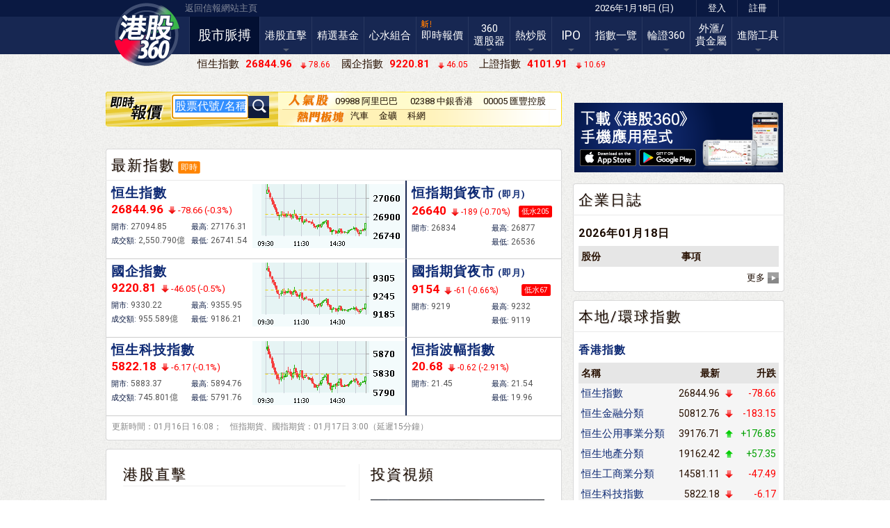

--- FILE ---
content_type: text/html; charset=UTF-8
request_url: https://stock360.hkej.com/
body_size: 22122
content:

<!DOCTYPE html PUBLIC "-//W3C//DTD XHTML 1.0 Transitional//EN" "https://www.w3.org/TR/xhtml1/DTD/xhtml1-transitional.dtd">
<html xmlns="https://www.w3.org/1999/xhtml" ng-app="hkejStock360">
<head>

<!-- Google Tag Manager -->
<script>(function(w,d,s,l,i){w[l]=w[l]||[];w[l].push({'gtm.start':
new Date().getTime(),event:'gtm.js'});var f=d.getElementsByTagName(s)[0],
j=d.createElement(s),dl=l!='dataLayer'?'&l='+l:'';j.async=true;j.src=
'https://www.googletagmanager.com/gtm.js?id='+i+dl;f.parentNode.insertBefore(j,f);
})(window,document,'script','dataLayer','GTM-MDCXM5H');</script>
<!-- End Google Tag Manager -->


<!-- Google tag (gtag.js) -->
<script async src="https://www.googletagmanager.com/gtag/js?id=G-7353J2WJ9W"></script>
<script>
  window.dataLayer = window.dataLayer || [];
  function gtag(){dataLayer.push(arguments);}
  gtag('js', new Date());

  gtag('config', 'G-7353J2WJ9W');
</script>


<meta http-equiv="Content-Type" content="text/html; charset=utf-8" />
<meta http-equiv="X-UA-Compatible" content="IE=8, IE=9, IE=10, IE=edge" />
<meta property="fb:app_id" content="221383308051789"/>
<title>股市脈搏 - 港股360</title>
<meta name="description" content="港股360(stock360.hkej.com)提供全天候港股、窩輪、外匯資訊及分析。"/><link rel="canonical" href="https://stock360.hkej.com/"><meta name="keywords" content="免費即時股票報價,免費即時港股報價,免費報價,即時報價,即時港股報價,即時港股行情,信報,信報財經新聞,港股360,港股行情,香港股票,投資組合,即時投資組合,即時圖表,互動圖表,技術圖表,股票報價港股,新股上市,ipo,證券,投資組合,股票,財經,財經網,金融,股市資訊,金融資訊,財經資訊,技術分析,經濟,港股,大盤,行情,窩輪,認股證,牛熊證,期指,股權,H股,A股,etf,國企股,恆生指數,創業板,港股新聞,財經新聞,研究報告,大行報告,圖表分析,技術分析,走勢,活躍股票,異動股,分類表現,行業分類,股息,公布業績,派息公佈,財經日誌,港股直通車,聯交所,投資,金價,外匯,基金,匯率,經濟數據,藍籌股,大市,公布業績,派息公布,本地指數,環球指數,紅籌指數,創業板,概念股,香港財經股票,國企,紅籌,藍籌,收回價,回收價,認購証,認股權證,認沽證,認沽証,認購證,牛證,熊證,行使價,槓桿,槓杆比率,杠桿,杠桿比率,實際杠桿,溢價,對沖值,換股比率,引伸波幅,成交量,成交額,街貨量,資金流向,行使價,到期日,衍生工具,結構性產品,備兌認股證,相關資產,正股,陰陽燭,板塊,免费即时股票报价,免费即时港股报价,免费报价,即时报价,即时港股报价,即时港股行情,信报,信报财经新闻,港股360,港股行情,香港股票,投资组合,即时投资组合,即时图表,互动图表,技术图表,股票报价港股,新股上市,ipo,證券,投资组合,股票,财经,财经网,金融,股市资讯,金融资讯,财经资讯,技术分析,经济,港股,大盘,行情,窝轮,认股證,牛熊證,期指,股权,H股,A股,etf,国企股,恒生指数,创业板,港股新闻,财经新闻,研究报告,大行报告,图表分析,技术分析,走势,活跃股票,异动股,分类表现,行业分类,股息,公布业绩,派息公佈,财经日誌,港股直通车,联交所,投资,金价,外汇,基金,汇率,经济数据,蓝筹股,大市,公布业绩,派息公布,本地指数,环球指数,红筹指数,创业板,概念股,香港财经股票,国企,红筹,蓝筹,收回价,回收价,认购证,认股权證,认沽證,认沽证,认购證,牛證,熊證,行使价,槓桿,槓杆比率,杠桿,杠桿比率,实际杠桿,溢价,对冲值,换股比率,引伸波幅,成交量,成交额,街货量,资金流向,行使价,到期日,衍生工具,结构性产品,备兑认股證,相关资产,正股,阴阳烛,板块,stock,price,real time,free quote,stock,quote,shares,hk stock quote,real time stock chart,interactive chart,technical analysis,dividends,security,equity,CBBC,warrant,options,hang seng index,technical analysis,industries,commentary, recommendations,research reports,economic data,futures,hong kong market,finance,investment,business,a share,h share,commodity,forex,economic data,financial news,gold price,company events,portfolio,fund,exchange rate,fx,fx rate, economics news"/>
<link href="/assets/css/common/cssreset-min.css?20230208" rel="stylesheet" type="text/css" />
<link href="/assets/css/common/common_v40.css?20230208" rel="stylesheet" type="text/css" />
<link href="/assets/css/hkejstock/marketData.css?20230208" rel="stylesheet" type="text/css" />
<link href="/assets/css/hkejstock/indexboxinews.css?20230208" rel="stylesheet" type="text/css" />
<link href="/assets/css/hkejstock/mfChartOverlay.css?20230208" rel="stylesheet" type="text/css" /
<link href="/plugin/runningText/css/smoothDivScroll.css?20230208" rel="Stylesheet" type="text/css" />
<link href="/plugin/colorbox/colorbox.css?20230208" rel="stylesheet" type="text/css">
<link href="/plugin/dropdown/jquery.dropdown.css?20230208" rel="stylesheet" type="text/css">
<link href="/assets/css/hkejstock/plus.css" rel="stylesheet" type="text/css" />

<!--  JavaScript Force HTTPS/HTTP  -->
<script type="text/javascript">
// if (location.protocol != 'https:')
// {
//  location.href = 'https:' + window.location.href.substring(window.location.protocol.length);
// }
</script>
<!--  JavaScript Force HTTPS/HTTP  -->
<script>var clicky_site_ids = clicky_site_ids || []; clicky_site_ids.push(101167956);</script>
<script async src="//static.getclicky.com/js"></script>
<script type="text/javascript" src="/assets/js/jquery-1.10.2.min.js?20220111"></script>
<script type="text/javascript" src="/assets/js/angular.min.js?20220111"></script>
<script type="text/javascript" src="/assets/js/marketdata.js?20220111"></script>
<!--The two files below are for datepicker and calendar.The .js is 68kb and the css is 20kb.-->
<script type="text/javascript" src="/assets/js/jqueryUI/jquery-ui-1.10.3.custom.min.js?20220111"></script>
<link rel="stylesheet" href="/plugin/css/smoothness/jquery-ui-1.10.3.custom.min.css?20230208">
<script type="text/javascript" src="/plugin/tooltipster/js/jquery.tooltipster.min.js?20220111"></script>
<link rel="stylesheet" href="/plugin/tooltipster/css/tooltipster.css?20230208">
<!--
<script type="text/javascript" src="/assets/js/jqueryUI/jquery.ui.core.min.js"></script>
<script type="text/javascript" src="/assets/js/jqueryUI/jquery.ui.widget.min.js"></script>-->
<link rel="stylesheet" type="text/css" href="/plugin/slider/css/sliderkit-core.css?20230208" media="screen, projection" />
<link rel="stylesheet" type="text/css" href="/plugin/slider/css/homeTabs.css?20230208" media="screen, projection" />
<!--[if IE 6]><link rel="stylesheet" type="text/css" href="/plugin/slider/css/sliderkit-demos-ie6.css" /><![endif]-->
<!--[if IE 7]><link rel="stylesheet" type="text/css" href="/plugin/slider/css/sliderkit-demos-ie7.css" /><![endif]-->
<!--[if IE 8]><link rel="stylesheet" type="text/css" href="/plugin/slider/css/sliderkit-demos-ie8.css" /><![endif]-->
<LINK REL="shortcut icon" HREF="/assets/images/favicon.ico">
<link rel="apple-touch-icon" href="https://static.hkej.com/stock360/images/bookmark-icon.png"/>
<link rel="apple-touch-icon-precomposed" href="https://static.hkej.com/stock360/images/bookmark-icon.png"/>
<script type="text/javascript" src="/plugin/slider/js/external/jquery.easing.1.3.min.js?20220111"></script>
<script type="text/javascript" src="/plugin/slider/js/sliderkit/jquery.sliderkit.1.9.2.pack.js?20220111"></script> 
<script type="text/javascript" src="/plugin/datepicker/jquery.ui.datepicker-zh-TW.js?20220111"></script>
<link href="/assets/css/hkejstock/thickbox.css?20230208" rel="stylesheet" type="text/css" />
<script type="text/javascript" src="/assets/js/jqueryExt/jquery.thickbox.js?20220111"></script>
<script type="text/javascript" src="/assets/js/equalHeight.js?20220111"></script>
<script type="text/javascript" src="/plugin/colorbox/jquery.colorbox-min.js"></script>
<link rel="stylesheet" href="https://maxcdn.bootstrapcdn.com/font-awesome/4.4.0/css/font-awesome.min.css">
<link href="/assets/css/hkejstock/signal_fq.css?20230208" rel="stylesheet" type="text/css" />


<script type="text/javascript">
var chartServerDomain = 'http://hkej.dbpower.com.hk';
var mainSiteUrl = 'https://www.hkej.com/';
</script>

<!--
<script>
function getTime(){
  var randomnumber = Math.floor(Math.random() * 9999999);
  $.get('/Session/KeepSession?'+randomnumber);
}
   
var tmpInterval = setInterval("getTime();",);
</script>
-->

<script>
	$(document).ready(function() {
		$('.tooltip').tooltipster();
		$('.indexList div').mouseover(function(){
			switch_tabs($(this));
		});
		switch_tabs($('.defaulttab'));
	});
 
function switch_tabs(obj)
{
	$('.indexDetail').hide();
	$('.indexList div').removeClass("selected");
	var id = obj.attr("rel");
 
	$('#'+id).show();
	obj.addClass("selected");
}

  (function() {
    var useSSL = 'https:' == document.location.protocol;
    //var src = (useSSL ? 'https:' : 'http:') + '//www.googletagservices.com/tag/js/gpt.js?20220111';
    var src = (useSSL ? 'https:' : 'http:') + '//securepubads.g.doubleclick.net/tag/js/gpt.js?20220111';
    //document.write('<scr' + 'ipt src="' + src + '"></scr' + 'ipt>');
		document.write('<script type="text/javascript" src="' + src + '"><\/script>');
  })();

var hkejApp = angular.module('hkejStock360',[]);

</script>
<script type="text/javascript">googletag.defineSlot('/79812692/HKEJ_Stock360Index_TopBanner', [[728, 90], [970, 90], [970, 160], [970, 250]], 'div-gpt-ad-1385631675913-0').addService(googletag.pubads()).setCollapseEmptyDiv(true,true);googletag.defineSlot('/79812692/HKEJ_Stock360Index_LargeRectangle1', [[300, 250], [300, 600]], 'div-gpt-ad-1385631404398-0').addService(googletag.pubads()).setCollapseEmptyDiv(true,true);googletag.defineSlot('/79812692/HKEJ_Stock360Index_LargeRectangle2', [[2, 1], [300, 250]], 'div-gpt-ad-1385631484126-0').addService(googletag.pubads()).setCollapseEmptyDiv(true,true);googletag.defineSlot('/79812692/HKEJ_Stock360Index_PopUp', [640, 480], 'div-gpt-ad-1385631552925-0').addService(googletag.pubads()).setCollapseEmptyDiv(true,true);googletag.defineSlot('/79812692/HKEJ_Stock360Index_Skinner', [1300, 1024], 'div-gpt-ad-1385631626151-0').addService(googletag.pubads()).setCollapseEmptyDiv(true,true);googletag.defineSlot('/79812692/HKEJ_Stock360Index_Skinner_Time', [2, 3], 'div-gpt-ad-1387870020601-0').addService(googletag.pubads()).setCollapseEmptyDiv(true,true);googletag.defineSlot('/79812692/HKEJ_Stock360Index_InBanner', [656, 80], 'div-gpt-ad-1395309510225-0').addService(googletag.pubads()).setCollapseEmptyDiv(true,true);googletag.defineSlot('/79812692/HKEJ_Stock360Index_QuoteBanner1', [[656, 50], [656, 80], [656, 90]], 'div-gpt-ad-1764898765432-0').addService(googletag.pubads()).setCollapseEmptyDiv(true,true);googletag.pubads().enableSingleRequest();googletag.enableServices();</script>


</head>
<body>
<!-- Google Tag Manager (noscript) -->
<noscript><iframe src="https://www.googletagmanager.com/ns.html?id=GTM-MDCXM5H"
height="0" width="0" style="display:none;visibility:hidden"></iframe></noscript>
<!-- End Google Tag Manager (noscript) -->
<div id="fb-root"></div>
<script>
    window.fbAsyncInit = function() {
        FB.init({
            appId: '221383308051789',
            cookie: true, // enable cookies to allow the server to access the session
            xfbml: true, // parse social plugins on this page
            version: 'v2.7' // use version 2.7
        });
    };

    (function(d, s, id) {
        var js, fjs = d.getElementsByTagName(s)[0];
        if (d.getElementById(id))
            return;
        js = d.createElement(s);
        js.id = id;
        js.src = "//connect.facebook.net/en_GB/sdk.js";
        fjs.parentNode.insertBefore(js, fjs);
    }(document, 'script', 'facebook-jssdk'));
</script>
<style>.overlay-bg{display: none; position: fixed; z-index:99999; top: 0; left: 0; height:100%; width: 100%; background-color: rgba(0,  0,  0,  0.7);background: rgba(0,  0,  0,  0.7);color: rgba(0,  0,  0,  0.7);}.overlay-content{width: 680px; position: relative; margin-top: -260px; margin-right: auto; margin-bottom: 0; margin-left: auto; height: 520px; top: 50%; background-color: #FFF;}.ad-content{position:relative; width:640px; height:480px; margin-bottom:0px; margin-top:0px; margin-left:20px; margin-right:20px; }.ad-framecontent{position:relative; width:680px; height:500px; float:left;}</style><div id="ad_popup" class="overlay-bg"><div id="ad_popup_closebar" style="display: block; height: 34px; width: 100%; background-color: rgb(230, 230, 230); z-index: 1000008; top: 0px; left: 0px; position: fixed; cursor: pointer; font-size:15px"><div style="float:left; font-size:20px; color:#545454; margin-left:15px;line-height: 170%; cursor:pointer;">You are currently at: <a href="https://www.hkej.com" style="font-weight:bold; color:#606060;line-height: 170%;">stock360.hkej.com</a></div><div class="overlayclose" title="關閉 Close" id="btnClose" style="background-image: url('[data-uri]'); background-size:36px; font-size: 20px; line-height: 40px; color: #FFF; width:34px; height:34px; float: right;"></div><div style="margin-right:15px; float:right; font-size:20px; color:#606060;line-height: 170%; cursor:pointer;">Skip This Ads</div></div><div class="overlay-content" ><div class="ad-framecontent"><div class="ad-content" style="margin-top:20px"><div id='div-gpt-ad-1385631552925-0' style="display:none"><script type='text/javascript'>googletag.display('div-gpt-ad-1385631552925-0');</script></div></div></div></div></div><div id="ad_skinner" style="display: none;position: absolute;top: 0px;z-index: -1;"><!-- Skinner AD --><div id="div-gpt-ad-1385631626151-0"><script type='text/javascript'>googletag.display('div-gpt-ad-1385631626151-0');</script></div><!-- Skinner AD --><script type="text/javascript">
function dismiss_skinner_Ad() {
			$('#ad_skinner').css('display','none');  
			$('body').css('background-image','url(/assets/css/images/UI/bg-main.jpg)').css('background-repeat','repeat').css('background-color','#f9f9f9').css("z-index", "").css("position", "").css('background-position','');
			$('.mdMHead').css('width','100%').css('min-width','992px');
			$('.container').css('background-image','');
			  
		};
		function AdBgPosition() {
			var showads = $('#ad_skinner').width()-$('.mdMHead').width();
			showads = showads/2;
			var Maindivposition = $('.mdMHead').offset();
			var AdBgPositionleft = Maindivposition.left;  
			AdBgPositionleft =AdBgPositionleft-showads;
			AdBgPositionleft = AdBgPositionleft+'px';
			$('#ad_skinner').css('left',AdBgPositionleft);  
			
		};
  
		$(document).ready(function() {
			
			var stock360Chromeuser = /Chrome/.test(navigator.userAgent) && /Google Inc/.test(navigator.vendor);
  		if (stock360Chromeuser) $('#rtWrapper').css('-webkit-transform','translateZ(0)');	

			if($('#ad_skinner ins').length){ 
				$('#ad_skinner').css('display','block');
				$('body').css('background-image','url(/assets/css/images/UI/skinner_body_bg.jpg)').css('background-repeat','repeat-y').css('background-color','transparent').css("z-index", "1").css("position", "relative").css('background-position','center');;
				$('.mdMHead').css('width','980px').css('min-width','980px');
 			  $('.container').css('background-image','url(/assets/css/images/UI/skinner_body_bg.jpg)') .css('background-position','center') .css('background-repeat','repeat-y');
				$('.mdMHead .container').css('background-image','');
        $('.mdFooter .container').css('background-image','');
				AdBgPosition(); 
				$(window).resize(function() {
					AdBgPosition();
				
				}); 
			};
		});
//var dismiss = setTimeout(dismiss_skinner_Ad, 10000);
</script>
<!-- HKEJ_Skinner_AD_Timeout_TAB --><div id='div-gpt-ad-1387870020601-0' style='width:2px; height:3px;'><script type='text/javascript'>googletag.display('div-gpt-ad-1387870020601-0');</script></div><!-- HKEJ_Skinner_AD_Timeout_TAB --></div>

<div class="mdMHead" style="position: relative;z-index: 1;">
	<div class="container">
		<div class="gCol g976">
				<div id="mdHeadBar">
       	<div id="b2HKEJ"><a href="https://www.hkej.com/">返回信報網站主頁</a></div>
        <div id="loginWrap">
        	<div class="timeStamp">2026年1月18日 (日)</div>

<div><a href="https://subscribe.hkej.com/member/login?forwardURL=https%3A%2F%2Fstock360.hkej.com%2F">登入</a></div><div><a href="https://subscribe.hkej.com/register">註冊</a></div>         </div>
        </div>
				<div id="mdMHeadLogo">
        <div id="mLogo"><a href="/"><img src="/assets/images/stock360-logo.png" class="theLogo" /></a></div>
<!--				<div id="mSection">港股360</div>

				<div id="mSection"><a href="/">港股360</a></div>
-->
			</div>
	<div id="mdMMenu">
                            <nav>
                                <ul>
                        <li class="sMain on">
<a href="/">股市脈搏</a>
</li>
<li class="sNews dd">
<a href="/stockLive">港股直擊</a>
<ul>
<li class="s1"><a href="/stockLive/marketUpdates">大市動向</a></li>
<li class="s2"><a href="/stockLive/expertAdvice">專家教路</a></li>
<li class="s3"><a href="/stockLive/report">大行精選</a></li>
<li class="s4"><a href="/stockLive/topMovers">異動追蹤</a></li>
<li class="s5"><a href="/stockLive/announcement">重要通告</a></li>
<li class="s6"><a href="/stockLive/companyCalendar">企業日誌</a></li>
<li class="sStockConnect"><a href="/stockConnect">滬/深港通</a></li>
</ul>
</li>
<li class="sPortfolio">
<a href="/fund">精選基金</a>
</li>
<li class="sPortfolio">
<a href="/myPortfolio">心水組合</a>
</li>
<li class="sStock new">
<a href="/quotePlus">即時報價</a>
</li>
<li class="sScreener dd double">
<a href="/stockScreener">360<br />選股器</a>
<ul>
<li class="s1"><a href="/stockScreener/simple">策略選股</a></li>
<li class="s3"><a href="/stockScreener/profession">DIY選股</a></li>
<li class="s4"><a href="/stockScreener/myportfolio">我的選股條件</a></li>
</ul>
</li>
<li class="sMarketWatch dd">
<a href="/marketWatch">熱炒股</a>
<ul>
<li class="s1"><a href="/marketWatch/Top20">20大活躍</a></li>
<li class="s2"><a href="/marketWatch/Industry">行業表現</a></li>
<li class="s3"><a href="/marketWatch/Spot/todayStrong">即日強勢</a></li>
<li class="s4"><a href="/marketWatch/Spot/macdBuy">MACD突破</a></li>
<li class="s5"><a href="/marketWatch/Spot/continuousUp">連升股</a></li>
</ul>
</li>
<li class="sIPO dd">
<a href="/IPO">IPO</a>
<ul>
<li class="s1"><a href="/IPO">即將上市</a></li>
<li class="s1"><a href="/IPO/IPOHot">半新股</a></li>
<li class="s2"><a href="/IPO/IPONews">IPO新聞</a></li>
</ul>
</li>
<li class="sIndex dd">
<a href="/indices">指數一覽</a>
<ul>
<li class="s1"><a href="/indices/hk">香港及中國指數</a></li>
<li class="s2"><a href="/indices/futures">香港期貨指數</a></li>
<li class="s3"><a href="/indices/global">亞洲及世界指數</a></li>
</ul>
</li>
<li class="sDerivative dd">
<a href="/derivatives">輪證360</a>
<ul>
<li class="s1"><a href="/derivatives/#tactic">輪證攻略</a></li>
<li class="s2"><a href="/derivWatch/cbbc/恒生指數相關牛熊證">指數相關活躍牛熊證</a></li>
<li class="s3"><a href="/derivWatch/warrants/恒生指數相關活躍窩輪">指數相關活躍窩輪</a></li>
<li class="s4"><a href="/derivWatch/cbbc/近期上市牛熊證">近期上市牛熊證</a></li>
<li class="s5"><a href="/derivWatch/cbbc/即將收回牛熊證">即將收回牛熊證</a></li>
</ul>
</li>
<li class="sForexGold dd double">
<a href="/forexGold">外滙/<br />貴金屬</a>
<ul>
<li class="s1"><a href="/forexGold/forex/HKD">外滙</a></li>
<li class="s2"><a href="/forexGold/gold">貴金屬</a></li>
</ul>
</li>
<li class="sEJFQ dd">
<a href="/tools">進階工具</a>
<ul>
<li class="s3"><a href="https://stock360.hkej.com/quotePlus/Plus" target="_blank">360+</a></li>
<li class="s1"><a href="https://www.ejfq.com/home.htm" target="_blank">14天試用</a></li>
<li class="s2"><a href="/tools">功能比較</a></li>
</ul>
</li>
                    </ul>
                </nav>
            </div>
        </div>
    </div>    
</div>

<div class="container">
	<div class="gCol g976">
		<div id="mdMHeadInfoBar">
			<div class="indicesWrap">	<ul><li><span class="name">恒生指數</span><span id="" class="latest rd">&nbsp;26844.96</span>&nbsp;<span id="_pct" class="change rd">78.66</span></li><li><span class="name">國企指數</span><span id="" class="latest rd">&nbsp;9220.81</span>&nbsp;<span id="_pct" class="change rd">46.05</span></li><li><span class="name">上證指數</span><span id="" class="latest rd">&nbsp;4101.91</span>&nbsp;<span id="_pct" class="change rd">10.69</span></li>	</ul></div>		</div>
	</div>
</div>
<!-- IE Warning Start -->
<div class="container" style="display:none;" id="IECheck">
    <img src="/assets/css/images/UI/ieupgrade_latest.jpg" width="992" height="89" border="0" usemap="#browserLinks" style="margin:24px 0 0 0;" />
        <map name="browserLinks" id="browserLinks">
        <area shape="rect" coords="664,8,707,75" href="https://www.google.com/chrome" target="_blank" />
        <area shape="rect" coords="724,8,762,78" href="https://www.mozilla.com/en-US/" target="_blank" />
        <area shape="rect" coords="779,9,820,78" href="https://www.opera.com/" target="_blank" />
        <area shape="rect" coords="832,9,882,78" href="https://www.microsoft.com/hk/windows/chinese/internet-explorer/" target="_blank" />
        <area shape="rect" coords="891,7,932,75" href="https://www.apple.com/hk/safari/" target="_blank" />
        <area shape="rect" coords="966,2,993,26" id="close_win" href="#" />
        </map>
</div>
<!-- IE Warning End -->
<div class="container">
	<div class="gCol g976">
		<div class="adSpace ad970">

<div id='div-gpt-ad-1385631675913-0'><script type='text/javascript'>googletag.display('div-gpt-ad-1385631675913-0');</script></div>
		</div>
	</div>
</div>

<div class="container" style="overflow: inherit;">
  <!---
<script type="text/javascript">
$(window).load(function(){ //$(window).load() must be used instead of $(document).ready() because of Webkit compatibility   
  $(".contentslider-std").sliderkit({
    auto:true,
    autospeed:5000,
    autostill:false,
    circular:true,
    timer: { fadeout:0.7 },
    tabs:1,
    panelfx:"sliding",
    panelfxfirst:"fading",
    panelfxeasing:"easeInOutExpo",
    fastchange:0,
    keyboard:1
  });
}); 
</script>
--->
<!-- left col -->

<script type="text/javascript" src="/assets/js/jqueryExt/jquery.tabify.hkej_modified.js?20220111"></script>
<div class="gCol g656" style="position: relative;">

<!--<script type="text/javascript" src="/js/jqueryUI/jquery.ui.autocomplete.min.js"></script>
<script type="text/javascript" src="/assets/js/jqueryUI/jquery.ui.menu.min.js"></script>-->
<script type="text/javascript">
	$(document).ready(function() {

		$("#inputCode").click(
    	function(){
				if($(this).val()== "股票代號/名稱" || $(this).val()== "股票代号/名称"){
    			$(this).val('');
				}
    });

		// Removes the defualt text on key press
    function keyDown (e) {
				//alert(e.target);
        var input = $(e.target);
        
        if (input && !input.data('data-entered')) {
        	input.data('data-entered', true);
        	//input.val("");
        }
    }
    
    // Restore the default text if empty on blur
    function blur(e) {
        var input = $(e.target);
        
        if (input && input.val() === "") {
        	input.data('data-entered', false);
        	input.val(input.data('blank-value'));
        }
    }
    
    $('.populated-text').each(function () {
        var input = $(this);
        input.data('blank-value', input.val());
        input.data('data-entered', false);
        input.keydown(keyDown);
        input.blur(blur);
    });
		
		$("#inputCode").keypress(function(e) {
			if ( e.which == 13 ) {
				go();
			}
		});

		$("#inputCode").focus(); // focus at the input field		
		$("#inputCode").select(); // select the text in the input field for IE

	});
	function go() {	
		var inputValue = $.trim($("#inputCode").val());
    if(inputValue > 0 && parseFloat(inputValue) == parseInt(inputValue,10)){
    	document.location.href='/quotePlus/'+parseInt($.trim($("#inputCode").val())); 
    }
    else {
      alert('股票編號不正確，請重新輸入。');
    }
	}
	$(function(){

	$('#inputCode').autocomplete({
		 source:'/data/StockNameForSearch',
		 select: function(event, ui){ 
    			go($("input#inputCode").val(ui.item.value));
  		},
		'open': function(e, ui) {
					var inputValue = $.trim($("#inputCode").val());
                    // Appends a div at the end, containing the link to open myModal
					//if(inputValue > 0 && parseFloat(inputValue) == parseInt(inputValue,10)){
    	
						$('.ui-autocomplete').append("<div style='padding-top:5px; padding-bottom:5px; padding-right:5px; background-color:#999; text-align:right'><a href='/quotePlus/stockRelated/"+inputValue+"' style='color:#ffffff'>更多</a></div>");
					//}
    }
	})

});
</script>
<div class="stockQuoteWrap">
	<div class="stockSearchWrap">
			<!---<div class="title">即時報價</div>--->
			<div class="searchBox">
			<input type="text" id="inputCode" name="inputCode"  value="股票代號/名稱" class="populated-text">
				<a id="submitLink" href="javascript:go();" ><span>查詢</span></a>
			</div>
	</div>

<div class="hotSearchWrap" style="box-sizing: border-box;">	
		<ul class="hotStocks">
			<li><a href='/quotePlus/9988'>09988 阿里巴巴－Ｗ</a></li><li><a href='/quotePlus/2388'>02388 中銀香港</a></li><li><a href='/quotePlus/5'>00005 匯豐控股</a></li>		</ul>
		<ul class="hotGP">
			<li><a href='/marketWatch/Concept/內地舊經濟?sec=汽車'>汽車</a></li><li><a href='/marketWatch/Concept/內地舊經濟?sec=金礦'>金礦</a></li><li><a href='/marketWatch/Concept/內地新經濟?sec=科網'>科網</a></li>		</ul>
	</div>
	<div class="endBlk">
		<img width="8" height="50" src="/assets/images/stockQuoteBar-right.png">
	</div>
</div>
<!---
<div class="adSpace">
  <div class="ad686">
  </div>
</div>
--->
<div id='div-gpt-ad-1764898765432-0' style='margin-top: 0px;margin-right: auto;margin-bottom: 16px;margin-left: auto;'><script>googletag.display('div-gpt-ad-1764898765432-0');</script></div>	<!-- Start contentslider-std -->
	<div id="WorldIndices_l_ad" style="width: 72px; position: absolute; top: 0px; z-index: 1; left: -72px;">
<!-- /79812692/HKEJ_Stock360_SyncBox_Left -->
</div>
<div id="WorldIndices_t_ad" style="width: 656px; min-height: 16px;">
<!-- /79812692/HKEJ_Stock360_SyncBox_Top -->
</div>

<div class="block">
	<div class="blkTRC">
		<div></div>
	</div>
	<div class="blkHdr"><span class="tit1"><a href="/">最新指數</a></span> <span class="instant">即時</span></div>
	<!---<div class="blkHdr" style="margin-top:-8px;">--->
	<div class="blkCtntF" style="margin-bottom:-3px;">
		<div class="indices_m_container">
			<div class="indices_l_container">
			
				<div class="ind_row" id="tabs{{$index+1}}"> <img src="/assets/images/hsi.png?t=1768719205" class="ind_chart" width="218" height="92" /> <table border="0" cellspacing="0" cellpadding="0">	<tr>		<td ><p class="tit2"><a class="ng-binding" href="/indices/ChartTabHSI"> 恒生指數</a></p></td>	</tr>	<tr>		<td ><p class="latest rd">26844.96<span class="change rd">-78.66 (-0.3%)</span></p></td>	</tr>	<tr class="instant_sub_info">		<td><div class="sub_info_l">開市: <span>27094.85</span></div><div  class="sub_info_r">最高: <span>27176.31</span></div></td>	</tr>	<tr class="instant_sub_info">		<td><div class="sub_info_l">成交額: <span>2,550.790億</span></div><div class="sub_info_r">最低: <span>26741.54</span></div></td>	</tr></table></div><div class="ind_row" id="tabs{{$index+1}}"> <img src="/assets/images/hscei.png?t=1768719205" class="ind_chart" width="218" height="92" /> <table border="0" cellspacing="0" cellpadding="0">	<tr>		<td ><p class="tit2"><a class="ng-binding" href="/indices/ChartTabHSCE"> 國企指數</a></p></td>	</tr>	<tr>		<td ><p class="latest rd">9220.81<span class="change rd">-46.05 (-0.5%)</span></p></td>	</tr>	<tr class="instant_sub_info">		<td><div class="sub_info_l">開市: <span>9330.22</span></div><div  class="sub_info_r">最高: <span>9355.95</span></div></td>	</tr>	<tr class="instant_sub_info">		<td><div class="sub_info_l">成交額: <span>955.589億</span></div><div class="sub_info_r">最低: <span>9186.21</span></div></td>	</tr></table></div><div class="ind_row" id="tabs{{$index+1}}"> <img src="/assets/images/hstech.png?t=1768719205" class="ind_chart" width="218" height="92" /> <table border="0" cellspacing="0" cellpadding="0">	<tr>		<td ><p class="tit2"><a class="ng-binding" href="/indices/ChartTabHSTECH"> 恒生科技指數</a></p></td>	</tr>	<tr>		<td ><p class="latest rd">5822.18<span class="change rd">-6.17 (-0.1%)</span></p></td>	</tr>	<tr class="instant_sub_info">		<td><div class="sub_info_l">開市: <span>5883.37</span></div><div  class="sub_info_r">最高: <span>5894.76</span></div></td>	</tr>	<tr class="instant_sub_info">		<td><div class="sub_info_l">成交額: <span>745.801億</span></div><div class="sub_info_r">最低: <span>5791.76</span></div></td>	</tr></table></div>			</div>
			
			
						<div class="indices_r_container" my-main-directive>
			
				<div class="ind_row "" my-repeat-directive><table border="0" cellspacing="0" cellpadding="0">	<tr>		<td ><p class="tit2"><a class="ng-binding" href="/indices/futures/HSI">恒指期貨夜市<span> (即月)</span></a></p></td>	</tr>	<tr>		<td >			<p class="latest rd">26640<span class="change rd">-189 (-0.70%)</span></p>			<div class="signal"> 				<span class="tag  rd">					<a title="低水"><span>低水205</span></a>				</span>			</div>			</td>	</tr>	<tr class="instant_sub_info">		<td><div class="sub_info_l">開市: <span>26834</span></div><div  class="sub_info_r">最高: <span>26877</span></div></td>	</tr>	<tr class="instant_sub_info">		<td><div class="sub_info_l"></div><div class="sub_info_r">最低: <span>26536</span></div></td>	</tr></table></div><div class="ind_row "" my-repeat-directive><table border="0" cellspacing="0" cellpadding="0">	<tr>		<td ><p class="tit2"><a class="ng-binding" href="/indices/futures/HHI">國指期貨夜市<span> (即月)</span></a></p></td>	</tr>	<tr>		<td >			<p class="latest rd">9154<span class="change rd">-61 (-0.66%)</span></p>			<div class="signal"> 				<span class="tag  rd">					<a title="低水"><span>低水67</span></a>				</span>			</div>			</td>	</tr>	<tr class="instant_sub_info">		<td><div class="sub_info_l">開市: <span>9219</span></div><div  class="sub_info_r">最高: <span>9232</span></div></td>	</tr>	<tr class="instant_sub_info">		<td><div class="sub_info_l"></div><div class="sub_info_r">最低: <span>9119</span></div></td>	</tr></table></div><div class="ind_row "" my-repeat-directive><table border="0" cellspacing="0" cellpadding="0">	<tr>		<td ><p class="tit2"><a class="ng-binding" href="">恒指波幅指數<span> </span></a></p></td>	</tr>	<tr>		<td >			<p class="latest rd">20.68<span class="change rd">-0.62 (-2.91%)</span></p>		</td>	</tr>	<tr class="instant_sub_info">		<td><div class="sub_info_l">開市: <span>21.45</span></div><div  class="sub_info_r">最高: <span>21.54</span></div></td>	</tr>	<tr class="instant_sub_info">		<td><div class="sub_info_l"></div><div class="sub_info_r">最低: <span>19.96</span></div></td>	</tr></table></div>					
				
			
			</div>
		</div>
	</div>
	
	<div class="blkFtr ind_blkFtr">更新時間：01月16日 16:08；　恒指期貨、國指期貨：01月17日 3:00（延遲15分鐘） </div>
	
	<!---<div class="blkFtr ind_blkFtr" >{{lup_h}}；　恒指期貨、國指期貨：{{lup_fh.substr(5)}}</div>--->
  <div class="blkLRC">
		<div></div>
	</div>
</div>
<div id="WorldIndices_b_ad" style="width:656px;margin-bottom:16px;">
<!-- /79812692/HKEJ_Stock360_SyncBox_Bottom -->
</div>
 <!-- /79812692/HKEJ_Stock360_SyncBox_Support -->
	
	<div class="block">
		<div class="blkTRC">
			<div></div>
		</div>
		<div class="blkHdr">
			<div  class="newsnforum_container">
			<!-- // instantnews column -->
								<div class="news_col">
					<div class="tit1" style="width:320px;border-bottom: 1px solid #efefef;">
						<a href="/stockLive">港股直擊</a>
					</div>
					<br>
					<!--  Left column large IMG news Start--> 
					<div class="topNews">
						<a target="_blank" href="https://www2.hkej.com/instantnews/stock/article/4298986/%E6%B8%AF%E8%82%A1%E8%B5%B0%E5%8B%A2%E4%B8%A8%E6%81%92%E6%8C%87%E5%85%A8%E6%97%A5%E5%80%92%E8%B7%8C78%E9%BB%9E+%E9%80%A3%E6%94%BB4%E6%97%A5%E5%85%A9%E8%90%AC%E4%B8%83%E7%84%A1%E5%8A%9F%E8%80%8C%E9%82%84" target="_blank">	<div class="thumb">		<img width="320" src="https://static.hkej.com/hkej/images/2026/01/16/4298986_3e79727f3f6370e0a273b96ae86c9078_320.jpg">	</div>	<div class="text" style="width:304px;">		<p class="title">港股走勢丨恒指全日倒跌78點 連攻4日兩萬七無功而還</p>		<p class="timeStamp">2026-01-16 16:01</p>	</div></a>					</div>
					<!--  Left column large IMG news END --> 

					<!--  Latest news listing Start-->
					<ul class="hkej_more_news_container_2014">
						<li class="hkej_more_news_topic_2014"><span class="hkej_timeStamp_2014">昨日 08:58</span><a href="https://www2.hkej.com/instantnews/market/article/4299769/EJFQ%E4%BF%A1%E6%9E%90%E4%B8%A8%E6%94%BF%E7%AD%96%E5%85%85%E6%96%A5%E4%B8%8D%E7%A2%BA%E5%AE%9A+%E6%81%90%E6%B7%BB%E7%BE%8E%E8%82%A1%E6%B3%A2%E5%8B%95%E6%80%A7" title="EJFQ信析丨政策充斥不確定 恐添美股波動性" target="_blank">EJFQ信析丨政策充斥不確定 恐添美股波動性</a></li><li class="hkej_more_news_topic_2014"><span class="hkej_timeStamp_2014">昨日 03:27</span><a href="https://www2.hkej.com/instantnews/hongkong/article/4299725/%E6%81%92%E6%8C%87%E5%A4%9C%E6%9C%9F%E6%94%B6%E5%A0%B126640+%E4%BD%8E%E6%B0%B4205%E9%BB%9E" title="恒指夜期收報26640 低水205點" target="_blank">恒指夜期收報26640 低水205點</a></li><li class="hkej_more_news_topic_2014"><span class="hkej_timeStamp_2014">01月16日</span><a href="https://www2.hkej.com/instantnews/stock/article/4299641/%E5%A4%9C%E6%9C%9F%E5%A0%B126807+%E8%B7%8C22%E9%BB%9E" title="夜期報26807 跌22點" target="_blank">夜期報26807 跌22點</a></li><li class="hkej_more_news_topic_2014"><span class="hkej_timeStamp_2014">01月16日</span><a href="https://www2.hkej.com/instantnews/announcement/article/4299622/%E4%B8%AD%E5%9C%8B%E4%B8%AD%E5%86%B6%E6%96%99%E5%8E%BB%E5%B9%B4%E7%9B%88%E5%88%A9%E8%B7%8C%E9%80%BE%E5%8D%8A" title="中國中冶料去年盈利跌逾半" target="_blank">中國中冶料去年盈利跌逾半</a></li><li class="hkej_more_news_topic_2014"><span class="hkej_timeStamp_2014">01月16日</span><a href="https://www2.hkej.com/instantnews/announcement/article/4299598/%E8%8F%AF%E6%BD%A4%E9%9B%BB%E5%8A%9B%E5%8E%BB%E5%B9%B4%E5%94%AE%E9%9B%BB%E9%87%8F%E5%A2%9E7%25" title="華潤電力去年售電量增7%" target="_blank">華潤電力去年售電量增7%</a></li><li class="hkej_more_news_topic_2014"><span class="hkej_timeStamp_2014">01月16日</span><a href="https://www2.hkej.com/instantnews/announcement/article/4299589/%E9%BA%97%E5%B1%95%E6%97%97%E4%B8%8B%E7%87%9F%E9%81%8B%E6%BD%AE%E5%B0%8F%E9%A4%A8%E7%9A%84%E5%85%AC%E5%8F%B8%E8%87%AA%E5%8B%95%E6%B8%85%E7%9B%A4" title="麗展旗下營運潮小館的公司自動清盤" target="_blank">麗展旗下營運潮小館的公司自動清盤</a></li><li class="hkej_more_news_topic_2014"><span class="hkej_timeStamp_2014">01月16日</span><a href="https://www2.hkej.com/instantnews/stock/article/4299573/%E5%A4%9C%E6%9C%9F%E5%A0%B126828+%E8%B7%8C1%E9%BB%9E" title="夜期報26828 跌1點" target="_blank">夜期報26828 跌1點</a></li><li class="hkej_more_news_topic_2014"><span class="hkej_timeStamp_2014">01月16日</span><a href="https://www2.hkej.com/instantnews/hongkong/article/4299563/%E6%B8%AF%E8%82%A1IPO%E4%B8%A8%E7%89%A7%E5%8E%9F%E9%A3%9F%E5%93%81%E9%80%9A%E9%81%8E%E4%B8%8A%E5%B8%82%E8%81%86%E8%A8%8A" title="港股IPO丨牧原食品通過上市聆訊" target="_blank">港股IPO丨牧原食品通過上市聆訊</a></li>					<!---
						<li class="hkej_more_news_topic_2014"><span class="hkej_timeStamp_2014">今日 18:00</span><a href="/template/onlinenews/jsp/detail.jsp?title_id=170800" title="阿里巴巴集團冀延貸款支取期至明年底">阿里巴巴集團冀延貸款支取期至明年底</a></li>

						<li class="hkej_more_news_topic_2014"><span class="hkej_timeStamp_2014">今日 18:00</span><a href="/template/onlinenews/jsp/detail.jsp?title_id=170799" title="【時事脈搏】加國稱聖誕老人為加國公民">加國稱聖誕老人為加國公民</a></li>

						<li class="hkej_more_news_topic_2014"><span class="hkej_timeStamp_2014">今日 18:00</span><a href="/template/onlinenews/jsp/detail.jsp?title_id=170798" title="【時事脈搏】會所撤追討許仕仁所欠會費">會所撤追討許仕仁所欠會費</a></li>

						<li class="hkej_more_news_topic_2014"><span class="hkej_timeStamp_2014">今日 18:00</span><a href="/template/onlinenews/jsp/detail.jsp?title_id=170797" title="和協海峽悉售進出口貿易業務附屬股權">和協海峽悉售進出口貿易業務附屬股權</a></li>

						<li class="hkej_more_news_topic_2014"><span class="hkej_timeStamp_2014">今日 18:00</span><a href="/template/onlinenews/jsp/detail.jsp?title_id=170795" title="【時事脈搏】梁振英觀塘出席活動遇示威">梁振英觀塘出席活動遇示威</a></li>

						<li class="hkej_more_news_topic_2014"><span class="hkej_timeStamp_2014">今日 18:00</span><a href="/template/onlinenews/jsp/detail.jsp?title_id=170794" title="人民幣國債一五十二(86615)暗盤跌0.5%">人民幣國債一五十二(86615)暗盤跌0.5%</a></li>

						<li class="hkej_more_news_topic_2014"><span class="hkej_timeStamp_2014">今日 18:00</span><a href="/template/onlinenews/jsp/detail.jsp?title_id=170794" title="一號文件傳聚焦生態農業和糧食安全">一號文件傳聚焦生態農業和糧食安全</a></li> 
						--->
					</ul>
					<div class="more"><a href="stock/stockNews">更多</a></div>
					<!--  Latest news listing END-->
				</div>				<!-- //end instantnews column -->
				<!-- // forum column -->
				<div class="index-tab3-Wrap forum_col vdo_col"  >
   <div class="vdo-row-overlayer">
     	<div class="tit1" >
						<a href="https://www2.hkej.com/multimedia/view/id/4298087?%2Fmultimedia%2Flist%3Fsection%3Dmultimedia-market%26page%3D1" target="_blank">投資視頻</a>
		</div>
		<div class="vdo-container">
			<div class="vdo-gp" ><div class="vdo-thumb" ><a href="https://www2.hkej.com/multimedia/view/id/4298087?%2Fmultimedia%2Flist%3Fsection%3Dmultimedia-market%26page%3D1" target="_blank"><img src="/assets/images/vdo-play-icon.png" class="vdo-play-icon"><img src="https://static.hkej.com/hkej/images/2026/01/15/4298087_cf9e909dfd2404890f31fcba1ae66305_320.jpeg" class="vdo-thumb-pic"  /></a></div><div class="vdo-title" ><a href="https://www2.hkej.com/multimedia/view/id/4298087?%2Fmultimedia%2Flist%3Fsection%3Dmultimedia-market%26page%3D1" target="_blank">《論盡熱話》滙豐劉紹文：2026炒股不炒市 推升恒指2大關鍵<BR> <span class="vdo-timestamp">2026年1月15日</span></a></div></div><div class="vdo-gp" ><div class="vdo-thumb" ><a href="https://www2.hkej.com/multimedia/view/id/4295393?%2Fmultimedia%2Flist%3Fsection%3Dmultimedia-market%26page%3D1" target="_blank"><img src="/assets/images/vdo-play-icon.png" class="vdo-play-icon"><img src="https://static.hkej.com/hkej/images/2026/01/12/4295393_f3b885cc925f5568700b652483e13d61_320.jpeg" class="vdo-thumb-pic"  /></a></div><div class="vdo-title" ><a href="https://www2.hkej.com/multimedia/view/id/4295393?%2Fmultimedia%2Flist%3Fsection%3Dmultimedia-market%26page%3D1" target="_blank">《市場信析》防2026年3大黑天鵝 教你穩陣投資<BR> <span class="vdo-timestamp">2026年1月12日</span></a></div></div>		</div>           
		<div class="latestCommentsWrap">
			<div class="more"><a href="https://www2.hkej.com/multimedia/view/id/4298087?%2Fmultimedia%2Flist%3Fsection%3Dmultimedia-market%26page%3D1" target="_blank">更多</a></div>
		</div>
	</div>
</div>	
								 
				<!-- //end forum column -->
			</div>
		</div> 
		<div class="blkLRC">
			<div></div>
		</div>
	</div>

	<!-- // end of contentslider-std -->


<script type="text/javascript">
	$(document).ready(function () {
	
		$("#spotTbl").tabify();

		location.hash = 'spot2-tab';
		//$("#spotTbl").tabs({ selected: spot3 });
	});
</script>
<div class="block">
	<div class="blkTRC"><div></div></div>
	<div class="blkHdr"><span class="tit1"><a href="/marketWatch/Spot">異動股</a></span></div>
	<div class="blkMenu g654">
		<div id="spotTbl">
			<ul>
        <li class="on"><a href="#spot1">即日強 / 弱勢<span></span>升/ 跌穿50天線</a></li>
        <li><a href="#spot2">MACD正 / 負突破<span></span>資金流入 / 出</a></li>
        <li><a href="#spot3">連升/ 跌<span></span>52周新高 / 低</a></li>
			</ul>
		</div>
	</div>

	<div id="spot1" style="display:block;">
		<div class="blkCtntM">
 			<div class="blkCtntM">
<!--
				<p class="tit2"><a href="/marketWatch/Spot/todayStrong">即日強勢股份</a><span class="infoHelp tooltip" title="<p class='title'><strong>強勢／弱勢股是什麼?</strong></p><p>以股價升／跌幅，跟過去20日升／跌幅之標準差作量化比較，反映股份即日強弱程度。</p>"></span></p>
-->
				<p class="tit2"><a href="/marketWatch/Spot/todayStrong">即日強勢股份</a><span class="infoHelp tooltip" title="<p class='title'><strong>強勢／弱勢股是什麼?</strong></p><p>以股價升／跌幅，跟過去20日升／跌幅之標準差作量化比較，反映股份即日強弱程度。</p>"></span></p>
        <table border="0" cellspacing="0" cellpadding="0" class="dt316">
            <tr><th class="code">代號</th><th class="name">名稱</th><th class="latest">現價</th><th class="change">升跌率<br /><span>(%)</span></th></tr>

<tr><td class="code"><a href="/quotePlus/1793">01793</a></td><td class="name"><a href="/quotePlus/1793">偉工控股</a></td><td class="latest">0.300</td><td class="change gn">+37.0</td></tr><tr class="alt"><td class="code"><a href="/quotePlus/1630">01630</a></td><td class="name"><a href="/quotePlus/1630">建成控股</a></td><td class="latest">0.080</td><td class="change gn">+73.9</td></tr><tr><td class="code"><a href="/quotePlus/1205">01205</a></td><td class="name"><a href="/quotePlus/1205">中信資源</a></td><td class="latest">0.520</td><td class="change gn">+26.8</td></tr><tr class="alt"><td class="code"><a href="/quotePlus/1429">01429</a></td><td class="name"><a href="/quotePlus/1429">天任集團控股</a></td><td class="latest">0.184</td><td class="change gn">+67.3</td></tr><tr><td class="code"><a href="/quotePlus/8246">08246</a></td><td class="name"><a href="/quotePlus/8246">中華燃氣</a></td><td class="latest">0.103</td><td class="change gn">+27.2</td></tr>        </table>
        <div class="more"><a href="/marketWatch/Spot/todayStrong">更多</a></div>
			</div>
			<div class="blkCtntM">
        <p class="tit2"><a href="/marketWatch/Spot/todayWeak">即日弱勢股份</a><span class="infoHelp tooltip" title="<p class='title'><strong>強勢／弱勢股是什麼?</strong></p><p>以股價升／跌幅，跟過去20日升／跌幅之標準差作量化比較，反映股份即日強弱程度。</p>"></span></p>
        <table border="0" cellspacing="0" cellpadding="0" class="dt316">
            <tr><th class="code">代號</th><th class="name">名稱</th><th class="latest">現價</th><th class="change">升跌率<br /><span>(%)</span></th></tr>
<tr><td class="code"><a href="/quotePlus/316">00316</a></td><td class="name"><a href="/quotePlus/316">東方海外國際</a></td><td class="latest">120.100</td><td class="change rd">-5.0</td></tr><tr class="alt"><td class="code"><a href="/quotePlus/211">00211</a></td><td class="name"><a href="/quotePlus/211">大凌集團</a></td><td class="latest">0.255</td><td class="change rd">-8.9</td></tr><tr><td class="code"><a href="/quotePlus/9886">09886</a></td><td class="name"><a href="/quotePlus/9886">叮噹健康</a></td><td class="latest">1.090</td><td class="change rd">-11.4</td></tr><tr class="alt"><td class="code"><a href="/quotePlus/1919">01919</a></td><td class="name"><a href="/quotePlus/1919">中遠海控</a></td><td class="latest">13.260</td><td class="change rd">-3.4</td></tr><tr><td class="code"><a href="/quotePlus/3633">03633</a></td><td class="name"><a href="/quotePlus/3633">中裕能源</a></td><td class="latest">2.860</td><td class="change rd">-4.3</td></tr>        </table>
        <div class="more"><a href="/marketWatch/Spot/todayWeak">更多</a></div>
      </div>
		</div>
		<div class="blkCtntM">
			<div class="blkCtntM">
				<p class="tit2"><a href="/marketWatch/Spot/above50MA">升穿50天線股份</a><span class="infoHelp tooltip" title="<p class='title'><strong>升穿／跌穿50天線是甚麼?</strong></p><p>追蹤股價即市升穿／跌穿50天平均線，有助判斷中期走勢。</p>"></span></p>
				<table border="0" cellspacing="0" cellpadding="0" class="dt316">
						<tr><th class="code">代號</th><th class="name">名稱</th><th class="latest">現價</th><th class="ftWksMK">50天<br>平均價</th></tr>

<tr><td class="code"><a href="/quotePlus/2020">02020</a></td><td class="name"><a href="/quotePlus/2020">安踏體育</a></td><td class="latest">82.050</td><td class="ftWksMK">81.982</td></tr><tr class="alt"><td class="code"><a href="/quotePlus/3">00003</a></td><td class="name"><a href="/quotePlus/3">香港中華煤氣</a></td><td class="latest">7.210</td><td class="ftWksMK">7.209</td></tr><tr><td class="code"><a href="/quotePlus/1816">01816</a></td><td class="name"><a href="/quotePlus/1816">中國廣核電力股份</a></td><td class="latest">3.080</td><td class="ftWksMK">3.023</td></tr><tr class="alt"><td class="code"><a href="/quotePlus/1199">01199</a></td><td class="name"><a href="/quotePlus/1199">中遠海運港口</a></td><td class="latest">5.880</td><td class="ftWksMK">5.792</td></tr><tr><td class="code"><a href="/quotePlus/489">00489</a></td><td class="name"><a href="/quotePlus/489">東風集團股份</a></td><td class="latest">9.080</td><td class="ftWksMK">9.058</td></tr>				</table>
	 			<div class="more"><a href="/marketWatch/Spot/above50MA">更多</a></div>
			</div>
			<div class="blkCtntM">
				<p class="tit2"><a href="/marketWatch/Spot/below50MA">跌穿50天線股份</a><span class="infoHelp tooltip" title="<p class='title'><strong>升穿／跌穿50天線是甚麼?</strong></p><p>追蹤股價即市升穿／跌穿50天平均線，有助判斷中期走勢。</p>"></span></p>
				<table border="0" cellspacing="0" cellpadding="0" class="dt316">
						<tr><th class="code">代號</th><th class="name">名稱</th><th class="latest">現價</th><th class="ftWksMK">50天<br>平均價</th></tr>
<tr><td class="code"><a href="/quotePlus/700">00700</a></td><td class="name"><a href="/quotePlus/700">騰訊控股</a></td><td class="latest">617.500</td><td class="ftWksMK">619.360</td></tr><tr class="alt"><td class="code"><a href="/quotePlus/998">00998</a></td><td class="name"><a href="/quotePlus/998">中信銀行</a></td><td class="latest">7.100</td><td class="ftWksMK">7.151</td></tr><tr><td class="code"><a href="/quotePlus/322">00322</a></td><td class="name"><a href="/quotePlus/322">康師傅控股</a></td><td class="latest">11.940</td><td class="ftWksMK">11.942</td></tr><tr class="alt"><td class="code"><a href="/quotePlus/780">00780</a></td><td class="name"><a href="/quotePlus/780">同程旅行</a></td><td class="latest">22.240</td><td class="ftWksMK">22.464</td></tr><tr><td class="code"><a href="/quotePlus/1898">01898</a></td><td class="name"><a href="/quotePlus/1898">中煤能源</a></td><td class="latest">10.730</td><td class="ftWksMK">10.789</td></tr>				</table>
				<div class="more"><a href="/marketWatch/Spot/below50MA">更多</a></div>
			</div>
		</div>
	</div> <!-- id="spot1" -->


	<div id="spot2" style="display:none;">
		<div class="blkCtntM">
			<div class="blkCtntM">
				<p class="tit2"><a href="/marketWatch/Spot/macdBuy">MACD正突破股份</a><span class="infoHelp tooltip" title="<p class='title'><strong>MACD正／負突
破是甚麼?</strong></p><p>MACD 是根據移動平均線發展出來的追勢指標，有助判斷買賣時機。</p><p>MACD正突破是指MACD線升穿訊號線，是價格看漲的訊號，顯示可能是買入時機；相反， MACD負突破是指MACD線跌穿訊號線，是價格看跌的訊號，顯示可能是沽出時機。</p>"></span></p>
        <table border="0" cellspacing="0" cellpadding="0" class="dt316 gn">
            <tr><th class="code">代號</th><th class="name">名稱</th><th class="latest">現價</th><th class="change">升跌率<br /><span>(%)</span></th></tr>
<tr><td class="code"><a href="/quotePlus/1997">01997</a></td><td class="name"><a href="/quotePlus/1997">九龍倉置業</a></td><td class="latest">25.180</td><td class="change gn">+2.8</td></tr><tr class="alt"><td class="code"><a href="/quotePlus/2319">02319</a></td><td class="name"><a href="/quotePlus/2319">蒙牛乳業</a></td><td class="latest">15.460</td><td class="change gn">+0.7</td></tr><tr><td class="code"><a href="/quotePlus/2331">02331</a></td><td class="name"><a href="/quotePlus/2331">李寧</a></td><td class="latest">20.400</td><td class="change gn">+4.3</td></tr><tr class="alt"><td class="code"><a href="/quotePlus/2276">02276</a></td><td class="name"><a href="/quotePlus/2276">康耐特光學</a></td><td class="latest">60.400</td><td class="change gn">+10.5</td></tr><tr><td class="code"><a href="/quotePlus/9900">09900</a></td><td class="name"><a href="/quotePlus/9900">智雲科技建設</a></td><td class="latest">6.600</td><td class="change rd">-0.5</td></tr>				</table>
				<div class="more"><a href="/marketWatch/Spot/macdBuy">更多</a></div>
			</div>
			<div class="blkCtntM"> 
				<p class="tit2"><a href="/marketWatch/Spot/macdSell">MACD負突破股份</a><span class="infoHelp tooltip" title="<p class='title'><strong>MACD正／負突
破是甚麼?</strong></p><p>MACD 是根據移動平均線發展出來的追勢指標，有助判斷買賣時機。</p><p>MACD正突破是指MACD線升穿訊號線，是價格看漲的訊號，顯示可能是買入時機；相反， MACD負突破是指MACD線跌穿訊號線，是價格看跌的訊號，顯示可能是沽出時機。</p>"></span></p>
        <table border="0" cellspacing="0" cellpadding="0" class="dt316 rd">
            <tr><th class="code">代號</th><th class="name">名稱</th><th class="latest">現價</th><th class="change">升跌率<br /><span>(%)</span></th></tr>
<tr><td class="code"><a href="/quotePlus/1299">01299</a></td><td class="name"><a href="/quotePlus/1299">友邦保險</a></td><td class="latest">83.550</td><td class="change rd">-1.5</td></tr><tr class="alt"><td class="code"><a href="/quotePlus/9992">09992</a></td><td class="name"><a href="/quotePlus/9992">泡泡瑪特</a></td><td class="latest">178.600</td><td class="change rd">-5.6</td></tr><tr><td class="code"><a href="/quotePlus/1288">01288</a></td><td class="name"><a href="/quotePlus/1288">農業銀行</a></td><td class="latest">5.560</td><td class="change rd">-0.7</td></tr><tr class="alt"><td class="code"><a href="/quotePlus/1038">01038</a></td><td class="name"><a href="/quotePlus/1038">長江基建集團</a></td><td class="latest">59.900</td><td class="change gn">+1.3</td></tr><tr><td class="code"><a href="/quotePlus/2601">02601</a></td><td class="name"><a href="/quotePlus/2601">中國太保</a></td><td class="latest">38.400</td><td class="change gn">+1.3</td></tr>				</table>
				<div class="more"><a href="/marketWatch/Spot/macdSell">更多</a></div>
			</div>
		</div>
		<div class="blkCtntM">
			<div class="blkCtntM">
				<p class="tit2"><a href="/marketWatch/Spot/flowIn">資金流入股份</a><span class="infoHelp tooltip" title="<p class='title'><strong>資金流入／流出是甚麼?</strong></p><p>參考當日買入與沽出之成交差額，比對過去5日平均成交額，以判斷資金流入或流出該股份。</p>"></span></p>
				<table border="0" cellspacing="0" cellpadding="0" class="dt316 gn">
            <tr><th class="code">代號</th><th class="name">名稱</th><th class="latest">現價</th><th class="ftWksMK">資金流入</th></tr>
<tr><td class="code"><a href="/quotePlus/3603">03603</a></td><td class="name"><a href="/quotePlus/3603">信基沙溪</a></td><td class="latest">0.051</td><td class="ftWksMK">2.11萬</td></tr><tr class="alt"><td class="code"><a href="/quotePlus/7777">07777</a></td><td class="name"><a href="/quotePlus/7777">ＸＬ二南巴郡</a></td><td class="latest">59.420</td><td class="ftWksMK">1.49百萬</td></tr><tr><td class="code"><a href="/quotePlus/2358">02358</a></td><td class="name"><a href="/quotePlus/2358">久融控股</a></td><td class="latest">0.011</td><td class="ftWksMK">58.65萬</td></tr><tr class="alt"><td class="code"><a href="/quotePlus/2892">02892</a></td><td class="name"><a href="/quotePlus/2892">萬城控股</a></td><td class="latest">0.350</td><td class="ftWksMK">2.24萬</td></tr><tr><td class="code"><a href="/quotePlus/83161">83161</a></td><td class="name"><a href="/quotePlus/83161">Ａ華夏人民幣－Ｒ</a></td><td class="latest">1,056.400</td><td class="ftWksMK">1.25百萬</td></tr>				</table>
				<div class="more"><a href="/marketWatch/Spot/flowIn">更多</a></div>
			</div>
			<div class="blkCtntM">
				<p class="tit2"><a href="/marketWatch/Spot/flowOut">資金流出股份</a><span class="infoHelp tooltip" title="<p class='title'><strong>資金流入／流出是甚麼?</strong></p><p>參考當日買入與沽出之成交差額，比對過去5日平均成交額，以判斷資金流入或流出該股份。</p>"></span></p>
        <table border="0" cellspacing="0" cellpadding="0" class="dt316 rd">
            <tr><th class="code">代號</th><th class="name">名稱</th><th class="latest">現價</th><th class="ftWksMK">資金流出</th></tr>
<tr><td class="code"><a href="/quotePlus/2033">02033</a></td><td class="name"><a href="/quotePlus/2033">時計寶</a></td><td class="latest">0.325</td><td class="ftWksMK">1.11百萬</td></tr><tr class="alt"><td class="code"><a href="/quotePlus/269">00269</a></td><td class="name"><a href="/quotePlus/269">中國資源交通</a></td><td class="latest">0.010</td><td class="ftWksMK">43.54萬</td></tr><tr><td class="code"><a href="/quotePlus/8123">08123</a></td><td class="name"><a href="/quotePlus/8123">華億金控</a></td><td class="latest">0.010</td><td class="ftWksMK">16.70萬</td></tr><tr class="alt"><td class="code"><a href="/quotePlus/3406">03406</a></td><td class="name"><a href="/quotePlus/3406">平安科技精選</a></td><td class="latest">16.440</td><td class="ftWksMK">11.84萬</td></tr><tr><td class="code"><a href="/quotePlus/6093">06093</a></td><td class="name"><a href="/quotePlus/6093">和泓服務</a></td><td class="latest">0.710</td><td class="ftWksMK">36.78萬</td></tr>        </table>
        <div class="more"><a href="/marketWatch/Spot/flowOut">更多</a></div>
      </div>
		</div>
	</div>  <!-- spot2 -->

  <div id="spot3" style="display:none;">
    <div class="blkCtntM">
      <div class="blkCtntM">
        <p class="tit2"><a href="/marketWatch/Spot/continuousUp">連升股份</a><span class="infoHelp tooltip" title="<p class='title'><strong>連升／連跌股份是甚麼?</strong></p><p>計算連升／連跌之交易日數，以助監察近期處於非常強勢／弱勢之股份。</p>"></span></p>
        <table border="0" cellspacing="0" cellpadding="0" class="dt316 gn">
            <tr>
              <th class="code">代號</th>
              <th class="name">名稱</th>
              <th class="latest">現價</th>
              <th class="ftWksMK">連升日數</th>
            </tr>
<tr><td class="code"><a href="/quotePlus/8087">08087</a></td><td class="name"><a href="/quotePlus/8087">中國三三傳媒</a></td><td class="latest">9.580</td><td class="ftWksMK">12</td></tr><tr class="alt"><td class="code"><a href="/quotePlus/2650">02650</a></td><td class="name"><a href="/quotePlus/2650">摯達科技</a></td><td class="latest">314.000</td><td class="ftWksMK">10</td></tr><tr><td class="code"><a href="/quotePlus/16">00016</a></td><td class="name"><a href="/quotePlus/16">新鴻基地產</a></td><td class="latest">112.600</td><td class="ftWksMK">9</td></tr><tr class="alt"><td class="code"><a href="/quotePlus/683">00683</a></td><td class="name"><a href="/quotePlus/683">嘉里建設</a></td><td class="latest">21.460</td><td class="ftWksMK">9</td></tr><tr><td class="code"><a href="/quotePlus/2668">02668</a></td><td class="name"><a href="/quotePlus/2668">百德國際</a></td><td class="latest">0.395</td><td class="ftWksMK">9</td></tr>        </table>
        <div class="more"><a href="/marketWatch/Spot/continuousUp">更多</a></div>
      </div>
      <div class="blkCtntM">
        <p class="tit2"><a href="/marketWatch/Spot/continuousDown">連跌股份</a><span class="infoHelp tooltip" title="<p class='title'><strong>連升／連跌股份是甚麼?</strong></p><p>計算連升／連跌之交易日數，以助監察近期處於非常強勢／弱勢之股份。</p>"></span></p>
        <table border="0" cellspacing="0" cellpadding="0" class="dt316 rd">
            <tr>
              <th class="code">代號</th>
              <th class="name">名稱</th>
              <th class="latest">現價</th>
              <th class="ftWksMK">連跌日數</th>
            </tr>
<tr><td class="code"><a href="/quotePlus/2671">02671</a></td><td class="name"><a href="/quotePlus/2671">美聯股份</a></td><td class="latest">6.100</td><td class="ftWksMK">10</td></tr><tr class="alt"><td class="code"><a href="/quotePlus/8030">08030</a></td><td class="name"><a href="/quotePlus/8030">豐銀禾控股</a></td><td class="latest">6.330</td><td class="ftWksMK">8</td></tr><tr><td class="code"><a href="/quotePlus/29">00029</a></td><td class="name"><a href="/quotePlus/29">達力集團</a></td><td class="latest">12.000</td><td class="ftWksMK">7</td></tr><tr class="alt"><td class="code"><a href="/quotePlus/1671">01671</a></td><td class="name"><a href="/quotePlus/1671">天保能源</a></td><td class="latest">0.510</td><td class="ftWksMK">7</td></tr><tr><td class="code"><a href="/quotePlus/323">00323</a></td><td class="name"><a href="/quotePlus/323">馬鞍山鋼鐵股份</a></td><td class="latest">2.360</td><td class="ftWksMK">6</td></tr>        </table>
        <div class="more"><a href="/marketWatch/Spot/continuousDown">更多</a></div>
      </div>
    </div>
    <div class="blkCtntM">
      <div class="blkCtntM">
        <p class="tit2"><a href="/marketWatch/Spot/reach52WeeksHigh">52周新高股份</a><span class="infoHelp tooltip" title="<p class='title'><strong>52周新高／新低是甚麼?</strong></p><p>追蹤即日股價曾經創出52周新高或新低之股份，鎖定強勢及弱勢股份。</p>"></span></p>
        <table border="0" cellspacing="0" cellpadding="0" class="dt316 gn">
            <tr>
              <th class="code">代號</th>
              <th class="name">名稱</th>
              <th class="latest">現價</th>
              <th class="ftWksMK">52周<br>高位價</th>
            </tr>
<tr><td class="code"><a href="/quotePlus/5">00005</a></td><td class="name"><a href="/quotePlus/5">匯豐控股</a></td><td class="latest">128.500</td><td class="ftWksMK">129.500</td></tr><tr class="alt"><td class="code"><a href="/quotePlus/945">00945</a></td><td class="name"><a href="/quotePlus/945">宏利金融 - S</a></td><td class="latest">293.200</td><td class="ftWksMK">290.800</td></tr><tr><td class="code"><a href="/quotePlus/2259">02259</a></td><td class="name"><a href="/quotePlus/2259">紫金黃金國際</a></td><td class="latest">166.000</td><td class="ftWksMK">168.000</td></tr><tr class="alt"><td class="code"><a href="/quotePlus/2388">02388</a></td><td class="name"><a href="/quotePlus/2388">中銀香港</a></td><td class="latest">40.300</td><td class="ftWksMK">40.400</td></tr><tr><td class="code"><a href="/quotePlus/82388">82388</a></td><td class="name"><a href="/quotePlus/82388">中銀香港－Ｒ</a></td><td class="latest">35.860</td><td class="ftWksMK">36.220</td></tr>        </table>
        <div class="more"><a href="/marketWatch/Spot/reach52WeeksHigh">更多</a></div>
      </div>
      <div class="blkCtntM">
        <p class="tit2"><a href="/marketWatch/Spot/reach52WeeksLow">52周新低股份</a><span class="infoHelp tooltip" title="<p class='title'><strong>52周新高／新低是甚麼?</strong></p><p>追蹤即日股價曾經創出52周新高或新低之股份，鎖定強勢及弱勢股份。</p>"></span></p>
        <table border="0" cellspacing="0" cellpadding="0" class="dt316 rd">
            <tr>
              <th class="code">代號</th>
              <th class="name">名稱</th>
              <th class="latest">現價</th>
              <th class="ftWksMK">52周<br>低位價</th>
            </tr>
<tr><td class="code"><a href="/quotePlus/6808">06808</a></td><td class="name"><a href="/quotePlus/6808">高鑫零售</a></td><td class="latest">1.550</td><td class="ftWksMK">1.580</td></tr><tr class="alt"><td class="code"><a href="/quotePlus/2002">02002</a></td><td class="name"><a href="/quotePlus/2002">陽光紙業</a></td><td class="latest">1.250</td><td class="ftWksMK">1.280</td></tr><tr><td class="code"><a href="/quotePlus/842">00842</a></td><td class="name"><a href="/quotePlus/842">理士國際</a></td><td class="latest">0.730</td><td class="ftWksMK">0.770</td></tr><tr class="alt"><td class="code"><a href="/quotePlus/2671">02671</a></td><td class="name"><a href="/quotePlus/2671">美聯股份</a></td><td class="latest">6.100</td><td class="ftWksMK">6.180</td></tr><tr><td class="code"><a href="/quotePlus/9983">09983</a></td><td class="name"><a href="/quotePlus/9983">建業新生活</a></td><td class="latest">0.490</td><td class="ftWksMK">0.490</td></tr>

        </table>
        <div class="more"><a href="/marketWatch/Spot/reach52WeeksLow">更多</a></div>
      </div>
    </div>
  </div> <!-- spot3 --> 

<div class="blkFtr">更新時間：01月16日 16:08（延遲15分鐘）</div>
	<div class="blkLRC"><div></div></div>
</div>

<div class="block">
	<div class="blkTRC"><div></div></div>
	<div class="blkHdr"><span class="tit1"><a href="/marketWatch/Industry">行業表現</a></span></div>
	<div class="blkCtntM">
		<div class="blkCtntM" id="upSec">
			<p class="tit2">5大升幅行業</p>
			<table width="316" border="0" cellspacing="0" cellpadding="0" class="dt316 gn">
				<tbody>
					<tr>
						<th class="name">行業</th>
						<th class="change">升跌率<br /><span>(%)</span></th>
						<th class="latest">上升股數</th>
					</tr>
<tr><td class="name"><a href="/marketWatch/Industry/sectorDetails?sc=CG">綜合企業</a></td><td class="change gn">+0.7</td><td class="latest">7</td></tr><tr class="alt" ><td class="name"><a href="/marketWatch/Industry/sectorDetails?sc=TA">紡織/服飾製造</a></td><td class="change gn">+0.7</td><td class="latest">28</td></tr><tr><td class="name"><a href="/marketWatch/Industry/sectorDetails?sc=IN">基建</a></td><td class="change gn">+0.5</td><td class="latest">6</td></tr><tr class="alt" ><td class="name"><a href="/marketWatch/Industry/sectorDetails?sc=IE">電子</a></td><td class="change gn">+0.5</td><td class="latest">26</td></tr><tr><td class="name"><a href="/marketWatch/Industry/sectorDetails?sc=MI">其他</a></td><td class="change gn">+0.3</td><td class="latest">157</td></tr>				</tbody>
			</table>
		</div>
		<div class="blkCtntM" id="dnSec">
			<p class="tit2">5大跌幅行業</p>
			<table width="316" border="0" cellspacing="0" cellpadding="0" class="dt316 rd">
				<tbody>
					<tr>
						<th class="name">行業</th>
						<th class="change">升跌率<br /><span>(%)</span></th>
						<th class="latest">下跌股數</th>
					</tr>
<tr><td class="name"><a href="/marketWatch/Industry/sectorDetails?sc=PE">石油化工</a></td><td class="change rd">-1.7</td><td class="latest">24</td></tr><tr class="alt" ><td class="name"><a href="/marketWatch/Industry/sectorDetails?sc=ME">影視/傳媒</a></td><td class="change rd">-1.5</td><td class="latest">30</td></tr><tr><td class="name"><a href="/marketWatch/Industry/sectorDetails?sc=LT">物流運輸</a></td><td class="change rd">-1.3</td><td class="latest">29</td></tr><tr class="alt" ><td class="name"><a href="/marketWatch/Industry/sectorDetails?sc=RE">零售/貿易</a></td><td class="change rd">-0.9</td><td class="latest">30</td></tr><tr><td class="name"><a href="/marketWatch/Industry/sectorDetails?sc=FS">金融證券</a></td><td class="change rd">-0.7</td><td class="latest">69</td></tr>				</tbody>
			</table>
			<div class="more"><a href="/marketWatch/Industry">所有行業表現</a></div>
		</div>
	</div>
	<div class="blkFtr">更新時間：01月16日 16:08（延遲15分鐘）</div>
	<div class="blkLRC"><div></div></div>
</div>


<div class="block">
	<div class="blkTRC"><div></div></div>
	<div class="blkHdr"><span class="tit1"><a href="/marketWatch/Top20">活躍股份表現</a></span></div>
	<div class="blkCtntM">
		<div class="blkCtntM">
			<p class="tit2">藍籌股5大升幅</p>
			<table width="316" border="0" cellspacing="0" cellpadding="0" class="dt316 gn">
				<tbody id="tblBPg">
					<tr><th class="code">代號</th><th class="name">名稱</th><th class="latest">現價</th><th class="change">升跌率<br /><span>(%)</span></th></tr>
					
					<tr class=" alt"><td class="code"><a target="_top" href="/quotePlus/669">00669</a></td><td class="name"><a target="_top" href="/quotePlus/669">創科實業</a></td><td class="latest">103.300</td><td class="change  gn">+4.9</td></tr><tr><td class="code"><a target="_top" href="/quotePlus/2331">02331</a></td><td class="name"><a target="_top" href="/quotePlus/2331">李寧</a></td><td class="latest">20.400</td><td class="change  gn">+4.3</td></tr><tr class=" alt"><td class="code"><a target="_top" href="/quotePlus/1997">01997</a></td><td class="name"><a target="_top" href="/quotePlus/1997">九龍倉置業</a></td><td class="latest">25.180</td><td class="change  gn">+2.8</td></tr><tr><td class="code"><a target="_top" href="/quotePlus/968">00968</a></td><td class="name"><a target="_top" href="/quotePlus/968">信義光能</a></td><td class="latest">3.210</td><td class="change  gn">+2.6</td></tr><tr class=" alt"><td class="code"><a target="_top" href="/quotePlus/981">00981</a></td><td class="name"><a target="_top" href="/quotePlus/981">中芯國際</a></td><td class="latest">79.200</td><td class="change  gn">+2.4</td></tr>				</tbody>
			</table>
		</div>
		<div class="blkCtntM">
			<p class="tit2">藍籌股5大跌幅</p>
			<table width="316" border="0" cellspacing="0" cellpadding="0" class="dt316 rd">
				<tbody id="tblBPl">
					<tr><th class="code">代號</th><th class="name">名稱</th><th class="latest">現價</th><th class="change">升跌率<br /><span>(%)</span></th></tr>
					<tr class=" alt"><td class="code"><a target="_top" href="/quotePlus/9992">09992</a></td><td class="name"><a target="_top" href="/quotePlus/9992">泡泡瑪特</a></td><td class="latest">178.600</td><td class="change  rd">-5.6</td></tr><tr><td class="code"><a target="_top" href="/quotePlus/241">00241</a></td><td class="name"><a target="_top" href="/quotePlus/241">阿里健康</a></td><td class="latest">6.800</td><td class="change  rd">-5.2</td></tr><tr class=" alt"><td class="code"><a target="_top" href="/quotePlus/316">00316</a></td><td class="name"><a target="_top" href="/quotePlus/316">東方海外國際</a></td><td class="latest">120.100</td><td class="change  rd">-5.0</td></tr><tr><td class="code"><a target="_top" href="/quotePlus/2015">02015</a></td><td class="name"><a target="_top" href="/quotePlus/2015">理想汽車－Ｗ</a></td><td class="latest">62.800</td><td class="change  rd">-2.3</td></tr><tr class=" alt"><td class="code"><a target="_top" href="/quotePlus/1810">01810</a></td><td class="name"><a target="_top" href="/quotePlus/1810">小米集團－Ｗ</a></td><td class="latest">37.100</td><td class="change  rd">-2.0</td></tr>				</tbody>
			</table>
				<div class="more"><a href="/marketWatch/Indices/hsi">所有藍籌股表現</a></div>
			</div>
		</div>
		<div class="blkCtntM">
			<div class="blkCtntM">
				<p class="tit2">國企指數成份股5大升幅</p>
				<table width="316" border="0" cellspacing="0" cellpadding="0" class="dt316 gn">
					<tbody id="tblHPg">
						<tr><th class="code">代號</th><th class="name">名稱</th><th class="latest">現價</th><th class="change">升跌率<br /><span>(%)</span></th></tr>
						<tr class=" alt"><td class="code"><a target="_top" href="/quotePlus/981">00981</a></td><td class="name"><a target="_top" href="/quotePlus/981">中芯國際</a></td><td class="latest">79.200</td><td class="change  gn">+2.4</td></tr><tr><td class="code"><a target="_top" href="/quotePlus/9961">09961</a></td><td class="name"><a target="_top" href="/quotePlus/9961">攜程集團－Ｓ</a></td><td class="latest">466.200</td><td class="change  gn">+1.3</td></tr><tr class=" alt"><td class="code"><a target="_top" href="/quotePlus/9999">09999</a></td><td class="name"><a target="_top" href="/quotePlus/9999">網易－Ｓ</a></td><td class="latest">215.600</td><td class="change  gn">+1.0</td></tr><tr><td class="code"><a target="_top" href="/quotePlus/9988">09988</a></td><td class="name"><a target="_top" href="/quotePlus/9988">阿里巴巴－Ｗ</a></td><td class="latest">166.200</td><td class="change  gn">+1.0</td></tr><tr class=" alt"><td class="code"><a target="_top" href="/quotePlus/2319">02319</a></td><td class="name"><a target="_top" href="/quotePlus/2319">蒙牛乳業</a></td><td class="latest">15.460</td><td class="change  gn">+0.7</td></tr>					  </tr>
					</tbody>
				</table>
			</div>
			<div class="blkCtntM">
				<p class="tit2">國企指數成份股5大跌幅</p>
				<table width="316" border="0" cellspacing="0" cellpadding="0" class="dt316 rd">
					<tbody id="tblHPl">
						<tr><th class="code">代號</th><th class="name">名稱</th><th class="latest">現價</th><th class="change">升跌率<br /><span>(%)</span></th></tr>
						<tr class=" alt"><td class="code"><a target="_top" href="/quotePlus/9992">09992</a></td><td class="name"><a target="_top" href="/quotePlus/9992">泡泡瑪特</a></td><td class="latest">178.600</td><td class="change  rd">-5.6</td></tr><tr><td class="code"><a target="_top" href="/quotePlus/2015">02015</a></td><td class="name"><a target="_top" href="/quotePlus/2015">理想汽車－Ｗ</a></td><td class="latest">62.800</td><td class="change  rd">-2.3</td></tr><tr class=" alt"><td class="code"><a target="_top" href="/quotePlus/1810">01810</a></td><td class="name"><a target="_top" href="/quotePlus/1810">小米集團－Ｗ</a></td><td class="latest">37.100</td><td class="change  rd">-2.0</td></tr><tr><td class="code"><a target="_top" href="/quotePlus/291">00291</a></td><td class="name"><a target="_top" href="/quotePlus/291">華潤啤酒</a></td><td class="latest">25.780</td><td class="change  rd">-1.8</td></tr><tr class=" alt"><td class="code"><a target="_top" href="/quotePlus/883">00883</a></td><td class="name"><a target="_top" href="/quotePlus/883">中國海洋石油</a></td><td class="latest">21.800</td><td class="change  rd">-1.8</td></tr>					</tbody>
				</table>
				<div class="more"><a href="/marketWatch/Indices/hsce">所有國企指數成份股表現</a></div>
			</div>
		</div>
		<div class="blkCtntM">
			<div class="blkCtntM">
				<p class="tit2"><a href="/marketWatch/Top20/topGainers">大市5大升幅</a></p>
				<table width="316" border="0" cellspacing="0" cellpadding="0" class="dt316 gn">
					<tbody id="tblPg">
						<tr><th class="code">代號</th><th class="name">名稱</th><th class="latest">現價</th><th class="change">升跌率<br /><span>(%)</span></th></tr>
						<tr class=" alt"><td class="code"><a target="_top" href="/quotePlus/1630">01630</a></td><td class="name"><a target="_top" href="/quotePlus/1630">建成控股</a></td><td class="latest">0.080</td><td class="change  gn">+73.9</td></tr><tr><td class="code"><a target="_top" href="/quotePlus/1429">01429</a></td><td class="name"><a target="_top" href="/quotePlus/1429">天任集團控股</a></td><td class="latest">0.184</td><td class="change  gn">+67.3</td></tr><tr class=" alt"><td class="code"><a target="_top" href="/quotePlus/3789">03789</a></td><td class="name"><a target="_top" href="/quotePlus/3789">御佳控股</a></td><td class="latest">0.110</td><td class="change  gn">+66.7</td></tr><tr><td class="code"><a target="_top" href="/quotePlus/1793">01793</a></td><td class="name"><a target="_top" href="/quotePlus/1793">偉工控股</a></td><td class="latest">0.300</td><td class="change  gn">+37.0</td></tr><tr class=" alt"><td class="code"><a target="_top" href="/quotePlus/2113">02113</a></td><td class="name"><a target="_top" href="/quotePlus/2113">世紀集團國際</a></td><td class="latest">0.080</td><td class="change  gn">+33.3</td></tr>						
					  </tr>
					</tbody>
				</table>
				<div class="more"><a href="/marketWatch/Top20/topGainers">20大上升股份</a></div>
			</div>
			<div class="blkCtntM">
				<p class="tit2"><a href="/marketWatch/Top20/topLosers">大市5大跌幅</a></p>
				<table width="316" border="0" cellspacing="0" cellpadding="0" class="dt316 rd">
					<tbody id="tblPl">
						<tr><th class="code">代號</th><th class="name">名稱</th><th class="latest">現價</th><th class="change">升跌率<br /><span>(%)</span></th></tr>
						<tr class=" alt"><td class="code"><a target="_top" href="/quotePlus/2997">02997</a></td><td class="name"><a target="_top" href="/quotePlus/2997">汛和集團股權</a></td><td class="latest">0.014</td><td class="change  rd">-36.4</td></tr><tr><td class="code"><a target="_top" href="/quotePlus/8516">08516</a></td><td class="name"><a target="_top" href="/quotePlus/8516">廣駿集團控股</a></td><td class="latest">1.200</td><td class="change  rd">-21.6</td></tr><tr class=" alt"><td class="code"><a target="_top" href="/quotePlus/8592">08592</a></td><td class="name"><a target="_top" href="/quotePlus/8592">寶發控股（舊）</a></td><td class="latest">0.082</td><td class="change  rd">-18.0</td></tr><tr><td class="code"><a target="_top" href="/quotePlus/736">00736</a></td><td class="name"><a target="_top" href="/quotePlus/736">中國置業投資</a></td><td class="latest">0.520</td><td class="change  rd">-17.5</td></tr><tr class=" alt"><td class="code"><a target="_top" href="/quotePlus/2352">02352</a></td><td class="name"><a target="_top" href="/quotePlus/2352">東原仁知服務</a></td><td class="latest">5.290</td><td class="change  rd">-16.8</td></tr>					</tbody>
				</table>
				<div class="more"><a href="/marketWatch/Top20/topLosers">20大下跌股份</a></div>
			</div>
		</div>
		<div class="blkCtntM">
			<div class="blkCtntM">
			<p class="tit2"><a href="/marketWatch/Top20/topTurnover">5大成交金額</a></p>
			<table width="316" border="0" cellspacing="0" cellpadding="0" class="dt316">
				<tbody id="tblTo">
					<tr><th class="code">代號</th><th class="name">名稱</th><th class="latest">現價</th><th class="turnover">成交金額</th></tr>
						<tr class=" alt"><td class="code"><a target="_top" href="/quotePlus/9988">09988</a></td><td class="name"><a target="_top" href="/quotePlus/9988">阿里巴巴－Ｗ</a></td><td class="latest">166.200</td><td class="turnover">132.13億</td></tr><tr><td class="code"><a target="_top" href="/quotePlus/700">00700</a></td><td class="name"><a target="_top" href="/quotePlus/700">騰訊控股</a></td><td class="latest">617.500</td><td class="turnover">127.38億</td></tr><tr class=" alt"><td class="code"><a target="_top" href="/quotePlus/2269">02269</a></td><td class="name"><a target="_top" href="/quotePlus/2269">藥明生物</a></td><td class="latest">39.780</td><td class="turnover">85.15億</td></tr><tr><td class="code"><a target="_top" href="/quotePlus/2828">02828</a></td><td class="name"><a target="_top" href="/quotePlus/2828">恒生中國企業</a></td><td class="latest">94.520</td><td class="turnover">75.33億</td></tr><tr class=" alt"><td class="code"><a target="_top" href="/quotePlus/1810">01810</a></td><td class="name"><a target="_top" href="/quotePlus/1810">小米集團－Ｗ</a></td><td class="latest">37.100</td><td class="turnover">73.92億</td></tr>				</tbody>
			</table>
			<div class="more"><a href="/marketWatch/Top20/topTurnover">20大成交金額股份</a></div>
  	</div>
		<div class="blkCtntM">
			<p class="tit2"><a href="/marketWatch/Top20/topVolume">5大成交量</a></p>
			<table width="316" border="0" cellspacing="0" cellpadding="0" class="dt316">
				<tbody id="tblVol">
					<tr><th class="code">代號</th><th class="name">名稱</th><th class="latest">現價</th><th class="volume">成交量(股)</th></tr>
						<tr class=" alt"><td class="code"><a target="_top" href="/quotePlus/1341">01341</a></td><td class="name"><a target="_top" href="/quotePlus/1341">昊天國際建投</a></td><td class="latest">0.130</td><td class="volume">32.58億股</td></tr><tr><td class="code"><a target="_top" href="/quotePlus/3033">03033</a></td><td class="name"><a target="_top" href="/quotePlus/3033">南方恒生科技</a></td><td class="latest">5.700</td><td class="volume">10.75億股</td></tr><tr class=" alt"><td class="code"><a target="_top" href="/quotePlus/2562">02562</a></td><td class="name"><a target="_top" href="/quotePlus/2562">獅騰控股</a></td><td class="latest">4.690</td><td class="volume">4.80億股</td></tr><tr><td class="code"><a target="_top" href="/quotePlus/20">00020</a></td><td class="name"><a target="_top" href="/quotePlus/20">商湯－Ｗ</a></td><td class="latest">2.490</td><td class="volume">4.45億股</td></tr><tr class=" alt"><td class="code"><a target="_top" href="/quotePlus/9858">09858</a></td><td class="name"><a target="_top" href="/quotePlus/9858">優然牧業</a></td><td class="latest">4.380</td><td class="volume">4.42億股</td></tr>				</tbody>
			</table>
			<div class="more"><a href="/marketWatch/Top20/topVolume">20大成交量股份</a></div>
		</div>
	</div>
	<div class="blkFtr">更新時間：01月16日 16:08；　藍籌股、國企指數成份股：01月16日 16:08（延遲15分鐘）</div>
	<div class="blkLRC"><div></div></div>
</div>
</div>

<!-- right col -->
<div class="gCol g304">
	<div class="adSpace">
		<div class="adSpace ad300">
			<div id='div-gpt-ad-1385631404398-0'><script type='text/javascript'>googletag.display('div-gpt-ad-1385631404398-0');</script></div>
		</div>
		<div class="adSpace ad300">
			<div id='div-gpt-ad-1385631484126-0'><script type='text/javascript'>googletag.display('div-gpt-ad-1385631484126-0');</script></div>
		</div>
	</div>
	<div class="adSpace">
		<div class="adSpace ad300">
			<img src="/assets/images/300x100.png" usemap="#Map" width="300" border="0" height="100">
			<map id="Map" name="Map">
				<area shape="rect" coords="92,65,178,93" href="https://play.google.com/store/apps/details?id=com.hkej.express" target="_blank">
				<area shape="rect" coords="5,65,91,93" href="https://itunes.apple.com/hk/app/gang-gu360/id899366608?l=zh&mt=8" target="_blank">
			</map>
		</div>
	</div>
	<div class="block">
	<div class="blkTRC">
		<div></div>
	</div>
	<div class="blkHdr"><span class="tit1"><a href="/stockLive/companyCalendar">企業日誌</a></span></div>
	<div class="blkCtnt">
	<p class="tit2">2026年01月18日</p>
        <table border="0" cellspacing="0" cellpadding="0" class="dt288 qp">
          <tr>
            <th class="date">股份</th>
            <th class="events">事項</th>
          </tr>
		          </table>
        <div class="more"><a href="/stockLive/companyCalendar">更多</a></div>
      </div>
      <div class="blkLRC">
        <div></div>
      </div>
    </div><div class="block">
<div class="blkTRC"><div></div></div>
<!--<div class="blkHdr"><span class="tit1"><a href="/indices#hk">本地/環球指數</a></span></div>-->    
<div class="blkHdr"><span class="tit1"><a href="/indices">本地/環球指數</a></span></div>

		<div class="blkCtnt"><p class="tit2"><a class="ng-binding" href="/indices/hk">香港指數</a></p><table width="316" border="0" cellspacing="0" cellpadding="0" class="dt288"><tbody id="tblIdx_1_HK_IDX"><tr>	<th class="name">名稱</th><th class="latest">最新</th><th class="change">升跌</th></tr><tr class="ng-scope alt">  <td class="name ng-binding">恒生指數</td>  <td class="latest ng-binding">26844.96</td>  <td class="change rd">-78.66</td></tr><tr class="ng-scope alt">  <td class="name ng-binding">恒生金融分類</td>  <td class="latest ng-binding">50812.76</td>  <td class="change rd">-183.15</td></tr><tr class="ng-scope alt">  <td class="name ng-binding">恒生公用事業分類</td>  <td class="latest ng-binding">39176.71</td>  <td class="change gn">+176.85</td></tr><tr class="ng-scope alt">  <td class="name ng-binding">恒生地產分類</td>  <td class="latest ng-binding">19162.42</td>  <td class="change gn">+57.35</td></tr><tr class="ng-scope alt">  <td class="name ng-binding">恒生工商業分類</td>  <td class="latest ng-binding">14581.11</td>  <td class="change rd">-47.49</td></tr><tr class="ng-scope alt">  <td class="name ng-binding">恒生科技指數</td>  <td class="latest ng-binding">5822.18</td>  <td class="change rd">-6.17</td></tr><tr class="ng-scope alt">  <td class="name ng-binding">國企指數</td>  <td class="latest ng-binding">9220.81</td>  <td class="change rd">-46.05</td></tr><tr class="ng-scope alt">  <td class="name ng-binding">紅籌指數</td>  <td class="latest ng-binding">4139.41</td>  <td class="change rd">-14.29</td></tr><tr class="ng-scope alt">  <td class="name ng-binding">標普創業板指數</td>  <td class="latest ng-binding">20.12</td>  <td class="change gn">+0.17</td></tr><tr class="ng-scope alt">  <td class="name ng-binding">恒指波幅指數</td>  <td class="latest ng-binding">20.68</td>  <td class="change rd">-0.62</td></tr></tbody></table><div class="more"><a ng-href="/indices/hk">詳情</a></div><p class="timeStamp">更新時間：01月16日 16:08</p></div><div class="blkCtnt"><p class="tit2"><a class="ng-binding" href="/indices/futures">香港期貨指數</a></p><table width="316" border="0" cellspacing="0" cellpadding="0" class="dt288"><tbody id="tblIdx_2_HK_FUT_IDX"><tr>	<th class="name">名稱</th><th class="latest">最新</th><th class="change">升跌</th></tr><tr class="ng-scope alt">  <td class="name ng-binding">恒指期貨日市(即月)</td>  <td class="latest ng-binding">26829.00</td>  <td class="change rd">-104.00</td></tr><tr class="ng-scope alt">  <td class="name ng-binding">國指期貨日市(即月)</td>  <td class="latest ng-binding">9215.00</td>  <td class="change rd">-56.00</td></tr><tr class="ng-scope alt">  <td class="name ng-binding">恒指期貨夜市(即月)</td>  <td class="latest ng-binding">26640.00</td>  <td class="change rd">-189.00</td></tr><tr class="ng-scope alt">  <td class="name ng-binding">國指期貨夜市(即月)</td>  <td class="latest ng-binding">9154.00</td>  <td class="change rd">-61.00</td></tr></tbody></table><div class="more"><a ng-href="/indices/futures">詳情</a></div><p class="timeStamp">更新時間：01月17日 03:00（延遲15分鐘）</p></div><div class="blkCtnt"><p class="tit2"><a class="ng-binding" href="/indices/hk">中國股市指數</a></p><table width="316" border="0" cellspacing="0" cellpadding="0" class="dt288"><tbody id="tblIdx_3_CN_IDX"><tr>	<th class="name">名稱</th><th class="latest">最新</th><th class="change">升跌</th></tr><tr class="ng-scope alt">  <td class="name ng-binding">上證指數</td>  <td class="latest ng-binding">4101.91</td>  <td class="change rd">-10.69</td></tr><tr class="ng-scope alt">  <td class="name ng-binding">深證成指</td>  <td class="latest ng-binding">14281.08</td>  <td class="change rd">-25.65</td></tr><tr class="ng-scope alt">  <td class="name ng-binding">滬深300指數</td>  <td class="latest ng-binding">4731.87</td>  <td class="change rd">-19.56</td></tr></tbody></table><div class="more"><a ng-href="/indices/hk">詳情</a></div><p class="timeStamp">更新時間：01月16日 15:00</p></div><div class="blkCtnt"><p class="tit2"><a class="ng-binding" href="/indices/global">亞太地區指數</a></p><table width="316" border="0" cellspacing="0" cellpadding="0" class="dt288"><tbody id="tblIdx_4_ASPAC_IDX"><tr>	<th class="name">名稱</th><th class="latest">最新</th><th class="change">升跌</th></tr><tr class="ng-scope alt">  <td class="name ng-binding">日經平均指數</td>  <td class="latest ng-binding">53936.17</td>  <td class="change rd">-174.33</td></tr><tr class="ng-scope alt">  <td class="name ng-binding">台灣加權指數</td>  <td class="latest ng-binding">31408.70</td>  <td class="change gn">+598.12</td></tr><tr class="ng-scope alt">  <td class="name ng-binding">首爾綜合指數</td>  <td class="latest ng-binding">4840.74</td>  <td class="change gn">+43.19</td></tr><tr class="ng-scope alt">  <td class="name ng-binding">雅加達綜合指數</td>  <td class="latest ng-binding">9075.41</td>  <td class="change gn">+42.82</td></tr><tr class="ng-scope alt">  <td class="name ng-binding">悉尼普通股指數</td>  <td class="latest ng-binding">9226.70</td>  <td class="change gn">+42.50</td></tr></tbody></table><div class="more"><a ng-href="/indices/global">詳情</a></div><p class="timeStamp">[國際股市指數最多延遲60分鐘]</p></div><div class="blkCtnt"><p class="tit2"><a class="ng-binding" href="/indices/global">歐美地區指數</a></p><table width="316" border="0" cellspacing="0" cellpadding="0" class="dt288"><tbody id="tblIdx_5_UK_USA_IDX"><tr>	<th class="name">名稱</th><th class="latest">最新</th><th class="change">升跌</th></tr><tr class="ng-scope alt">  <td class="name ng-binding">道瓊斯工業指數</td>  <td class="latest ng-binding">49359.33</td>  <td class="change rd">-83.11</td></tr><tr class="ng-scope alt">  <td class="name ng-binding">納斯特綜合指數</td>  <td class="latest ng-binding">23515.39</td>  <td class="change rd">-14.63</td></tr><tr class="ng-scope alt">  <td class="name ng-binding">標準普爾500指數</td>  <td class="latest ng-binding">6940.01</td>  <td class="change rd">-4.46</td></tr><tr class="ng-scope alt">  <td class="name ng-binding">巴黎CAC40指數</td>  <td class="latest ng-binding">8258.94</td>  <td class="change rd">-54.18</td></tr><tr class="ng-scope alt">  <td class="name ng-binding">多倫多TSX 指數</td>  <td class="latest ng-binding">33040.55</td>  <td class="change gn">+11.63</td></tr></tbody></table><div class="more"><a ng-href="/indices/global">詳情</a></div><p class="timeStamp">[國際股市指數最多延遲60分鐘]</p></div>
<!--<div id="luIdx" class="blkFtr">{{lup_h}} [國際股市指數最多延遲60分鐘]</div>-->
<div class="blkLRC"><div></div></div>
</div>
	<!--
<div class="block fb-like-box" data-href="https://www.facebook.com/stock360" data-colorscheme="light" data-show-faces="true" data-header="true" data-stream="false" data-show-border="true"></div>
-->
</div>

	<div class="gCol g976">
		<div class="mdB2T"><a href="#top">回上</a></div>
	</div>
</div>

<div class="mdFooter">
	<div class="container">
		<div class="gCol g976">
			<p class="mdfLinks"><a href="https://www2.hkej.com/info/aboutus">信報簡介</a> ｜ <a href="https://www2.hkej.com/info/memberprovision">服務條款 </a>｜<a href="https://www2.hkej.com/info/privacy"> 私隱條款 </a>｜<a href="https://www2.hkej.com/info/disclaimer"> 免責聲明 </a>｜<a href="https://www.hkej.com/ratecard/html/index.html" target="_blank"> 廣告查詢 </a>｜<!-- <a href="https://www.hkej.com/template/confcenter/php/rental_info_detail.php"> 信報會議中心租賃 </a>｜ --> <a href="https://www2.hkej.com/info/jobs"> 加入信報 </a>｜<a href="https://www2.hkej.com/info/contactus"> 聯絡信報</a></p>
			<p class="mdfDisclaimer">股票及指數資料由財經智珠網有限公司提供。期貨指數資料由天滙財經有限公司提供。外滙及黃金報價由路透社提供。<br><br>
			本網站的內容概不構成任何投資意見，本網站內容亦並非就任何個別投資者的特定投資目標、財務狀況及個別需要而編製。投資者不應只按本網站內容進行投資。在作出任何投資決定前，投資者應考慮產品的特點、其本身的投資目標、可承受的風險程度及其他因素，並適當地尋求獨立的財務及專業意見。<br><br>
			信報財經新聞有限公司、香港交易所資訊服務有限公司、其控股公司及／或該等控股公司的任何附屬公司、或其資訊來源及／或其他第三方數據供應商均竭力提供準確而可靠的資料，但不能保證資料絕對無誤，且亦不會承擔因任何不準確或遺漏而引起的任何損失或損害的責任。</p>
			<p class="suggestedBrowsers">建議瀏覽器： Chrome, Firefox, Safari, IE9或以上</p>
			<p class="mdfCopyrights">信報財經新聞有限公司版權所有，不得轉載。<br />Copyright © 2026 Hong Kong Economic Journal Company Limited. All rights reserved.</p>
		</div>
	</div>
</div>

<script src="/assets/js/js.cookie.js?20220111" type="text/javascript"></script>
<script type="text/javascript">
		//for woopraEvent session_json()
    var session_json = {
        ej_type: 'gated',
        ej_category: 'Stock360',
        ej_article_type: 'Landing',
        ej_publish_date: '',
        ej_article_id: '',
        ej_dnews_section: '',
        ej_paper_pg_section: '股市脈搏',
        ej_paper_art_section: '',
        ej_author: '',
        ej_column: '',
        ej_title: '',
        ej_stock_code: '',
        ej_member_type: 'NoLogin',
        ej_mid: '0',
        ej_url: window.location.href,
        ej_host: window.location.protocol + "//" + window.location.host
  };

  //alert(session_json);
</script>

<script type="text/javascript">
var gaJsHost = (("https:" == document.location.protocol) ? "https://ssl." : "http://www.");
document.write(unescape("%3Cscript src='" + gaJsHost + "google-analytics.com/ga.js' type='text/javascript'%3E%3C/script%3E"));
</script>
<script type="text/javascript">
var pageTracker = _gat._getTracker("UA-4710049-1");
pageTracker._initData();
pageTracker._setDomainName("hkej.com");
pageTracker._addIgnoredRef("hkej.com");
pageTracker._trackPageview();
</script>

<!-- Google tag (gtag.js) -->
<script async src="https://www.googletagmanager.com/gtag/js?id=G-7353J2WJ9W"></script>
<script>
window.dataLayer = window.dataLayer || [];
function gtag(){dataLayer.push(arguments);}
gtag('js', new Date());

gtag('config', 'G-7353J2WJ9W');
</script>

<!-- Begin comScore Tag -->
<script>
    document.write(unescape("%3Cscript src='" + (document.location.protocol == "https:" ? "https://sb" : "http://b") + ".scorecardresearch.com/beacon.js' %3E%3C/script%3E"));
</script>
<script>
  COMSCORE.beacon({
    c1:2,
    c2:7634239,
    c3:"",
    c4:"",
    c5:"",
    c6:"",
    c15:""
  });
</script>
<noscript>
  <img src="http://b.scorecardresearch.com/p?c1=2&c2=7634239&c3=&c4=&c5=&c6=&c15=&cj=1" />
</noscript>
<!-- End comScore Tag -->
<!-- Google Code for Remarketing Tag -->
<script type="text/javascript">
/* <![CDATA[ */
var google_conversion_id = 947948851;
var google_custom_params = window.google_tag_params;
var google_remarketing_only = true;
/* ]]> */
</script>
<script type="text/javascript" src="//www.googleadservices.com/pagead/conversion.js">
</script>
<noscript>
<div style="display:inline;">
<img height="1" width="1" style="border-style:none;" alt="" src="//googleads.g.doubleclick.net/pagead/viewthroughconversion/947948851/?value=0&amp;guid=ON&amp;script=0"/>
</div>
</noscript>
<!-- End Google Code for Remarketing Tag -->


<!-- Start of Woopra Code -->
<!--
<script>
  !function(){var t,o,c,e=window,n=document,r=arguments,a="script",i=["call","cancelAction","config","identify","push","track","trackClick","trackForm","update","visit"],s=function(){var t,o=this,c=function(t){o[t]=function(){return o._e.push([t].concat(Array.prototype.slice.call(arguments,0))),o}};for(o._e=[],t=0;t<i.length;t++)c(i[t])};for(e.__woo=e.__woo||{},t=0;t<r.length;t++)e.__woo[r[t]]=e[r[t]]=e[r[t]]||new s;(o=n.createElement(a)).async=1,o.src="https://static.woopra.com/js/w.js",(c=n.getElementsByTagName(a)[0]).parentNode.insertBefore(o,c)}("woopra");

  woopra.config({
    domain: "hkej.com",
    outgoing_tracking: true,
    download_tracking: true,
    click_tracking: true
  });
  
  woopra.track();
</script>
-->
<!-- End of Woopra Code -->


</body>
</html>



--- FILE ---
content_type: text/html; charset=utf-8
request_url: https://www.google.com/recaptcha/api2/aframe
body_size: 165
content:
<!DOCTYPE HTML><html><head><meta http-equiv="content-type" content="text/html; charset=UTF-8"></head><body><script nonce="SswwAfCzdbQvVUYKg5fpng">/** Anti-fraud and anti-abuse applications only. See google.com/recaptcha */ try{var clients={'sodar':'https://pagead2.googlesyndication.com/pagead/sodar?'};window.addEventListener("message",function(a){try{if(a.source===window.parent){var b=JSON.parse(a.data);var c=clients[b['id']];if(c){var d=document.createElement('img');d.src=c+b['params']+'&rc='+(localStorage.getItem("rc::a")?sessionStorage.getItem("rc::b"):"");window.document.body.appendChild(d);sessionStorage.setItem("rc::e",parseInt(sessionStorage.getItem("rc::e")||0)+1);localStorage.setItem("rc::h",'1768719212665');}}}catch(b){}});window.parent.postMessage("_grecaptcha_ready", "*");}catch(b){}</script></body></html>

--- FILE ---
content_type: text/css
request_url: https://stock360.hkej.com/assets/css/common/common_v40.css?20230208
body_size: 944
content:
@charset "utf-8";
/* CSS Document */
@import url(https://fonts.googleapis.com/css?family=Roboto:700,700italic,400,400italic);
body, div, dl, dt, dd, ul, ol, li, h1, h2, h3, h4, h5, h6, pre, code, form, fieldset, legend, input, textarea, p, blockquote, th, td {
	font-family:'Roboto', '微軟正黑體', 'Microsoft JhengHei', 'Arial', '新細明體';
	/*font-family:'Roboto', 'Microsoft YaHei', '微軟雅黑', '微軟正黑體', 'Microsoft JhengHei', 'Arial', '新細明體';*/
	/*font-family:'Roboto', 'Arial', '新細明體';*/
	line-height:130%;
	font-size:1em;
	color:#333;
	-webkit-font-smoothing: antialiased;
}
a{
	text-decoration:none;
	color:#0066cc;
}
a:hover{
	color:#0066cc;
}
a:visted{
	color:#0066cc;
}
b, strong{
	font-weight:bold;
}
.container{
	overflow:hidden;
	width:992px;
	margin:0 auto;
}
.mdMHead .container{
	overflow:visible;
}
.container .g656 .container{
	width:672px;
	margin:0 -8px;
}
.gCol {
	float: left;
	display: inline;
	/*overflow: hidden;*/
	margin: 0 8px;
}
.g302{
	width:302px;
}
.g304{
	width:304px;
}
.g336{
	width:336px;
}
.g288{
	width:288px;
}
.g352{
	width:352px;
}
.g656{
	overflow:hidden;
	width:656px;
}
.g976{
	width:976px;
}
/* grid adj */
.g286{
	width:286px;
}
.g316{
	width:316px;
}
.g624{
	width:624px;
}
.g638{
	width:638px;
}
.g640{
	width:640px;
}
.g648{
	width:648px;
}
.g654{
	width:654px;
}
.adSpace{
	display:block;
	margin:0 auto 16px auto;
}
.adSpace-fit{
	display:block;
	margin:0;
}
.adSpace .adSpace{
	margin:0 auto 8px auto;
}
.ad300{
	width:300px;
}
.ad970{
	width:970px;
	text-align:center;
}
.ad976{
	width:976px;
	text-align:center;
	margin:0 -1px;
}
.ad686{
	width:686px;
}
.ad65690{ 
	width:656px;
	margin-bottom:0;
}
.adChartCorner_old{
	width:380px;
	height:36px;
	padding:0 8px;
	position:absolute;
	bottom:3px;
	right:0;
	border-left:solid 1px #aaa;
}
.adChartCorner{
	width:674px;
	height:36px;
	margin:-8px auto 4px auto;
}

--- FILE ---
content_type: text/css
request_url: https://stock360.hkej.com/assets/css/hkejstock/marketData.css?20230208
body_size: 24332
content:
@charset "utf-8";
/* CSS Document */
body, div, dl, dt, dd, ul, ol, li, h1, h2, h3, h4, h5, h6, pre, code, form, fieldset, legend, input, textarea, p, blockquote, th, td {
	color:#291203;
}
body{
	background-image: url(/assets/images/bg-main.jpg);
	background-repeat: repeat;
	background-color: #f9f9f9;
	min-width: 992px;
}
a{
	color:#1b0b01;
	/*#172752*/
}

a:visited{
	/*color:#887e7e;
	#172752*/
}
a:hover{
	color:#0066cc;
}

/* common */
.gn{
	color:#00a000 !important;
}
.rd{
	color:#ff0000 !important;
}
.og{
	color:#ff6a29 !important;
}
.timeStamp{
	font-size:0.750em;
	color:#888;
}
.more{
	display:block;
	margin:8px 0 0 0;
	padding:0 0 0 0;
	text-align:right;
	font-size:0.813em;
	color: #555;
}
.more a{
	display:inline-block;
	margin:0;
	padding:0 20px 0 0;
	background-image: url(/assets/images/more.gif);
	background-repeat: no-repeat;
	background-position: right center;
}
.mdB2T a{
	display:inline-block;
	height:20px;
	margin:0 0 16px 0;
	padding:0 0 0 28px;
	background-image: url(/assets/images/b2t.gif);
	background-repeat: no-repeat;
	background-position: left center;
	line-height:20px;
	font-size:0.813em;
}
table th{
	padding:6px 4px;
	background-color:#e6e6e6;
	vertical-align:middle;
	font-size:0.938em;
	font-weight:bold;
}
table th span{
	font-size:0.750em;
	color:#777;
}
table td{
	padding:5px 4px;
	font-size:0.938em;
	background-color:#fcfcfc;
}
table .alt td{
	background-color:#f5f5f5;
}
table tr.sorting td{
	padding:0 4px;
	background-color:#f4f4f4;
}
table .gn{
	background-image: url(/assets/images/gn_up_11.png);
	color:#00a000;
}
table .rd{
	background-image: url(/assets/images/rd_dn_11.png);
	color:#ff0000;
}
table .gn.dn{
	background-image: url(/assets/images/gn_dn_11.png);
	color:#00a000;
}
table .rd.up{
	background-image: url(/assets/images/rd_up_11.png);
	color:#ff0000;
}
table.gn th{
	background-color:#e2ffe2;
}
table.gn td{
	background-color:#f9fff9;
}
table.gn .alt td{
	background-color:#f0fff0;
}
table.rd th{
	background-color:#ffeaea;
}
table.rd td{
	background-color:#fff9f9;
}
table.rd .alt td{
	background-color:#fff2f2;
}
.table-rollover td{
	background-color:#f7ff71;
}
.table-rollout td{
	background-color:none;
}
tr.sorting span{
	display:inline-block;
	width:30px;
	height:30px;
}
tr.sorting span span{
	display:block;
	width:30px;
	height:15px;
}
.btn_sort{
	display:block;
	width:30px;
	height:15px;
	background-image: url(/assets/images/sorting.png);
	background-repeat: no-repeat;
	background-position: center top;
}
.btn_Refresh{
	display:inline-block;
	margin:0 8px 0 0;
	border:none;
}
.btn_Refresh a{
	display:inline-block;
	margin:-1px 0 -3px 8px;
	padding:0 5px 0 20px;
	background-image: url(/assets/images/refresh-60x20.gif);
	background-repeat: no-repeat;
	background-position: left center;
	line-height:20px;
	font-size:0.938em;
	color:#fff;
}
.btn_Refresh a:hover{
	color:#fff;
}
tr.sorting .label{
	position:relative;
	bottom:10px;
	width:auto;
	line-height:60px;
	font-size:0.813em;
	color:#777;
}
.desc{
	background-position: center -75px;
}
.desc:hover{
	background-position: center -60px;
}
.asce{
	background-position: center -30px;
}
.asce:hover{
	background-position: center -15px;
}
.descON{
	background-position: center -45px;
}
.asceON{
	background-position: center 0;
}
span.datePick a{
	display:inline-block;
	padding:4px 8px 4px 23px;
	background-image: url(/assets/images/blkFilter_icons.png);
	background-repeat: no-repeat;
	background-position: -2px -31px;
	border:solid 1px #ccc;
	font-size:0.938em;
	color:#222;
}
span.datePick a:hover{
	background-position: -2px 0;
	padding:4px 8px 4px 23px;
	background-color:#14295e;
	border:solid 1px #14295e;
	color:#fff;
}
span.infoHelp{
	display:inline-block;
	width:18px;
	height:18px;
	margin:0 0 0 3px;
	background-image: url(/assets/images/icon_info.png);
	background-repeat: no-repeat;
	background-position: center center;
	vertical-align:text-bottom;
}
/*
span.infoHelp.free{
	width:auto;
	padding:0 0 0 24px;
	background-position: left center;
	color:#c3a914;
	font-size:14px;
}
.infoHelp-table1, .infoHelp-table1 td{
	border:solid 1px #ccc;
}
.infoHelp-table1 .c1{
	width:30px;
	text-align:center;
	font-weight:bold;
	color:#172752;
}
*/
.sysMsg{
	margin:0 0 8px 0;
	padding:8px 8px 8px 42px;
	background-color:#f3f28e;
	color:#fff;
	background-image: url(/assets/images/icon-sysMsg-info.png);
	background-repeat: no-repeat;
	background-position: 10px 10px;
}
.sysMsg .title{
	margin:3px 0 7px 0;
	font-size:1em;
	font-weight:bold;
	color:#000;
}
.sysMsg .content{
	margin:3px 0;
	font-size:0.938em;
	color:#222;
}
/*
.blkMenu span.infoHelp{
	float:right;
	margin:-14px 16px 0 0;
}
.blkMenu span.infoHelp.usage{
	float:right;
	margin:-14px 200px 0 0;
}
*/
.blkMenu span.infoHelp{
	position:absolute;
	top:40px;
	right:87px;
}
.blkMenu span.infoHelp.usage{
	position:absolute;
	top:40px;
	right:480px;
}
/*
.btn_sort{
	display:inline-block;
	width:31px;
	height:25px;
	background-image: url(/assets/images/sorting.gif);
	background-repeat: no-repeat;
	background-position: center top;
}
.btn_sort:hover{
	background-position: center -25px;
}
.desc{
	background-position: center -75px;
}
.desc:hover{
	background-position: center -50px;
}
.asce{
	background-position: center -50px;
}
.asce:hover{
	background-position: center -75px;
}
*/
/** vs Bar **/
.vsBar{
	text-align:left;
	display:block;
	margin:0 0 16px 0;
	background-color:#f8f8df;
}
.blkCtntM .vsBar{
	display:block;
	margin:0 3px 16px 3px;
	background-color:#f8f8df;
}
.vsBar th{
	background-color:#f1f1c6;
}
.vsBar td{
	background-color:transparent;
}
.vsBar .dt316{
	width:auto;
}
.vsBar .dt316 .c1{
	width:auto;
	padding-left:8px;
}
.vsBar .dt316 .c1 strong{
	font-weight:bold;
}
.vsBar .dt316 .name a{
	width:auto;
}
.vsBar .dt316 .change{
	padding:0 4px;
}
.vsBar .dt316 .gn, .vsBar .dt316 .rd{
	padding:0 4px 0 20px;
}
.vsBar .dt316 .timeStamp{
	width:auto;
	border-left:solid 1px #ebebde;
	font-size:0.813em;
	color:#888;
}
.hfc td{
	background-color:#f8f8df;
}

/* master head */
.mdMHead{
	width:100%;
	min-width:992px;
	min-height:78px;
	margin:0 auto;
	background-color:#172752;
	/*border-bottom:solid 1px #969696;*/
	background-image: url(/assets/images/siteHead_bg.gif);
	background-repeat: repeat-x;
}
#mdHeadBar{
	float:left;
	width:976px;
	height:24px;
	font-size:0.813em;
	color:#fff;
}
#mdHeadBar a{
	color:#fff;
}
#mdHeadBar #b2HKEJ{
	float:left;
	margin-left:114px;
	line-height:24px;
	color:#828899;
}
#mdHeadBar #b2HKEJ a{
	color:#828899;
}
#mdHeadBar #b2HKEJ a:hover{
	color:#fff;
}
#mdHeadBar #loginWrap{
	float:right;
	margin:0 8px 0 0;
	border-right:solid 1px #233055;
}
#mdHeadBar #loginWrap .timeStamp{
	float:left;
	margin:0 32px 0 0;
	border:none;
	line-height:24px;
	font-size:inherit;
	color:#fff;
}
#mdHeadBar #loginWrap div{
	float:left;
	border-left:solid 1px #233055;
}
#mdHeadBar #loginWrap div a{
	display:inline-block;
	padding:0 16px;
	line-height:24px;
	background-color:#0a1942;
}
#mdHeadBar #loginWrap div a:hover{
	background-color:#0066cc;
	color:#fff;
}
#mdMHeadInfoBar{
	float:left;
	width:844px;
	padding:5px 0 13px 132px;
}
#mdMHeadInfoBar .indicesWrap{
	float:left;
}
#mdMHeadInfoBar .indicesWrap ul{
	float:left;
}
#mdMHeadInfoBar .indicesWrap ul li{
	float:left;
	margin:0 16px 0 0;
	font-size:0.938em;
}
#mdMHeadInfoBar .indicesWrap ul li .latest{
	margin:0 3px 0 5px;
	padding:0;
	background:none;
	font-weight:bold;
}
#mdMHeadInfoBar .indicesWrap ul li .change{
	margin:0 0 0 5px;
	background-repeat: no-repeat;
	background-position: 0 4px;
	font-size:0.813em;
}
#mdMHeadInfoBar .indicesWrap .gn{
	padding:0 0 0 12px;
	background-image: url(/assets/images/gn_9.png);
}
#mdMHeadInfoBar .indicesWrap .rd{
	padding:0 0 0 12px;
	background-image: url(/assets/images/rd_9.png);

}
#mdMHeadInfoBar .timeStamp{
	float:right;
	padding:3px 0 0 0;
	font-size:0.813em;
}
#mdMHeadLogo{
	float:left;
	width:118px;
	padding:0 0 0 0;
}
#mLogo{
	float:left;
	width:118px;
	padding:5px 0 0 0;
	position:absolute;
	text-align:center;
}
#mLogo .theLogo{
	top:-29px;
	position:relative;
}
#mSection{
	float:left;
	margin:0 0 0 10px;
	padding:18px 0 0 0;
	font-size:1em;
	color:#fff;
}
#mSection a{
	color:#fff;
}
/* main menu */
#mdMMenu{
	float:right;
}
#mdMMenu ul{
	float:right;
	border-left:solid 1px #293860;
}
#mdMMenu ul li{
	float:left;
	border-right:solid 1px #293860;
}
#mdMMenu ul li a, #mdMMenu ul li.on ul li a{
	display:block;
	height:54px;
	/*padding:0 13px;*/
	padding:0 7px;
	line-height:54px;
	font-size:0.938em;
	color:#fff;
}
#mdMMenu ul li:hover, #mdMMenu ul li.on{
	background-color:#031032;
	color:#fff;
}
#mdMMenu ul li.on a{
	padding:0 12px 0 12px;
	font-size:1.2em;
}
#mdMMenu ul li a sup{
    height: 0;
    line-height: 1;
	font-size:12px !important;
	-webkit-text-size-adjust:none;
}
#mdMMenu ul li.sIPO a{
	width:40px;
	text-align:center;
	font-size:1.1em;
}
#mdMMenu ul li.sIPO.on a{
	width:50px;
	font-size:1.3em;
}
#mdMMenu ul li.sIPO ul li a, #mdMMenu ul li.sIPO.on ul li a{
	width:auto;
	font-size:0.938em;
}
#mdMMenu ul li.double a{
	height:46px;
	padding-top:8px;
	line-height:1.2em;
	text-align:center;
}
#mdMMenu ul li.double.on a{
	height:48px;
	padding:6px 11px 0 12px;
	font-size:1.067em;
}
#mdMMenu ul li.double li a, #mdMMenu ul li.double.on li a{
	height:54px;
	padding:0 8px 0 8px;
	line-height:54px;
	font-size:0.938em;
}
#mdMMenu ul .sLogin a{
	display:block;
	height:40px;
	padding:30px 10px 0 10px;
	color:#fff;
	background-image: url(/assets/images/btnLoginBG.png);
	background-repeat: no-repeat;
	background-position: center center;
	font-size:0.813em;
}
#mdMMenu ul li.new a, #mdMMenu ul li.on.new a{
	background-image: url(/assets/images/mainMenu_new.gif);
	background-repeat: no-repeat;
	background-position: 6px 5px;
	/*color:#ffa800;*/
}
#mdMMenu ul li.new li a, #mdMMenu ul li.on.new li a{
	background-image:none;
}
#mdMMenu ul li ul li.new a, #mdMMenu ul li.on ul li.new a{
	background-image: url(/assets/images/mainMenu_new.gif);
}
/* main menu - drop down menu*/
#mdMMenu ul li.dd{
	background-image: url(/assets/images/mainMenu_ddm.png);
	background-repeat: no-repeat;
	background-position: center 46px;
}
nav ul {
	display: inline;
	list-style: none;
}
nav ul li {
	z-index:9999999999;
	display: inline-block;
	position: relative;
	cursor: pointer;
	-webkit-transition: all 0.2s;
	-moz-transition: all 0.2s;
	-ms-transition: all 0.2s;
	-o-transition: all 0.2s;
	transition: all 0.2s;
}
nav ul li:hover {
}
nav ul li ul {
	padding: 0;
	position: absolute;
	top: 54px;
	right: 0;
	width:auto;
	white-space:nowrap;
	background-color:#031032;
	-webkit-box-shadow: none;
	-moz-box-shadow: none;
	box-shadow: none;
	display: none;
	opacity: 0;
	visibility: hidden;
	-webkit-transiton: opacity 0.2s;
	-moz-transition: opacity 0.2s;
	-ms-transition: opacity 0.2s;
	-o-transition: opacity 0.2s;
	-transition: opacity 0.2s;
}
nav ul li ul li {
	display: block;
	width:100%;
	text-align:center;
}
nav ul li ul, nav ul li ul li, nav ul li ul li a{
	border:none !important;
}
nav ul li ul li a{
	padding:0 16px !important;
}
nav ul li ul li:hover {
	background-color:#132961 !important;
}
nav ul li:hover ul {
	display: block;
	opacity: 1;
	visibility: visible;
}
/* main menu - drop down menu - END*/
/* sub menu */
#mdSMenu{
	float:left;
	margin-top:6px;
	margin-bottom:20px;
}
#mdSMenu ul{
	width:100%;
}
#mdSMenu ul li{
	float:left;
	margin:0 20px 0 0;
}
/* footer */
.mdFooter{
	overflow: hidden;
	width:100%;
	margin:0 auto;
	padding:20px 0 88px 0;
	background-color:#f9f9f9;
	color:#555;
}
.mdFooter .suggestedBrowsers{
	padding:0 0 16px 0;
	font-size:0.813em;
	color:#555;
}
.mdfLinks{
	font-size:0.813em;
	color:#ccc;
}
.mdfLinks a{
	color:#555;
}
.mdfDisclaimer{
	padding:16px 0;
	line-height:150%;
	font-size:0.75em;
	color:#555;
}
.mdfCopyrights{
	line-height:150%;
	font-size:0.75em;
	color:#555;
}
/** paging **/
.pagingWrap{
	display:block;
	padding:12px 0 1px 0;
	text-align:right;
}
.pagingWrap span{
	display:inline-block;
	margin:4px 4px 4px 0;
	background-color:#fff;
	font-size:0.813em;
	color:#222;
}
.pagingWrap span a{
	display:inline-block;
	padding:2px 7px;
	border:solid 1px #ccc;
	font-size:1em;
	color:#222;
}
.pagingWrap span.on a{
	background-color:#14295e;
	border:solid 1px #14295e;
	font-weight:bold;
	color:#fff;
}
.pagingWrap span a:hover{
	background-color:#14295e;
	border:solid 1px #14295e;
	color:#fff;
}



/* content */
.block{
	display:block;
	margin:0 0 16px 0;
	padding:0;
	background-color:#fff;
	border-left:solid 1px #d8d8d8;
	border-right:solid 1px #d8d8d8;
}
.blkTRC{
	display:block;
	height:4px;
	margin:0 -1px 0 -1px;
	background-image: url(/assets/images/sBlkBdrTop.gif);
	background-repeat: no-repeat;
	background-position: left top;
}
.blkTRC div{
	float:right;
	clear:both;
	width:4px;
	height:4px;
	background-image: url(/assets/images/sBlkBdrTop.gif);
	background-repeat: no-repeat;
	background-position: right top;
}
.blkLRC{
	display:block;
	height:4px;
	margin:0 -1px -4px -1px;
	background-image: url(/assets/images/sBlkBdrBottom.gif);
	background-repeat: no-repeat;
	background-position: left bottom;
}
.blkLRC div{
	float:right;
	clear:both;
	width:4px;
	height:4px;
	background-image: url(/assets/images/sBlkBdrBottom.gif);
	background-repeat: no-repeat;
	background-position: right bottom;
}
.blkHdr{
	padding:5px 7px;
}
.blkHdr .free{
	margin:0 0 0 0.3em;
	padding:0.2em 0.5em;
	background-color:#ff2c4f;
	border-radius:4px;
	font-weight:bold;
	font-size:0.938em;
	color:#fff;
}
/* help */
.block div.infoHelpWrap{
	display:block;
	margin:1px -1px;
	padding:0 8px 7px 8px;
	text-align:right;
	line-height:20px;
	font-size:14px;
	color:#555;
}
.block div.infoHelp{
	display:inline-block;
	margin:-8px 7px 0 -1px;
	text-align:right;
	line-height:19px;
	font-size:14px;
	border-bottom-left-radius:4px;
	border-bottom-right-radius:4px;
	border:solid 1px #e0e0e0;
	border-top:none;
	white-space:nowrap;
}
.block div.infoHelpWrap .infoHelp{
	margin:-4px 7px 0 -1px;
}
.block div.infoHelp.right{
	float:right;
}
.block div.infoHelp .btn{
	display:inline-block;
	margin:0 0 0 6px;
	color:#444;
}
.block div.infoHelp a{
	display:block;
	padding:6px;
	color:#444;
}
.block div.infoHelp a:hover{
	color:#0066cc;
}
.block div.infoHelp i.fa{
	margin:0 0 1px 0;
	vertical-align:middle;
	font-size:19px;
}
.blkMenu{
	position:relative;
	display:block;
	width:100%;
	margin:0 -1px;
	min-height:33px;
}
.blkMenu.noTitle{
	margin-top:8px;
}
.blkMenu ul{
	display:block;
	overflow:hidden;
	height:33px;
	padding:0 7px;
}
.blkMenu ul li{
	float:left;
	border-top:solid 1px #eee;
	border-left:solid 1px #fff;
	border-right:solid 1px #ccc;
	background-image: url(/assets/images/blkMenuBG.gif);
	background-repeat: repeat;
	background-position: left top;
	font-size:0.875em;
}
.blkMenu ul li.right{
	float:right;
}
.blkMenu ul li.space{
	margin-left:16px;
}
.blkMenu ul li a{
	display:inline-block;
	line-height:140%;
	height:19px;
	padding:7px 8px;
	color:#222;
}
.blkMenu ul li a:hover{
	color:#0066cc;
}
.blkMenu ul li.on a{
	background-color: #003;
	background-image: url(/assets/images/blkMenuBG.gif);
	background-repeat: repeat;
	background-position: left bottom;
	color: #FFF;
}
.blkMenu ul li span{
	display:inline-block;
	width:1px;
	height:18px;
	margin:0 0 -4px 0;
	padding:0 8px;
	background-image: url(/assets/images/blkMenuVR.gif);
	background-repeat: no-repeat;
}
.blkMenu ul li a span{
	background-position: center top;
}
.blkMenu ul li.on a span{
	background-position: center bottom;
}
.blkMenu ul li.nbg{
	margin:0 0 0 10px;
	background:none;
	color:#999;
}
.blkMenu ul li.nbg a{
	background-image: url(/assets/images/blkMenu_Y_BG.gif);
	background-position: left bottom;
	color:#555;
}
.blkMenu ul li.nbg a:hover{
	background-image: url(/assets/images/blkMenu_Y_BG.gif);
	background-position: left top;
	color:#000;
}
.blkMenu ul li.gpName{
	background:none;
	border:none;
	line-height:140%;
	height:19px;
	padding:7px 0;
	font-weight:bold;
}
.blkCtnt{
	display:block;
	margin:0 -1px;
	padding:16px 8px 8px 8px;
	border-top:solid 1px #e9e9e9;
	font-size:1em;
}
.blkCtntFit{
	display:block;
	margin:0 0;
	padding:0;
	border-top:solid 1px #e9e9e9;
	font-size:1em;
}
.blkCtnt p{
	line-height:150%;
	font-size:0.938em;
}
.blkCtnt p.timeStamp{
	margin:8px 0 0 0;
	line-height:130%;
	font-size:0.750em;
}
.blkCtnt ol{
	margin:0 0 1.5em 2em;
	padding:0 0.9em 0 0.3em;
	line-height:150%;
	font-size:0.938em;
}
.blkCtnt ol li{
	margin:0.5em 0;
	padding-left:0.2em;
	list-style:decimal;
}
.blkCtnt ul{
	margin:-1em 0 -1em 2em;
	padding:0;
	line-height:150%;
	font-size:0.938em;
}
.blkCtnt ul li{
	margin:1em 0;
	list-style:disc;
}
.blkCtntF{
	display:inline-block;
	margin:0 -1px;
	padding:0 8px 8px 8px;
	border-top:solid 1px #e9e9e9;
	font-size:1em;
}
.blkCtntM{
	display:inline-block;
	padding:16px 3px 8px 3px;
	border-top:solid 1px #e9e9e9;
	font-size:1em;
}
.blkCtntM .blkCtntM{
	float:left;
	padding:0 4px;
	border-top:none;
}
.blkCtntM2{
	display:inline-block;
	padding:8px 3px 8px 3px;
	font-size:1em;
}
.blkCtntM2 .blkCtntM{
	float:left;
	padding:0 4px;
	border-top:none;
}
.blkCtntM2 .blkCtntM .newsVdoWrap{
	float:left;
	width:316px;
}
.blkCtntM2 .blkCtntM .newsVdoWrap .vdoWrap{
	width:302px;
	padding:0 0 7px 0;
	border-bottom:solid 1px #ebebde;
}
.blkCtntM2 .blkCtntM .newsVdoWrap .newsWrap{
	margin:0 0;
	padding:7px 0;
	border-bottom:dashed 1px #ddd;
}
.blkCtntM3{
	display:inline-block;
	padding:8px 3px 8px 3px;
	border-top:solid 1px #e9e9e9;
	font-size:1em;
}
.blkCtntM3 .blkCtntM{
	float:left;
	padding:8PX 4px;
	border-top:none;
}
.index-tab2.b .blkCtntM{
	display:inline-block;
	padding:8px 3px 8px 3px;
	border-top:none;
	border-bottom:solid 1px #e9e9e9;
	font-size:1em;
}
.index-tab2.b .blkCtntM .blkCtntM{
	float:left;
	padding:0 4px;
	border-top:none;
	border-bottom:none;
}
.blkCtntClean{
	display:block;
	margin:0 -1px;
	padding:0 8px;
	font-size:1em;
}
.blkFtr{
	display:block;
	padding:8px;
	border-top:solid 1px #e9e9e9;
	font-size:0.750em;
	color:#888;
}
.blkFtr p{
	margin:6px 0 0 0;
	line-height:150%;
}
.blkFtr li{
	margin:6px 0 0 16px;
	line-height:150%;
	list-style:decimal;
	font-size:1.083em;
}
.block .tit1{
	line-height:150%;
	letter-spacing:2px;
	font-family:'Roboto', 'Microsoft YaHei', '微軟雅黑', '微軟正黑體', 'Microsoft JhengHei', 'Arial', '新細明體';
	font-size:1.3em;
	text-shadow: 1px 1px 1px #ccc;
}
.block .tit1 a, .block .tit1 a:visited{
	color:#1b0b01;
}
.block .tit1 a:hover{
	color:#0066cc;
}
.block .tit2{
	margin:0 0 8px 0;
	line-height:130%;
	letter-spacing:1px;
	font-size:1em;
	font-weight:bold;
	color:#1b0b01;
}
.block .tit2 a{
	color:#0e2a74;
}
.block .tit2 a:hover{
	color:#0066cc;
}
.index-tab2.b .blkCtntM .blkCtntM .tit2{
	margin:0 0 4px 0 !important;
	line-height:130%;
	letter-spacing:1px;
	font-size:1em;
	font-weight:bold;
	color:#0e2a74;
}
/** Action **/
.blkAction{
	display:block;
	margin:0;
	padding:4px 0 0 0;
	background-color: #f5f5f5;
	border-top:solid 1px #e0e0e0;
}
.blkAction .blkAction_in{
	display:inline-block;
	padding:0 7px 4px 7px;
}
.blkAction ul{
	display:block;
}
.blkAction ul li{
	float:left;
	margin:4px 8px 4px 0;
	background-color:#fff;
	color:#222;
}
.blkAction ul li a{
	display:block;
	padding:4px 8px;
	border:solid 1px #ccc;
	font-size:0.938em;
	color:#222;
}
.blkAction ul li.on a, .blkAction ul li a:hover{
	padding:4px 8px;
	background-color:#14295e;
	border:solid 1px #14295e;
	color:#fff;
}
.blkAction ul .del{
	float:right;
	margin:4px 0 4px 8px;
	padding:0 0 0 16px;
	background-color:#f5f5f5;
	border-left:solid 1px #dfdfdf;
}
.blkAction ul .del a{
	padding:4px 8px;
	background-color:#f5f5f5;
	border:solid 1px #dfdfdf;
	font-size:0.938em;
	color:#aaa;
}
.blkAction ul .del a:hover{
	background-color:#ea0000;
	border:solid 1px #ea0000;
	color:#fff;
}
/** filter **/
.blkFilter{
	display:block;
	min-height:49px;
	margin:0;
	padding:4px 0 0 0;
	background-color:#f5f5f5;
	border-top:solid 1px #ddd;
}
.blkFilter .blkFilter_in{
	display:inline-block;
	padding:0 7px 4px 7px;
	font-size:0.938em;
}

.blkFilter_in .funcGP{
	float:left;
	margin:4px 8px 4px -4px;
	padding:0 4px 0 0;
	border-right:solid 1px #cdcdcd;
}
.blkFilter_in .funcGP2{
	float:left;
	/*width:114px;*/
	margin:4px 8px 4px -4px;
	padding:0 4px 0 0;
	/*border-right:solid 1px #cdcdcd;*/
}
.blkFilter_in .funcGP2 li{
	/*width:102px;*/
	text-align:center;
}
 .blkFilter_in .funcGP2b li{
	text-align:center;
}
.blkFilter_in .funcGP2b{
	float:left;
	/*width:500px;*/
	margin:4px 8px 4px 0px;
	padding:0 4px 0 0;
}
.blkFilter_in .funcGP .title, .blkFilter_in .funcGP2 .title, .blkFilter_in .funcGP2b .title{
	display:block;
	padding:0 4px;
	line-height:130%;
	font-size:0.938em;
	color:#555;
}
.blkFilter_in .funcGP .func{
	float:left;
}
.blkFilter_in ul{
	display:inline-block;
	margin:4px 0;
}
.blkFilter_in ul li{
	float:left;
	margin:4px;
	background-color:#fff;
	color:#222;
}
.blkFilter_in ul li a{
		display:block;
		padding:4px 8px;
		border:solid 1px #ccc;
		font-size:0.938em;
		color:#222;
}
.blkFilter_in ul li.on a, .blkFilter_in ul li a:hover{
	padding:4px 8px;
	background-color:#14295e;
	border:solid 1px #14295e;
	color:#fff;
}
.blkFilter .blkFilter_in.rightBlk{
	float:right;
}
/** paging **/
.blkFilter_in .paging{
	display:inline-block;
	width:640px;
	margin:4px 0;
	text-align:center;
}
.blkFilter_in .paging span{
	display:inline-block;
	margin:4px;
	background-color:#fff;
	color:#222;
}
.blkFilter_in .paging span a{
	display:block;
	padding:4px 8px;
	border:solid 1px #ccc;
	font-size:0.938em;
	color:#222;
}
.blkFilter_in .paging span.on a, .blkFilter_in .paging span a:hover{
	padding:4px 8px;
	background-color:#14295e;
	border:solid 1px #14295e;
	color:#fff;
}
.blkFilter_in .paging span.left{
	float:left;
}
.blkFilter_in .paging span.right{
	float:right;
}
.blkFilter_in .paging span.left a{
	padding:4px 8px 4px 23px;
	background-image: url(/assets/images/blkFilter_icons.png);
	background-repeat: no-repeat;
	background-position: -1px -91px;
}
.blkFilter_in .paging span.left a:hover{
	background-position: -1px -61px;
}
.blkFilter_in .paging span.right a{
	padding:4px 23px 4px 8px;
	background-image: url(/assets/images/blkFilter_icons.png);
	background-repeat: no-repeat;
	background-position: right -151px;
}
.blkFilter_in .paging span.right a:hover{
	background-position: right -121px;
}
.blkFilter_in .paging span.datePick a{
	padding:4px 8px 4px 23px;
	background-image: url(/assets/images/blkFilter_icons.png);
	background-repeat: no-repeat;
	background-position: -2px -31px;
}
.blkFilter_in .paging span.datePick a:hover{
	background-position: -2px 0;
}
/** paging END **/
.blkFilter_in table{
	margin:4px 0 4px 0;
	padding:0;
	color:#222;
}
.blkFilter_in td{
	padding:0 4px;
	background-color:transparent;
}
.blkFilter .blkFilter_in select{
	margin:4px 0;
	padding:3px 4px 4px 4px;
	font-size:0.938em;
	color:#222;
}
/** stock search bar **/
.stockSearchWrap{
	overflow:hidden;
	display:inline-block;
	width:236px;
	height:50px;
	margin:0;
	padding:0;
}
.stockSearchWrap .title{
	float:left;
	width:72px;
	margin:3px 0 0 0;
	padding:7px 0 6px 0;
	border-right:solid 1px #e3e3e3;
	font-size:1em;
	font-weight:bold;
	color:#111c3a;
}
.stockSearchWrap .searchBox{
	overflow:hidden;
	float:left;
	width:147px;
	margin:1px 0 0 88px;
	padding:0 8px;
}
.stockSearchWrap .searchBox input{
	float:left;
	width:101px;
	margin:4px 0px 0 0;
	padding:6px 4px;
	border:none;
	border-bottom:solid 1px #888;
}
.stockSearchWrap .searchBox a{
	overflow:hidden;
	float:left;
	width:30px;
	height:32px;
	margin:5px 0;
	background-image: url(/assets/images/btn_stockSearch.gif);
	background-repeat: no-repeat;
	background-position: center -70px;
}
.stockSearchWrap .searchBox a:hover{
	background-position: center -36px;
}
.stockSearchWrap .searchBox a:active{
	background-position: center -35px;
}
.stockSearchWrap .searchBox span{
	display:none;
}
.stockQuoteWrap{
	display:inline-block;
	width:100%;
	height:50px;
	margin:0 0 16px 0;
	background-image: url(/assets/images/stockQuoteBar-bg.png);
	background-repeat: no-repeat;
	background-position: left center;
}
.stockQuoteWrap .endBlk{
	float:right;
	width:8px;
	height:50px;
	background-color:#eee;
}
.hotSearchWrap{
	overflow:hidden;
	display:inline-block;
	width:400px;
	height:50px;
	margin:0 0 0 0.5em;
	padding:4px 0 0 0;
	/*
	background-image: url(/assets/images/hot-bg.jpg);
	background-repeat: no-repeat;
	background-position: left 1px;
	*/
}
.hotSearchWrap .hotStocks{
	margin:0 0 0 67px;
}
.hotSearchWrap .hotStocks li{
	max-width:93px;
}
.hotSearchWrap .hotGP{
	margin:0 0 0 89px;
}
.hotSearchWrap .hotGP li{
	max-width:93px;
}
.hotSearchWrap ul{
	float:left;
}
.hotSearchWrap li{
	overflow:hidden;
	float:left;
	height:21px;
	margin:0 0 0 15px;
	line-height:20px;
	font-size:0.813em;
}
.hotSearchWrap li a{
	color:#1c0e00;
}
.hotSearchWrap li a:hover{
	color:#0066cc;
}
.w976 .hotSearchWrap{
	width:600px;
	margin:0 0 0 1em;
}
.w976 .hotSearchWrap li{
	max-width:none;
}
/* widget - link button */
.linkBtn{
	display:inline-block;
	width:47.5%;
	margin:0.25em 0.25em 0.25em 0;
}
.linkBtn a{
	display:block;
	padding:0.3em;
	background-color:#eee;
	text-align:center;
	font-size:0.938em;
}
.linkBtn a:hover{
	background-color:#172752;
	color:#fff;
}
/* data table */
.recordsInfo{
	margin:0 0 8px 0;
	text-align:right;
	font-size:0.813em !important;
	color:#888;
}
.dtInfo{
	float:right;
	margin:3px 0 0 0;
	line-height:130%;
	font-size:0.875em !important;
	font-weight:normal;
	color:#666;
}
/** smaller **/
.dt288{
	width:288px;
	font-size:0.938em;
}
.dt288 .name{
	width:auto;
	font-size:1em;
	color:#0e2a74;
}
.dt288 th.name{
	font-size:0.938em;
	color:#291203;
}
.dt288 .name a{
	display:inline-block;
	overflow:hidden;
	white-space:nowrap;
	width:122px;
	color:#0e2a74;
}
.dt288 .issuer{
	width:auto;
}
.dt288 .code{
	width:auto;
}
.dt288 .type{
	width:auto;
}
.dt288 .latest{
	width:auto;
	text-align:right;
	background-image:none;
}
.dt288 .change{
	width:auto;
	padding-left:20px;
	background-repeat: no-repeat;
	background-position: 4px 9px;
	text-align:right;
}
.dt288 .action1, .dt288 .targetPrice1{
	white-space:nowrap;
	width:auto;
	text-align:right;
}
.dt288 .action2, .dt288 .targetPrice2{
	white-space:nowrap;
	width:auto;
	text-align:left;
	padding-left:20px;
	background-image: url(/assets/images/arrow-LTR.png);
	background-repeat: no-repeat;
	background-position: left center;
}
.dt288 th.action, .dt288 th.targetPrice{
	width:auto;
	text-align:center;
}
.dt288 th.action, .dt288 th.targetPrice, .dt288 .sorting .action2, .dt288 .sorting .targetPrice2{
	background-image:none;
}
.dt288.qp td.date{
	white-space:nowrap;
}
.dt288 .terms_hk{
	width:50%;
	border-right:solid 2px #fff;
}
.dt288 .terms_cn{
	width:50%;
	border-left:solid 2px #fff;
}
/** small **/
.dt199{
	width:199px;
	font-size:1em;
}
.dt199 .name{
	width:auto;
	color:#0e2a74;
}
.dt199 .name a{
	display:inline-block;
	overflow:hidden;
	white-space:nowrap;
	width:122px;
	font-size:0.938em;
	color:#0e2a74;
}
.dt199 th.name{
	color:#291203;
}
.dt316{
	width:316px;
	font-size:0.938em;
}
.dt316 .code{
	width:auto;
}
.dt316 .name{
	width:auto;
	font-size:1em;
	color:#0e2a74;
}
.dt316 .name a{
	display:inline-block;
	overflow:hidden;
	white-space:nowrap;
	width:120px;
	color:#0e2a74;
}
.dt316 th.name{
	font-size:0.938em;
	color:#291203;
}
.dt316 .latest{
	width:auto;
	text-align:right;
	background-image:none;
}
.dt316 .change{
	width:auto;
	padding-left:20px;
	background-repeat: no-repeat;
	background-position: 4px 9px;
	text-align:right;
}
.dt316 .volume{
	width:auto;
	text-align:right;
}
.dt316 .turnover{
	width:auto;
	text-align:right;
}
.dt316 .ftWksMK{
	width:auto;
	text-align:right;
}
/** normal **/
.dt640{
	width:640px;
	font-size:0.938em;
}
.dt640 .order{
	width:auto;
	color:#aaa;
}
.dt640 .code{
	width:auto;
}
.dt640 .name{
	width:auto;
	font-size:1em;
	color:#0e2a74;
}
.dt640 .name a{
	color:#0e2a74;
}
.dt640 th.name{
	font-size:0.938em;
	color:#291203;
}
.dt640 .latest{
	width:auto;
	padding-right:10px;
	text-align:right;
}
.dt640 .prices{
	width:auto;
	padding-right:10px;
	text-align:right;
}
.dt640 .figure{
	width:auto;
	text-align:right;
}
.dt640 .change{
	width:auto;
	padding-left:20px;
	padding-right:10px;
	text-align:right;
	background-repeat: no-repeat;
	background-position: 4px 9px;
}
.dt640 .change_p{
	width:auto;
	background-image:none;
	text-align:right;
}
.dt640 .change_p_a{
	width:auto;
	padding-left:20px;
	padding-right:10px;
	background-repeat: no-repeat;
	background-position: 4px 7px;
	text-align:right;
}
.dt640 .volume{
	width:auto;
	text-align:right;
}
.dt640 .turnover{
	width:auto;
	text-align:right;
}
.dt640 .turnoverVSMkt{
	width:auto;
	text-align:right;
}
.dt640 .marketCap{
	width:auto;
	text-align:right;
}
.dt640 .open{
	width:auto;
	text-align:right;
}
.dt640 .high{
	width:auto;
	text-align:right;
}
.dt640 .low{
	width:auto;
	text-align:right;
}
.dt640 .pe{
	width:auto;
	text-align:right;
}
.dt640 .HLOD{
	width:auto;
	text-align:right;
}
.dt640 .RHLP{
	width:auto;
	text-align:right;
}
.dt640 .interest{
	width:auto;
	text-align:right;
}
.dt640 .stocksQTY{
	width:auto;
	text-align:right;
}
.dt640 .data{
	width:auto;
	text-align:right;
}
.dt640 .p50days{
	width:auto;
	text-align:right;
}
.dt640 .daysActived{
	width:auto;
	text-align:right;
}
/* report */
.dt640 .date{
	width:auto;
	text-align:right;
}
.dt640 .sector{
	width:auto;
}
.dt640 .firm{
	width:auto;
}
.dt640 th.firm{
	color:#291203;
}
.dt640 .action1, .dt640 .targetPrice1{
	white-space:nowrap;
	width:auto;
	text-align:right;
}
.dt640 .action2, .dt640 .targetPrice2{
	white-space:nowrap;
	width:auto;
	text-align:left;
	padding-left:20px;
	background-image: url(/assets/images/arrow-LTR.png);
	background-repeat: no-repeat;
	background-position: left center;
}
.dt640 th.action, .dt640 th.targetPrice{
	width:auto;
	text-align:center;
}
.dt640 th.action, .dt640 th.targetPrice, .dt640 .sorting .action2, .dt640 .sorting .targetPrice2{
	background-image:none;
}
.dt640 .comment{

	text-align:left;
}
.dt640 .summary{
	width:auto;
	text-align:right;
}
.dt640 .factName{
	width:12em;
	font-weight:bold;
}
/** warrant **/
.dt640 .issuer{
	width:auto;
}
.dt640 .type{
	width:auto;
}
.dt640 .iv{
	width:auto;
	text-align:right;
}
.dt640 .premium{
	width:auto;
	text-align:right;
}
.dt640 .outstanding{
	width:auto;
	text-align:right;
}
.dt640 .dayLeft{
	width:auto;
	text-align:right;
}
/** market calendar **/
.dt640 .full_date{
	width:130px;
}
.dt640 .events{
	width:100px;
}
.dt640 .eventDetail{
	width:300px;
}
/** stock list only **/
.dt640.sl{
	width:100%;
}
.dt640.sl th, .dt640.sl td{
	display:none;
}
.dt640.sl td.code, .dt640.sl td.name, .dt640.sl td.ChiShkName{
	display:table-cell;
}
.dt640.sl td.code{
	width:50px;
}
.dt640.sl td.name{
	width:auto;
}
/** full **/
.dt960{
	width:960px;
	font-size:0.938em;
}
.dt960 th{
	vertical-align:bottom;
}
.dt960 .cb{
	width:auto;
	padding:0 8px;
	color:#aaa;
}
.dt960 .order{
	width:auto;
	color:#aaa;
}
.dt960 .code{
	width:auto;
}
.dt960 .name{
	width:auto;
	font-size:1em;
	color:#0e2a74;
}
.dt960 th.name{
	font-size:0.938em;
	color:#291203;
}
.dt960 .name a{
	color:#0e2a74;
}
.dt960 .name a.new{
	color:#0066cc;
}
.dt960 .prices{
	width:auto;
	text-align:right;
}
.dt960 .signal{
	width:auto;
	text-align:center;
}
.dt960 .signal .signal{
	display:block;
	width:34px;
	height:17px;
	margin:1px 0;
}
.dt960 .signal a.signal span{
	display:none;
}
.dt960 .signal .signal.s1{
	background-image: url(/assets/images/portfolio_label.png);
	background-repeat: no-repeat;
	background-position: center top;
}
.dt960 .signal .signal.s2{
	background-image: url(/assets/images/portfolio_label.png);
	background-repeat: no-repeat;
	background-position: center center;
}
.dt960 .signal .signal.s3{
	background-image: url(/assets/images/portfolio_label.png);
	background-repeat: no-repeat;
	background-position: center bottom;
}
.dt960 .latest{
	width:auto;
	text-align:right;
}
.dt960 .latest small{
	color:#777;
}
.dt960 .target{
	width:auto;
	padding-right:10px;
	text-align:right;
}
.dt960 td.target{
	color:#888;
}
.dt960 .target .gn{
	background-image:none;
	font-weight:bold;
	color:#00CC00;
}
.dt960 .target .rd{
	background-image:none;
	font-weight:bold;
}
.dt960 .change{
	width:74px;
	padding-left:1em;
	text-align:right;
	background-repeat: no-repeat;
	background-position: 14px center;
}
.dt960 .change_p{
	width:auto;
	background-image:none;
	text-align:right;
}
.dt960 small{
	color:#111;
}
.dt960 .gn small{
	color:#00a000;
}
.dt960 .rd small{
	color:#ff0000;
}
.dt960 .volume{
	width:auto;
	text-align:right;
}
.dt960 .volume span.alert{
	display:none;
	float:left;
	width:14px;
	padding:0 0.1em;
	display:inline-block;
	text-align:center;
	background-color:#ff0000;
	border-radius:4px;
	font-weight:bold;
	font-size:16px;
	color:#fff;
}
.dt960 .volume span.alert span{
	margin:0 0 0 -2000px;
}
.dt960 .volume small{
	display:inline-block;
	margin:0px 0 0 0;
	padding:2px 3px;
	line-height:120%;
	font-size:11px;
	font-weight:bold;
	background-color:#aaa;
	color:#fff;
}
.dt960 .turnover{
	width:auto;
	text-align:right;
}
.dt960 .marketCap{
	width:auto;
	text-align:right;
}
.dt960 .marketValue{
	width:auto;
	text-align:right;
}
.dt960 .qty{
	width:auto;
	text-align:right;
}
.dt960 .qty small{
	color:#777;
}
.dt960 .tradePrice{
	width:auto;
	text-align:right;
}
.dt960 .tradePrice .timeStamp{
	font-size:0.938em !important;
	color:#888;
}
.dt960 .tradeDate{
	width:auto;
	text-align:right;
}
.dt960 .value{
	width:auto;
	text-align:right;
}
.dt960 .profit{
	width:auto;
	height:36px;
	text-align:right;
	background-image:none;
}
.dt960 .profit_p{
	width:auto;
	text-align:right;
	background-image:none;
}
.dt960 small{
	color:#777;
}
.dt960 .edit{
	width:auto;
	text-align:center;
}
.dt960 .sum td{

}
.dt960 .sum .tradePrice, .dt960 .sum .value, .dt960 .sum .profit, .dt960 .sum .profit_p{
	background-color:#f8f5a3;
}
.dt960 .text{
	width:auto;
	text-align:center;
}
.dt960 .text_80{
	width:80px;
	text-align:center;
}
.dt960 .figure{
	width:auto;
	text-align:right;
}
/* landing */
.indexBox .gn, .indexBoxWrap .indexDetail .gp .gn{
	padding-left:16px;
	background-image: url(/assets/images/gn_up_11.png);
	background-repeat: no-repeat;
}
.indexBox .rd, .indexBoxWrap .indexDetail .gp .rd{
	padding-left:16px;
	background-image: url(/assets/images/rd_dn_11.png);
	background-repeat: no-repeat;
}
.indexBoxWrap{
	display:inline-block;
	width:656px;
	margin:-4px -7px 0 -7px;
}
.indexBox{
	float:left;
	width:342px;
	height:250px;
	margin:0 0 0 8px;
	padding:0 8px 0 0;
	border-right:solid 1px #e9e9e9;
}
.indexBox p.tit1{
	margin:0;
	padding:0;
	line-height:36px;
	font-size:1.188em;
	font-weight:bold;
	color:#172752;
}
.indexBox .latest{
	margin:-8px 0 0 0;
	padding:0;
	line-height:38px;
	font-size:1.875em;
	font-weight:bold;
	background:none;
}
.indexBox .change{
	background-repeat: no-repeat;
	background-position: 1px 4px;
	line-height:19px;
	font-size:0.938em;
}
.indexBox .chart{
	display:inline-block;
	width:196px;
	margin:7px 0;
	padding:0;
}
.indexBoxWrap .indexDetail{
	float:left;
	width:434px;
	height:329px;
	margin:0 0 0 0;
}
.indexBoxWrap .indexDetail img{
	margin:0;
	padding:0;
}
.indexBoxWrap .indexDetail ul{
	width:434px;
	height:18px;
	margin:0 0 0 0;
	padding:3px 4px 6px 4px;
	border-bottom:solid 1px #dedede;

}
.indexBoxWrap .indexDetail ul li{
	white-space:nowrap;
	float:left;
	margin:2px 4px;
	padding-right:6px;
	font-size:0.813em;
	color:#555;
}
.indexBoxWrap .indexDetail ul li span{
	display:inline-block;
	padding:0 0 0 0;
	font-weight:bold;
	color:#0e2a74;
}
.indexBoxWrap .indexDetail .gp{
	float:left;
	width:435px;
	height:76px;
	margin:8px 0 0 0;
	padding:4px 8px;
	border-bottom:solid 1px #dedede;
}
.indexBoxWrap .indexDetail .gp .tit2{
	float:left;
	width:162px;
	height:40px;
	font-size:0.938em;
}
.indexBoxWrap .indexDetail .gp ul{
	float:left;
	margin:0;
	padding:0;
	width:220px !important;
	border:none;
}
.indexBoxWrap .indexDetail .gp ul li{
	width:96px;
	margin:2px 8px 2px 0;
}
.indexBoxWrap .indexDetail .gp .latest{
	float:left;
	width:260px !important;
	margin:0 0 4px 0;
	padding:0;
	background:none;
	line-height:130%;
	font-size:1.063em;
	font-weight:bold;
}
.indexBoxWrap .indexDetail .gp .change{
	margin:0 0 0 3px;
	background-repeat: no-repeat;
	background-position: 1px 4px;
	font-weight:normal;
	font-size:0.813em;
}
.indexList{
	float:left;
	width:220px;
	height:329px;
	margin:1px 0 0 0;
	padding:0 0 0 0;
	border-right:solid 1px #dedede;
	background-image: url(/assets/images/indexList_bg.gif);
	background-repeat: no-repeat;
	background-position: 1px top;
}
/*** tabs ***/
.indexList .indexBox{

	width:212px;
	height:44px;
	margin:0 0 1px 0;
	padding:6px 0 0 8px;
	border:none;
}
.indexList .indexBox.lastRow{
	padding:0;
	width:220px;
	padding:0;
	height:153px;
}
.indexList .indexBox.lastRow .gp{
	height:44px;
	padding:6px 0 1px 8px;
}
.indexList .indexBox.selected{
	width:216px;
	padding:6px 0 0 4px;
	background-color:#fff;
}
.indexList .indexBox.lastRow.selected{
	width:220px;
	padding:0;
	background-image: url(/assets/images/indexList_bg-lastrow.gif);
	background-repeat: no-repeat;
	background-position: left bottom;
	background-color:#fff;
}
.indexList .indexBox.lastRow.selected .gp{
	padding:6px 0 1px 4px;
}
.indexList .indexBox p.tit2{
	margin:0 0 0px 0;
	padding:0;
	font-size:0.938em;
	font-weight:bold;
	color:#172752;
}
.instant{
	display:inline-block;
	width:32px;
	background-image: url(/assets/images/indexList_instant_bg.png);
	background-repeat: no-repeat;
	background-position: center center;
	text-align:center;
	line-height:18px;
	font-size:12px;
	color:#fff;
}
.blkHdr .instant{
	margin:0 0 0 0;
}
.indexList .indexBox .latest{
	margin:1px 0 0 0;
	padding:0;
	background:none;
	line-height:130%;
	font-size:1.063em;
	font-weight:bold;
}
.indexList .indexBox .change{
	margin:0 0 0 3px;
	font-weight:normal;
	font-size:0.813em;
}
/** index tabs height **/
.sliderkit-panels.landing{
	height:368px !important;
}
.sliderkit-panels.warrants-landing{
	height:360px !important;
}
.sliderkit-panels.warrants-landing .blkCtntFit{
	height:310px !important;
}

/** index tab 2 **/
.index-tab2{
	background-image: url(/assets/images/index-tabs-2-bg.png);
	background-repeat: repeat-y;
	background-position: center center;
}
.index-tab2.b{
	background-image: url(/assets/images/index-tabs-2b-bg.png);
	background-repeat: repeat-y;
	background-position: center center;
}
.index-tab2-Wrap{
	display:inline-block;
	width:654px;
	height:358px;
	margin:0 -7px;
}
.index-tab2 .newsVdoWrap{
	float:left;
	width:234px;
}
.index-tab2 .newsVdoWrap .vdoWrap{
	width:220px;
	padding:7px;
	border-bottom:solid 1px #ebebde;
}
.newsVdoWrap .vdoWrap .thumb{
	margin:0 0 7px 0;
}
.newsVdoWrap .cate{
	font-size:1em;
	font-weight:bold;
	color:#0e2a74;
}
.newsVdoWrap .cate a{
	color:#0e2a74;
}
.newsVdoWrap .cate a:hover{
	color:#0066cc;
}
.newsVdoWrap .title{
	margin:3px 0 0 0;
	font-size:0.938em;
	color:#333;
}
.newsVdoWrap .newsWrap{
	margin:0 7px;
	padding:7px 0;
	border-bottom:dashed 1px #ddd;
}
.newsVdoWrap .timeStamp{
	font-size:0.750em;
	color:#777;
}
.newsVdoWrap .recap{
	margin:3px 0 0 0;
	font-size:0.813em;
	color:#555;
}


.index-tab2 .portfolioWrap{
	float:left;
	width:202px;
	padding:7px;
}
.index-tab2 .portfolioWrap .title{
	margin:0 0 4px 0;
	font-size:1em;
	font-weight:bold;
	color:#0e2a74;
}
.index-tab2 .portfolioWrap .title.gpn{
	margin:7px 0 2px 0;
	font-size:0.813em;
	font-weight:normal;
}
.index-tab2 .portfolioWrap .title a{
	color:#0e2a74;
}
.index-tab2 .portfolioWrap .title a:hover{
	color:#0066cc;
}
.index-tab2 .portfolioWrap .title span{
	font-size:0.750em !important;
	color:#777;
}
.index-tab2 .portfolioWrap .portfolioPerformanceWrap{
	padding:4px 7px;
	/*border-bottom:solid 3px #777;*/
	background-color:#f0f0f0;
}
.index-tab2 .portfolioWrap .changeOfDayWrap{
	border-bottom:dashed 1px #ccc;
	padding:5px 0;
}
.index-tab2 .portfolioWrap .grandChangeWrap{
	padding:5px 0;
}
.index-tab2 .portfolioWrap .changeOfDayWrap .title, .index-tab2 .portfolioWrap .grandChangeWrap .title{
}
.index-tab2 .portfolioWrap .portfolioPerformanceWrap .title{
	float:left;
	margin:0 0 2px 0;
	font-size:0.813em;
	font-weight:normal;
	color:#0e2a74;
}
.index-tab2 .portfolioWrap .portfolioPerformanceWrap{
}
.index-tab2 .portfolioWrap .portfolioPerformanceWrap .latest{
	background-repeat: no-repeat;
	background-position: left;
	text-align:right;
	font-size:0.938em;
	color:#333;
}
.index-tab2 .portfolioWrap .portfolioPerformanceWrap .gn{
	/*padding:0 0 0 16px;
	background-image: url(/assets/images/gn_up_11.png);*/
	color:#00a000;
}
.index-tab2 .portfolioWrap .portfolioPerformanceWrap .rd{
	/*padding:0 0 0 16px;
	background-image: url(/assets/images/rd_dn_11.png);*/
	color:#ff0000;
}
.index-tab2 .portfolioWrap .topStocks{
	display:block;
	margin:12px 0 0 0;
}
.index-tab2 .portfolioWrap .topStocks .title{
	margin:0 0 2px 0;	
	font-size:0.813em;
	color:#333;
}
.index-tab2 .portfolioWrap .topStocks .stock{
	line-height:150%;
	font-size:0.938em;
}
.index-tab2 .portfolioWrap .topStocks .stock .code{
	margin:0 7px 0 0;
	color:#777;
}
.index-tab2 .portfolioWrap .topStocks .stock .name{
	color:#0e2a74;
}
.index-tab2 .portfolioWrap .topStocks .stock{
	padding:4px 7px;
	background-color:#eee;
}
.index-tab2 .portfolioWrap .topStocks .gn{
	background-color:#dfffdf;
}
.index-tab2 .portfolioWrap .topStocks .rd{
	background-color:#ffdfdf;
}
.index-tab2 .portfolioWrap .topStocks .stock .stock{
	padding:0;
	background-color:transparent;
}
.index-tab2 .portfolioWrap .topStocks .latest{
	background-repeat: no-repeat;
	background-position: left;	
}
.index-tab2 .portfolioWrap .topStocks .gn .latest{
	padding:0 0 0 16px;
	background-image: url(/assets/images/gn_up_11.png);
	color:#00a000;
}
.index-tab2 .portfolioWrap .topStocks .rd .latest{
	padding:0 0 0 16px;
	background-image: url(/assets/images/rd_dn_11.png);
	color:#ff0000;
}
.index-tab2 .reportEventsWrap{
	float:left;
	width:204px;
}
.index-tab2 .reportEventsWrap .reportWrap{
	width:190px;
	padding:7px;
	border-bottom:solid 1px #ebebde;
}
.index-tab2 .reportEventsWrap .eventsWrap{
	width:190px;
	padding:7px;
}
.index-tab2 .reportEventsWrap .title{
	margin:0 0 4px 0;
	font-weight:bold;
}
.index-tab2 .reportEventsWrap .title a{
	color:#0e2a74;
}
.index-tab2 .reportEventsWrap .title a:hover{
	color:#0066cc;
}
.index-tab2 .reportEventsWrap .stock{
	padding:7px 0;
	border-bottom:dashed 1px #ccc;
	font-size:0.813em;
}
.index-tab2 .reportEventsWrap .stock p{
	margin:2px 0;
}
.index-tab2 .reportEventsWrap .stock .code{
	margin:0 8px 0 0;
	color:#777;
}
.index-tab2 .reportEventsWrap .stock .name{
	color:#0e2a74;
}
.index-tab2 .reportEventsWrap .content{
}

/** index tab 3 **/
.index-tab3-Wrap{
	display:inline-block;
	overflow:hidden;
	width:646px;
	height:356px;
	margin:1px -3px;;
}
.index-tab3-Wrap .topCommentsWrap{
	float:left;
	width:374px;
	height:344px;
	padding:4px 8px 8px 8px;
	background-image: url(/assets/images/index-tabs-3-top-bg.png);
	background-repeat: no-repeat;
	background-position: left top;	
}
.index-tab3-Wrap .topCommentsWrap p.wrapTitle{
	margin:0;
	line-height:36px;
	font-size:1.125em;
	color:#172752;
}
.index-tab3-Wrap .topCommentsWrap p.wrapTitle span{
	font-weight:bold;
	color:#F60;
}
.index-tab3-Wrap .topCommentsWrap .topC{
	width:342px;
	margin:0;
	padding:8px 0 0 0;

}
.index-tab3-Wrap .topCommentsWrap .topC div{
	width:326px;
	padding:8px 8px 3px 8px ;
	background-image: url(/assets/images/landing-slider-topComment-bg1.png);
	background-repeat: no-repeat;
	background-position: center top;
}
.index-tab3-Wrap .topCommentsWrap .reply{
	display:block;
	width:342px;
	height:30px;
	background-repeat: no-repeat;
	background-position: left top;
}
.index-tab3-Wrap .topCommentsWrap .left{
	padding-right:33px;
}
.index-tab3-Wrap .topCommentsWrap .right{
	padding-left:33px;
}
.index-tab3-Wrap .topCommentsWrap .left .reply{
	background-image: url(/assets/images/landing-slider-topComment-bg2l.png);
}
.index-tab3-Wrap .topCommentsWrap .right .reply{
	background-image: url(/assets/images/landing-slider-topComment-bg2r.png);
}
.index-tab3-Wrap .topCommentsWrap .topC .thumb{
	float:right;
	width:100px;
	margin:0 0 0 8px;
}
.index-tab3-Wrap .topCommentsWrap .topC .title{
	letter-spacing:1px;
	font-family:'Roboto', 'Microsoft YaHei', '微軟雅黑', '微軟正黑體', 'Microsoft JhengHei', 'Arial', '新細明體';
	font-weight:bold;
	font-size:1.063em;
}
.index-tab3-Wrap .topCommentsWrap .topC .title a{
	color:#000;
}
.index-tab3-Wrap .topCommentsWrap .topC .title a:hover{
	color:#F30;
}
.index-tab3-Wrap .topCommentsWrap .topC .recap{
	margin:6px 0 8px 0;
	font-size:0.750em;
	color:#555;
}
.index-tab3-Wrap .topCommentsWrap .topC .info{
	font-size:0.750em;
}
.index-tab3-Wrap .topCommentsWrap .topC .info .timeStamp{
	margin:0 8px 0 0;
}
.info .fc1, .newsSources.fc1, .rNews2 .title .fc1{
	padding:0 0 0 22px;
	background-image: url(/assets/images/icon-fc1.png);
	background-repeat: no-repeat;
	background-position: left center;
}
.info .fc2, .newsSources.fc2, .rNews2 .title .fc2{
	padding:0 0 0 22px;
	background-image: url(/assets/images/icon-fc2.png);
	background-repeat: no-repeat;
	background-position: left center;
}
.info .fc3, .newsSources.fc3, .rNews2 .title .fc3{
	padding:0 0 0 22px;
	background-image: url(/assets/images/icon-fc3.png);
	background-repeat: no-repeat;
	background-position: left center;
}
.info .fc4, .newsSources.fc4, .rNews2 .title .fc4{
	padding:0 0 0 22px;
	background-image: url(/assets/images/icon-fc4.png);
	background-repeat: no-repeat;
	background-position: left center;
}
.index-tab3-Wrap .latestCommentsWrap{
	float:left;
	width:250px;
	height:356px;
	margin:0 0 0 5px;
}
.index-tab3-Wrap .latestCommentsWrap ul li{
	margin:0 4px;
	padding:10px 0 8px 24px;
	line-height:150%;
	font-size:0.938em;
	border-bottom:solid 1px #efefef;
	background-image: url(/assets/images/icon-comments.png);
	background-repeat: no-repeat;
	background-position: 0 12px;
	font-family:'Roboto', 'Microsoft YaHei', '微軟雅黑', '微軟正黑體', 'Microsoft JhengHei', 'Arial', '新細明體';
	font-size:0.875em;
	color:#333;
}
.index-tab3-Wrap .latestCommentsWrap ul li a.cate{
	color:#333;
}
.index-tab3-Wrap .latestCommentsWrap ul li a{
	font-weight:bold;
	color:#003;
}
.index-tab3-Wrap .latestCommentsWrap ul .fc1{
	background-image: url(/assets/images/icon-fc1.png);
	background-position: 0 10px;
}
.index-tab3-Wrap .latestCommentsWrap ul .fc1 .cate{
	color:#ff7200 !important;
}
.index-tab3-Wrap .latestCommentsWrap ul .fc2{
	background-image: url(/assets/images/icon-fc2.png);
	background-position: 0 10px;
}
.index-tab3-Wrap .latestCommentsWrap ul .fc2 .cate{
	color:#4ebfff !important;
}
.index-tab3-Wrap .latestCommentsWrap ul .fc3{
	background-image: url(/assets/images/icon-fc3.png);
	background-position: 0 11px;
}
.index-tab3-Wrap .latestCommentsWrap ul .fc3 .cate{
	color:#ec3f90 !important;
}
.index-tab3-Wrap .latestCommentsWrap ul .fc4{
	background-image: url(/assets/images/icon-fc4.png);
	background-position: 0 10px;
}
.index-tab3-Wrap .latestCommentsWrap ul .fc4 .cate{
	color:#236e31 !important;
}


/* index - stock connect */
.dailyQuota.stockConnect{
	margin-top:-3px;
	background-image: url(/assets/images/index-stockConnect_bg.png);
	background-repeat: repeat-y;
	background-position: center top;
}
.dailyQuota.stockConnect .blkCtntM{
	float:left;
	width:316px;
	padding:0 4px;
}
.dailyQuota.stockConnect .blkCtntM div{
	float:left;
	width:120px;
	line-height:16px;
}
.dailyQuota.stockConnect .blkCtntM .name{
	font-weight:bold;
	color:#0e2a74;
}
.dailyQuota.stockConnect .blkCtntM .more{
	margin-top:4px;
	text-align:left;
}
.dailyQuota.stockConnect .blkCtntM .more a{
	color:#777;
}
.dailyQuota.stockConnect .blkCtntM .more a:hover{
	color:#0066cc;
}
.dailyQuota.stockConnect .blkCtntM ul{
	float:right;
	margin-top:-3px;
	background-image: url(/assets/images/index-stockConnect_bg.png);
	background-repeat: no-repeat;
	background-position: center 10px;
}
.dailyQuota.stockConnect .blkCtntM ul li{
	width:90px;
	display:inline-block;
	text-align:center;
	line-height:20px;
	color:#0e2a74;
}
.dailyQuota.stockConnect .blkCtntM ul span{
	font-size:0.750em;
	color:#777;
}


/* Stock Details */
.stockDetailWrap{
	display:block;
	margin:0;
	padding:0;
}
.stockDetailWrap .sysMsg{
	margin:4px 0 8px 15px;
	padding:0 0 4px 0;
	background:none;
	border-bottom:solid 2px #dd5e00;
	line-height:135%;
	font-size:0.938em;
	color:#dd5e00;
}
.stockDetailWrap .sysMsg span, .stockDetailWrap .sysMsg span a{
	color:#9c4200;
}
.stockDetailWrap .sysMsg span a:hover{
	color:#000;
}
.stockDetailWrap .head{
	display:block;
	margin:0 -1px 2px -1px;
	padding:4px 6px 4px 16px;
	line-height:36px;
}
.stockDetailWrap .head h1{
	display:block;
	margin:0 8px 4px 0;
	font-size:2em;
	line-height:36px;
	text-shadow: 0px 1px 2px #aaa;
}
.stockDetailWrap .head .sector{
	display:inline-block;
	margin:0 6px 1px 0;
	vertical-align:text-bottom;
	line-height:26px;
	font-size:0.875em;
	font-weight:normal;
	color:#ddd;
	text-shadow: 1px 1px 0px #eee;
}
.stockDetailWrap .head .sector a{
	display:inline-block;
	margin:0 5px 0 0;
	padding:0 0 0 6px;
	background-image: url(/assets/images/tag_sector.gif);
	background-repeat: no-repeat;
	background-position: left center;
	line-height:26px;
	font-size:0.875em;
	color:#000;
}
.stockDetailWrap .head .sector a span{
	display:inline-block;
	padding:2px 6px 0 0;
	background-image: url(/assets/images/tag_sector.gif);
	background-repeat: no-repeat;
	background-position: right center;
	line-height:26px;
}
.stockDetailWrap .head .specialLabelgp{
	display:inline-block;
	margin:0 6px 1px 0;
	vertical-align:text-bottom;
	line-height:26px;
	font-size:0.875em;
	font-weight:normal;
	color:#ddd;
	text-shadow: 1px 1px 0px #eee;
}
.stockDetailWrap .head .specialLabelgp a{
	display:inline-block;
	margin:0 5px 0 0;
	padding:0 0 0 6px;
	background-repeat: no-repeat;
	background-position: left center;
	line-height:26px;
	font-size:0.875em;
	color:#000;
}
.stockDetailWrap .head .specialLabelgp a span{
	display:inline-block;
	padding:2px 6px 0 0;
	background-repeat: no-repeat;
	background-position: right center;
	line-height:26px;
}
.stockDetailWrap .head a.specialLabel{
	background-image: url(/assets/images/tag_sector_sp1.gif);
}
.stockDetailWrap .head a.specialLabel:hover{
	color:#111;
}
.stockDetailWrap .head a.specialLabel span{
	background-image: url(/assets/images/tag_sector_sp1.gif);
}

.stockDetailWrap .head a.specialLabel2{
	background-image: url(/assets/images/tag_sector_sp2.gif);
}
.stockDetailWrap .head a.specialLabel2:hover{
	color:#111;
}
.stockDetailWrap .head a.specialLabel2 span{
	background-image: url(/assets/images/tag_sector_sp2.gif);
}
.stockDetailWrap .head a.specialLabel3{
	background-image: url(/assets/images/tag_sector_sp3.gif);
}
.stockDetailWrap .head a.specialLabel3:hover{
	color:#111;
}
.stockDetailWrap .head a.specialLabel3 span{
	background-image: url(/assets/images/tag_sector_sp3.gif);
}
.stockDetailWrap .head .monitoringWrap{
	float:right;
	width: 90px;
	height: 76px;
	margin:0 0 4px 0;
	border-left:solid 1px #ddd;
}
.stockDetailWrap .head .monitoringWrap .add{
	display:block;
	margin:0 0 0 8px;
	padding:0;
	font-size:0.813em;
	text-align: center;
}
.stockDetailWrap .head .monitoringWrap .add img{

	margin:12px 0 4px 0;
}
.stockDetailWrap .head .monitoringWrap .added{
	display:block;
	padding:2px 0 0px 0;
	text-align:right;
	color:#735c00;
}
.stockDetailWrap .head .monitoringWrap .added .title{
	padding:0 0 2px 38px;
	background-image: url(/assets/images/monitoring.png);
	background-repeat: no-repeat;
	background-position: 4px -38px;
	font-size:0.813em;
	color:#735c00;
}
.stockDetailWrap .head .monitoringWrap .added .change{
	font-size:0.938em !important;
	color:#333;
}
.stockDetailWrap .head .monitoringWrap .added span{
	background-repeat: no-repeat;
	background-position: 0 5px;
}
.stockDetailWrap .head .monitoringWrap .added .gn{
	padding:0 0 0 16px;
	background-image: url(/assets/images/gn_up_11.png);
}
.stockDetailWrap .head .monitoringWrap .added .rd{
	padding:0 0 0 16px;
	background-image: url(/assets/images/rd_dn_11.png);
}
.stockDetailWrap .head .stockName_tagsWrap{
	float: left;
	width: 535px;
	margin-bottom: 8px;
}
.stockDetailWrap .head .stockNameSymbol{
	float: right;
}
.stockDetailWrap .head .stockNameSymbol a{
	display: block;
	margin-top: 4px;
	padding: 0 0 0 22px;
	line-height: 20px;
	background-image: url(/assets/images/icon_info_.png);
	background-repeat: no-repeat;
	background-position: left center;
	font-size: 15px;
	color: #b58e22;
	vertical-align:middle;
}
.stockDetailWrap .head .stockTags{
	float: left;
}
#stockNameSymbol_content h4{
	margin: 0.5em 0;
	font-size: 1.25em;
	font-weight: bold;
}
#stockNameSymbol_content tr{
	border-top: solid 1px #ccc;
}
#stockNameSymbol_content a{
	color: #0066cc;
}
.stockDetailWrap .dataGP1{
	display:block;
	overflow:hidden;
	margin:0;
	width:654px;
	min-height:144px;
	background-image: url(/assets/images/stockDetail_bg1.gif);
	background-repeat: no-repeat;
	background-position: center top;
	background-color:#f8f8ea;
}
.stockDetailWrap .dataGP1 .latestWrap{
	float:left;
	display:block;
	width:350px;
	padding:0 0 0 0;
	text-align:center;
	white-space:nowrap;
}
.stockDetailWrap .dataGP1 .latestWrap.stock{
	min-width:415px;
}
.stockDetailWrap .dataGP1 .latestWrap table{
	float:none;
}
.stockDetailWrap .dataGP1 .latestWrap td{
	margin:0;
	padding:0;
	background-color:transparent;
	vertical-align:middle;
	text-align:center;
	font-size:100%;
	white-space:nowrap;
}
.stockDetailWrap .dataGP1 .latestWrap .quote{
	display:block;
}
.stockDetailWrap .dataGP1 .latestWrap .tCurrency{
	padding:8px 16px 0 0;
	text-align:right;
	font-size:0.750em;
	color:#463800;
}
.stockDetailWrap .dataGP1 .latestWrap .latest{
	margin:8px 0 0 0;
	line-height:44px;
	font-size:2.5em;
	color:#000;
	text-shadow: 0px 1px 1px #000;
	color:#000;
}
.stockDetailWrap .dataGP1 .latestWrap .change{
	line-height:20px;
}
.stockDetailWrap .dataGP1 .latestWrap .change span{
	background-repeat: no-repeat;
	background-position: 0 6px;
}
.stockDetailWrap .dataGP1 .latestWrap .change .gn{
	padding:0 0 0 16px;
	background-image: url(/assets/images/gn_up_11.png);
}
.stockDetailWrap .dataGP1 .latestWrap .change .rd{
	padding:0 0 0 16px;
	background-image: url(/assets/images/rd_dn_11.png);
}
.stockDetailWrap .dataGP1 .latestWrap .btn_Refresh{
	margin:10px 0 0 0;
	font-size:0.750em;
}
.stockDetailWrap .dataGP1 .latestWrap .timestamp{
	margin:12px 0 8px 0;
	padding:0;
	font-size:0.750em;
	line-height:12px;
	color:#888;
}
.stockDetailWrap .dataGP1 .latestWrap .signal{
	overflow:hidden;
	float:right;
	max-width:163px;
	min-height:150px;
	margin:1px 0 8px 16px;
	line-height:21px;
	text-align:left;
	white-space:normal;
}
.stockDetailWrap .dataGP1 .latestWrap .signalGroup{
	float:left;
	clear:both;
	max-width:163px;
	margin:5px 0 0 0;
}
.stockDetailWrap .dataGP1 .latestWrap .signal .tag{
	float:left;
	height:21px;
	margin:0 3px 3px 0;
	padding:0;
}
.stockDetailWrap .dataGP1 .latestWrap .signal .tag a{
	display:inline-block;
	padding:0 0 0 4px;
	background-position: left center;
}
.stockDetailWrap .dataGP1 .latestWrap .signal .tag a span{
	display:inline-block;
	white-space:nowrap;
	min-width:60px;
	padding:0 4px 0 0;
	background-position: right center;
	text-align:center;
	line-height:21px;
	font-size:0.813em;
	color:#fff;
}
.stockDetailWrap .dataGP1 .latestWrap .signal .gn a, .stockDetailWrap .dataGP1 .latestWrap .gn a span{
	background-repeat: no-repeat;
	background-image: url(/assets/images/tag_gn_bg.gif);
}
.stockDetailWrap .dataGP1 .latestWrap .signal .rd a, .stockDetailWrap .dataGP1 .latestWrap .rd a span{
	background-repeat: no-repeat;
	background-image: url(/assets/images/tag_rd_bg.gif);
}
.stockDetailWrap .dataGP1 .latestWrap .signal .org a, .stockDetailWrap .dataGP1 .latestWrap .org a span{
	background-repeat: no-repeat;
	background-image: url(/assets/images/tag_org_bg.gif);
	font-weight:bold;
	color:#ff7200 !important;
}
.stockDetailWrap .dataGP1 .dataWrap{
	display:inline-block;
}
.stockDetailWrap .dataGP1 .data{
	display:inline-block;
	height:110px;
	padding:26px 0 0 16px;
	background-image: url(/assets/images/stockDetail_bg1b.gif);
	background-repeat: no-repeat;
	background-position: -600px top;
}
.stockDetailWrap .dataGP1 .data td{
	background-color:transparent;
}
.stockDetailWrap .dataGP1 .today{
	background-position: 0px top;
}
.stockDetailWrap .dataGP1 .month{
	min-width:81px;
	background-position: -300px top;
}
.stockDetailWrap .dataGP1 .other{
	background-position: -600px top;
}
.stockDetailWrap .dataGP1 td{
	line-height:110%;
}
.stockDetailWrap .dataGP1 .name td{
	width:72px;
	padding:0 0 0 0;
	font-size:0.813em;
	color:#817000;
}
.stockDetailWrap .dataGP1 .figure td{
	width:72px;
	padding:3px 0 20px 0;
	color:#000;
}
.stockDetailWrap .dataGP2{
	display:block;
	margin:0 -1px;
	width:656px;
	max-height:171px;
	height:155px;
	background-image: url(/assets/images/stockDetail_bg2.gif);
	background-repeat: no-repeat;
	background-position: center center;
}
.stockDetailWrap .type2{
	min-height:184px;
	background-image: url(/assets/images/stockDetail_bg2b.gif);
}
.stockDetailWrap .dataGP2 div{
	float:left;
	width:186px;
	height:28px;
	padding:8px 16px;
}
.stockDetailWrap .dataGP2 p{
	text-align:right;
	line-height:28px;
	font-size:0.813em;
}
.stockDetailWrap .dataGP2 p span{
	float:left;
	color:#0e2a74;
}


/* news */
/** news listing **/
.newsListingWrap{
	display:block;
	margin:-16px -8px 0 -8px;
}
.newsListingWrap .story{
	display:block;
	padding:0.8em;
	border-bottom:solid 1px #e0e0e0;
}
.newsListingWrap .story img{
	width:140px;
	height:94px;
	margin:0 0 0 2em;
}
.newsListingWrap .story .img{
	float:left;
	width:140px;
	height:94px;
	margin:0 2em 1em 0;
	background-color: #f2f2f2;
	background-image: url(/assets/images/noImg.png);
	background-repeat: no-repeat;
	background-position: center center;
}
.newsListingWrap .story .img a{
	display:block;
	width:140px;
	height:94px;
}
.newsListingWrap .story .img img{
	max-width:140px;
	max-height:94px;
	margin:0;
}
.newsListingWrap .story .text{
	display:block;
}
.newsListingWrap .story .title{
	margin:0 0 0.5em 0;
	line-height:130%;
	letter-spacing:1px;
	font-family:'Roboto', 'Microsoft YaHei', '微軟雅黑', '微軟正黑體', 'Microsoft JhengHei', 'Arial', '新細明體';
	font-size:20px;
}
.newsListingWrap .story .title a{
	color:#0e2a74;
}
.newsListingWrap .story .title a:visited{
	color:#887e7e;
}
.newsListingWrap .story .title a:hover{
	color:#0066cc;
}
.newsListingWrap .story .recap{
	margin:0 0 0.5em 0;
	line-height:135%;
	font-size:14px;
	color:#6f6868;
}
.newsListingWrap .story .info{
	font-size:0.813em;
	color:#777;
}
.newsListingWrap .story .info span{
	margin:0 1em 0 0;
}
.newsListingWrap .story .info a{
	color:#777;
}
.newsListingWrap .story .info a:hover{
	color:#0066cc;
}
.newsListingWrap .story .info .timeStamp{
	font-size:inherit;
}
/* Bold */
.newsListingWrap.bold .story .title{
	font-size:24px;
}
.newsListingWrap.bold .story{
	padding:1.2em 0.8em;
}
.newsListingWrap.bold .story img{
	width:200px;
	height:auto;
	margin:0 0 0 2em;
}
.newsListingWrap .story.ad{
	padding:0.8em 1.2em;
	border-left:solid 1px #d8d8d8;
	border-right:solid 1px #d8d8d8;
	background-color:#f3f3f3;
}
.newsListingWrap .story.ad .title{
	font-size:19px;
}
.newsListingWrap .story.ad img{
	margin:0 0 0 0.6em;
}
/* Bold */
.topNews{
	display:block;
	position:relative;
	margin:0 0 0.3em 0;
	border-bottom:solid 1px #e6e6e6;
}
.topNews .thumb{
	display:block;
}
.topNews .text{
	position:absolute;
	bottom:0;
	display:block;
	width:320px;
	padding:0.2em 0.5em;
	background-image: url(/assets/images/blk07.png);
	background-repeat: repeat;
}
.topNews .text p{
	margin:3px 0;
	padding:0;
	color:#fff;
}
.topNews .text .title{
	font-size:1em;
	font-weight:bolder;
}
.topNews a:hover .text .title{
	color:#0CF;
}
.topNews a{
	font-weight:bold;
	color:#fff;
}
.topNews a:hover{
	color:#0066cc;
}
.topNews2{
	display:block;
	margin:0 -0.5em 0 -0.5em;
	padding:0 0.5em 0 0.5em;
}
.topNews2 .thumb{
	margin:0 0 12px 0;
}
.topNews2 .thumb img{
	width:100%;
	border:solid 1px #ccc;
}
.topNews2 .title{
	display:inline;
}
.topNews2 .title p{
	margin:0 0 8px 0;
	padding:0;
}
.topNews2 .title a{
	font-size:1.188em;
	font-weight:bold;
}
.topNews2 .title p.recap{
	font-size:0.813em;
}
.topNews2.nobdr{
	margin:0;
	border-bottom:none;
}
.topNews2 .timeStamp{
	font-size:0.815em !important;
	color:#444 !important;
}
ul.newsListingWrap2{
	margin:0 -8px 8px -8px;
	padding:0;
}
ul.newsListingWrap2 li{
	margin:0;
	padding:5px 8px 3px 8px;
	line-height:130%;
	list-style:none;
	font-size:0.875em;
}
ul.newsListingWrap2 .timeStamp{
	float:left;
	margin:0 1em 5px 0;
	line-height:15px;
	font-size:0.935em;
}
/* forum */
.fc1, .info .fc1 a{
	color:#ff7200 !important;
}
.fc2, .info .fc2 a{
	color:#4ebfff !important;
}
.fc3, .info .fc3 a{
	color:#ec3f90 !important;
}
.fc4, .info .fc4 a{
	color:#236e31 !important;
}
.newsListingWrap .story .text{
	display:inline-block;
	width:313px;
	padding:0 10px 0 0;
}
.newsListingWrap .story .fc1{
	font-weight:bold;
}
.newsListingWrap .story .fc2{
	font-weight:bold;
}
.newsListingWrap .story .fc3{
	font-weight:bold;
}
.newsListingWrap .story .fc4{
	font-weight:bold;
}
.newsListingWrap.forum .story .replyBtn{
	display:inline-block;
	width:100px;
	height:97px;
	margin:0 0 8px 0;
	padding:3px 0 0 8px;
	border-left:solid 1px #eee;
	text-align:right;
	vertical-align:top;
}
.newsListingWrap.forum .story .replyBtn img{
	width:auto;
	height:auto;
	margin:0;
}
.rNews2.forum .story{
	vertical-align:top;
	height:160px;
}
/*** hot articles ***/
.gCol.g304 .newsListingWrap .story{
	padding:8px;
}
.gCol.g304 .newsListingWrap .story .title{
	line-height:130%;
	letter-spacing:0;
	font-size:0.938em;
	color:#333;
}
/** pre and next story **/ 
.preNnextStoryWrap{
}
.preNnextStoryWrap p{
	margin:0 0 5px 8px;
	font-size:1.188em;
}
/** related news **/
.rNews{
	display:inline-block;
}
.rNews ul{
	margin:0 -8px;
	padding:0;
	line-height:130%;
	font-size:1em;
}
.rNews ul li{
	margin:0;
	padding:0.5em 8px;
	border-bottom:solid 1px #e0e0e0;
	font-size:0.938em;
	list-style:none;
}
.rNews li a{
	color:#0e2a74;
}
.rNews li a:visited{
	color:#887e7e;
}
.rNews li a:hover{
	color:#0066cc;
}
.rNews li .date{
	display:inline-block;
	width:120px;
}
.rNews li .newsSources{
	display:inline-block;
	width:72px;
}
.rNews li .title{
	display:inline-block;
	width:447px;
}
/** related news **/
.rNews_w{
	display:inline-block;
}
.rNews_w ul{
	margin:0 -8px 0 -8px;
	padding:0;
	line-height:130%;
	font-size:1em;
}
.rNews_w ul li{
	margin:0;
	padding:0.8em 0.7em 0.5em 0.7em;
	border-bottom:solid 1px #e0e0e0;
	list-style:none;
}
.rNews_w li .date{
	display:inline-block;
	font-size:0.750em;
	color:#777;
}
.rNews_w li .newsSources{
	display:inline-block;
	margin:0 1em 0 0;
	font-size:0.750em;
	color:#777;
}
.rNews_w li .title{
	display:inline-block;
	width:100%;
	margin-bottom:0px;	
	line-height:130%;
	letter-spacing:1px;
	font-family:'Roboto', 'Microsoft YaHei', '微軟雅黑', '微軟正黑體', 'Microsoft JhengHei', 'Arial', '新細明體';
	font-size:16px;
}
.rNews_w li .date, .rNews_w li .timeStamp{
	font-size:0.688em;
}
/**/
.rNews2{
	display:inline-block;
}
.rNews2 .story{
	display:inline-block;
	width:140px;
	padding:0 16px 16px 0;
}
.rNews2 .story .img{
	float:left;
	width:140px;
	height:94px;
	margin:0 16px 4px 0;
	background-color: #f2f2f2;
	background-image: url(/assets/images/noImg.png);
	background-repeat: no-repeat;
	background-position: center center;
}
.rNews2 .story .img a{
	display:block;
	width:140px;
	height:94px;
}
.rNews2 .story .img img{
	max-width:140px;
	max-height:94px;
}
.rNews2 .story .title{
	margin:0;
	line-height:130%;
	letter-spacing:0px;
	font-size:0.875em;
	color:#333;
}
/* Portfolio */
h1.portfolioName{
	margin:0px auto 1.5em auto;
	padding:0 0 8px 0;
	line-height:120%;
	font-size:0.938em;

	/*
	color:#172752;
	*/
}
.portfolioAllTabs ul{
	padding:0 0.5em 0.2em 0.5em;	
}
.portfolioAllTabs ul li{
	overflow:hidden;
	display:inline-block;
	margin:0.1em 0.1em;
	font-size:0.935em;
	background-color:#ededed;
}
.portfolioAllTabs ul li i.fa{ margin:0 2px;}
.portfolioAllTabs ul li a{
	overflow:hidden;
	display:block;
	width:185px;
	height:32px;
	box-sizing:border-box;
	padding:0.5em;
	text-overflow:ellipsis;
	white-space:nowrap;
	color:#000;
}
.portfolioAllTabs ul li a:hover{
	background-color:#aaa;
	color:#fff;
}
.portfolioAllTabs ul li.on{
	font-weight:bold;
	background-color:#777;
}
.portfolioAllTabs ul li.on a{
	display:inline-block;
	background-color:#777;
	font-size:1.071em;
	color:#fff;
}
.portfolioAllTabs ul li.new{
	background-color:transparent;
	font-weight:bold;
	color:#0066cc;
}
.portfolioAllTabs ul li.new a{
	color:#0066cc;
}
.portfolioAllTabs ul li.new a:hover{
	background-color:transparent;
	color:#000;	
}
 .portfolioAllTabs .instant{
	vertical-align:text-top;
}
.portfolioAllTabs ul li .btn_Edit{
	float:right;
	display:inline-block;
	width:auto !important;
	margin:5px 0 0 0;
	padding:0 8px 0 8px;
	background:none;
	border:none;
	height:22px;
	font-size:0.938em;
}
.portfolioNameBar{
	margin:-1em -0.3em 1em -1.1em;
	padding:0.5em 0.6em;
	height:2.8em;
	font-weight:bold;
	line-height:140%;
	background-color:#0a1942;
	font-size:1em;
	color:#fff;
}
.portfolioNameBar .instant{
	vertical-align:text-top;
}
.portfolioNameBar .btn_Edit{
	float:right;
	border:none;
	width:22px;
	height:22px;
	margin:-0.5em -0.6em 0 1em;
	background-color:#e8e8e8;
}
.blkMenu.portfolio{
}
.blkMenu.portfolio .portfolioName{
	width:330px;
}
.blkMenu .instant{
	display:inline-block;
	width:32px;
	margin:0 8px 0 0;
	padding:0;
	background-image: url(/assets/images/indexList_instant_bg.png);
	background-repeat: no-repeat;
	background-position: center center;
	text-align:center;
	line-height:18px;
	font-size:12px;
	color:#fff;
}
.blkMenu .btn_Edit{
	float:right;
	display:inline-block;
	margin:0;
	padding:5px 8px 6px 8px;
	background:none;
	border:none;
	height:22px;
	font-size:0.938em;
}
.summaryWrap{
	display:inline-block;
	width:960px;
	margin:0 0 0.5em 0;
	padding:0 0 0 0;
	border-bottom:solid 1px #f0f0f0;
	background-image: url(/assets/images/portfolio-summary-bg-1.jpg);
	background-repeat: repeat-y;
	background-position: center -78px;

}
.summaryWrap.footer{
	background:none;
}
.summaryWrap .adSpace{
	float:right;
	margin:0;
}
.summaryWrap .valueSummaryWrap{
	float:left;
	width:254px;
	margin:2px 14px 0 8px;
}
.summaryWrap.footer .valueSummaryWrap{
	float:right;
	width:254px;
	height:auto;
	margin:16px 40px 0 8px;
}
.valueSummaryWrap .valueGP{
	padding:0 0 8px 0;
	border-bottom:solid 1px #e5e5e5;
	margin:0 0 12px 0;
}
.valueSummaryWrap .valueGP .title{
	color:#0e2a74;
}
.valueSummaryWrap .valueGP .value{
	line-height:120%;
	text-align:right;
	font-size:1em;
}
.valueSummaryWrap .valueGP.gTotal{
	padding:0 0 8px 0;
	border-bottom:solid 3px #555;
}
.valueSummaryWrap .valueGP.gTotal .value{
	font-weight:bold;
}
.valueSummaryWrap .valueGP .value .label{
	float:left;
	font-weight:bold;
	font-size:0.938em;
	color:#0e2a74;
}
.valueSummaryWrap .valueGP .value span{
	font-size:0.875em;
}
.blkCtnt .summaryWrap .summaryChartWrap{
	float:left;
	width:366px;
	margin:-16px 0 0 0;
	/*border:solid 1px #dedede;*/
}
.blkCtnt .summaryWrap .valueSummaryWrap .timeStamp.refresh{
	margin:-3px 0 24px 0;
}
.blkCtnt .summaryWrap .valueSummaryWrap .timeStamp.refresh .btn_Refresh{
	margin:0 0 0 0;
}
.blkCtnt .summaryWrap .valueSummaryWrap .timeStamp{
	margin:0;
	text-align:right;
	line-height:160%;
	font-size:0.813em;
  color:#777;
}
.block .blkToolsWrap{
	display:inline-block;
	margin:0 0 8px 0;
}
.blkToolsWrap .btn_Refresh a{
	display:inline-block;
	height:19px;
	padding:4px 5px 3px 30px;
	background-image: url(/assets/images/refresh.gif);
	background-repeat: no-repeat;
	background-position: 4px center;
	line-height:20px;
	font-size:0.938em;
}
.btn_Edit{
	display:inline-block;
	margin:0 8px 0 0;
	border:solid 1px #ccc;
}
.blkToolsWrap .btn_Edit a{
	display:inline-block;
	height:19px;
	padding:4px 5px 3px 30px;
	background-image: url(/assets/images/edit.gif);
	background-repeat: no-repeat;
	background-position: 4px center;
	line-height:20px;
	font-size:0.938em;
}
.blkToolsWrap .btn_selectAll{
	display:inline-block;
	margin:0 16px 0 0;
}
.blkToolsWrap .btn_selectAll input{
	margin:0 5px 0 0;
	padding:0;
}
.blkToolsWrap .btn_delete{
	display:inline-block;
	margin:0 8px 0 0;
	border:solid 1px #ccc;
}
.blkToolsWrap .btn_delete a{
	display:inline-block;
	height:19px;
	padding:4px 5px 3px 30px;
	background-image: url(/assets/images/delete.gif);
	background-repeat: no-repeat;
	background-position: 4px center;
	line-height:19px;
	font-size:0.938em;
}
.portfolioListingWrap{
	display:block;
}
.portfolioListingWrap ol{
}
.portfolioListingWrap ol li{
	margin:0 0 0 30px;
	padding:3px 0;
	list-style:decimal;
}
/** normal portfolio edit form**/
.portfolioNameWrap{
	display:block;
	margin:0 0 16px 0;
	padding:0 0 16px 0;
	border-bottom:dashed 1px #ccc;
}
.portfolioNameWrap table, .portfolioNameWrap td{
	background-color:transparent;
}
.portfolioNameWrap input{
	width:300px;
	padding:3px;
}
.dt640pf{
	width:640px;
	margin:0 0 4px 0;
	font-size:0.875em;
}
.dt640pf input{
	width:80px;
	padding:3px;
	text-align:right;
}
.dt640pf .cb{
	width:auto;
	padding:0 0 0 8px;
}
.dt640pf .cb input{
	width:auto;
}
.dt640pf .order{
	width:auto;
	color:#aaa;
}
.dt640pf .code{
	width:auto;
}
.dt640pf .name{
	font-size:1em;
	color:#0e2a74;
}
.dt640pf th.name{
	font-size:0.938em;
	color:#291203;
}
.dt640pf .qty{
	width:auto;
	text-align:right;
}
.dt640pf .tradePrice{
	width:auto;
	text-align:right;
}
.dt640pf .tradeDate{
	width:auto;
	text-align:right;
}
/** stockConnect terms **/
.dt640 .terms_hk{
	width:50%;
	border-right:solid 2px #fff;
}
.dt640 .terms_cn{
	width:50%;
	border-left:solid 2px #fff;
}
/** normal portfolio edit form v2 **/
.portfolioEditWrap{
	overflow:hidden;
	width:800px;
	height:400px;
	background-color:#fff;
}
.portfolioEditWrap .tit1{
	padding:8px 16px;
	line-height:150%;
	font-size:1.3em;
	color:#172752;
}
.portfolioEditWrap .block{
	display:block;
	margin:0;
	padding:10px 24px;
	border:none;
	border-top:solid 1px #d8d8d8;
	font-size:0.938em;
}
.portfolioEditWrap .inputRow{
	display:block;
	margin:0;
	padding:4px 0;
}
.portfolioEditWrap .inputCol{
	display:inline-block;
	width:370px;
	margin:0;
	padding:0;
}
.portfolioEditWrap label{
	display:inline-block;
	width:100px;
	margin:0;
	padding:0;
	text-align:right;
	vertical-align:text-top;
}
.portfolioEditWrap label small{
	font-size:0.750em;
	color:#777;
}
.portfolioEditWrap .inputBox{
	display:inline-block;
	width:370px;
	margin:0;
	padding:0;
	vertical-align:text-top;
}
.portfolioEditWrap .vaAdj{
	margin-top:-45px;
}
.portfolioEditWrap .inputBox .tf{
	width:100px;
}
.portfolioEditWrap .inputBox .tf_l{
	width:250px;
}
.portfolioEditWrap .inputBox select{
	max-width:250px;
	margin:0;
	padding:0;
}
.portfolioEditWrap .inputBox textarea{
	width:250px;
	height:60px;
	margin:0;
	padding:0;
}
.portfolioEditWrap .inputBox .radioNameWrap{
	position:relative;
	left:110px;
}
.portfolioEditWrap .inputBox .radioName{

	margin:8px 0;
}
.portfolioEditWrap .inputBox .radioName .tf_l{
	margin-left:10px;
}
.portfolioEditWrap .blkAction{
	display:block;
	margin:0;
	padding:0;
	background:none;
	border:none;
}
.portfolioEditWrap .blkAction .blkAction_in{
	margin:0;
	padding:0;
}
.portfolioEditWrap .blkAction ul li{
	margin:0 8px 0 0;
}
.portfolioEditWrap .iSN{
	margin:0 0 0 8px;
	color:#172752;
}
.portfolioEditWrap span.datePick{
	margin:0 0 0 8px;
}
.groupListing{
	display:inline-block;
	margin:0 4px;
}
.groupListing .title td{
	background-color:#ddd;
}
.groupListing td{
	text-align:left;
}
.groupListing .order{
	width:20px;
	color:#aaa;
}
.groupListing .name{
	width:310px;
	color:#aaa;
}
.groupListing a{
	color:#172752;
}
.groupListing a.new{
	font-weight:bold;
	color:#0066cc;
}
.blkAction_in li.alertMsg{
	padding:4px 8px;
	color:#F00;
}

/* article detail */
.blkCtnt .articleDetailWrap{
	display:inline-block;
	padding:0 16px;
}
.blkCtnt .articleDetailWrap .imgThumb{
	float:right;
	width:260px;
	height:100%;
	margin:0 0 0 32px;
}
.blkCtnt .articleDetailWrap .img{
	width:100%;
	margin:0 0 32px 0;
	background-color:#f0f0f0;
	text-align:center;
}
.blkCtnt .articleDetailWrap .img .enlargeImg {
	display:block;
	width:100%;
	padding:2px 0 0 0;
	font-size:0.813em;
	background-color:#fff;
	text-align:left;
}
.blkCtnt .articleDetailWrap .img .enlargeImg img{
	padding:0 3px 0 0;
}
.blkCtnt .articleDetailWrap .img a{
	display:block;
}
.blkCtnt .articleDetailWrap .enlargeImg a{
	display:inline;
}
.blkCtnt .articleDetailWrap .articleImgs{
	width:100%;
}
.blkCtnt .articleDetailWrap .imgThumb .img img{
	max-width:260px;
	max-height:173px;
	margin:0 auto;
}
.blkCtnt .articleDetailWrap .articleImgs .img img{
	max-width:100%;
	max-height:100%;
	margin:0 auto;
}


.blkCtnt .articleDetailWrap .s360_halfWidthWrap{
	float:left;
	width:100%;
	margin:0 auto 0.5em auto;
}
.blkCtnt .articleDetailWrap .s360_halfWidth{
	display:inline-block;
	width:47%;
	height:190px;
	margin:0 auto 0.5em auto;
	padding:10px 7px;
}
.blkCtnt .articleDetailWrap .s360_halfWidth .thumb{
	width:100%;
}
.blkCtnt .articleDetailWrap .s360_halfWidth .thumb img{
	display:block;
	max-height:150px;
	margin:0 auto;
}
.blkCtnt .articleDetailWrap .s360_halfWidth .thumb .enlargeImg {
	font-size:0.813em;
}
.blkCtnt .articleDetailWrap .s360_halfWidth .thumb .enlargeImg img {
	display:inline-block;
	width:auto;
	height:auto;
	margin:0 5px 0 0;
}
.blkCtnt .articleDetailWrap .s360_halfWidth .title{
	display:block;
	max-width:100%;
	margin:0 auto 0.5em auto;
	text-align:center;
}
.blkCtnt .articleDetailWrap .s360_fullWidth{
	margin:0 0 1.5em 0;
}
.blkCtnt .articleDetailWrap .s360_fullWidth img{
	max-width:100%;
}
.blkCtnt .articleDetailWrap .info{
	font-size:0.938em;
}
.blkCtnt .articleDetailWrap .info .date{
	margin:0 10px 0 0;
	color:#777;
}
.blkCtnt .articleDetailWrap .info .cate{
	margin:0 10px 0 0;
	line-height:130%;
	color:#336666;
}
.blkCtnt .articleDetailWrap h1{
	margin:0 0 32px 0;
	line-height:180%;
	letter-spacing:1px;
	font-family:'Roboto', 'Microsoft YaHei', '微軟雅黑', '微軟正黑體', 'Microsoft JhengHei', 'Arial', '新細明體';
	font-size:2em !important;
	color:#291203;
}
.blkCtnt .articleDetailWrap p{
	margin:0 0 24px 0;
	line-height:160%;
	font-size:1.063em;
	color:#291203;
}
.blkCtnt .articleDetailWrap a{
	color:#0066cc;
}
.blkCtnt .articleDetailWrap a:hover{
	text-decoration:underline;
	color:#0066cc;
}
.blkCtnt .articleDetailWrap strong, .blkCtnt .articleDetailWrap b{
	font-weight:bold;
}
.articleDetailWrap .ask2login{
	margin:0 -24px 0 -23px;
}
#next-article-wrapper{
}
#next-article-wrapper strong{
	font-weight:bold;
}
#next-article-wrapper table td{
	line-height:150%;
	background-color:#fff;
	font-size:15px;
}
.blkCtnt .fbComment{
	padding:0 8px;
}
/** report **/
.blkCtnt .reportDetailHeadWrapper{
	margin:0 8px 16px 8px;
	padding:0 0 16px 0;
	border-bottom:solid 1px #d8d8d8;
}
.blkCtnt .reportDetailHeadWrapper .date{
	font-size:0.938em;
}
.blkCtnt .reportDetailHeadWrapper .info{
	display:inline-block;
	margin:32px 8px 0 0;
	padding:0 48px 0 0;
	border-right:solid 1px #d8d8d8;
}
.blkCtnt .reportDetailHeadWrapper .info2{
	display:inline-block;
	margin:32px 0 0 0;
}
.blkCtnt .reportDetailHeadWrapper .info p{
	font-size:1.188em;
	color:#0e2a74;
}
.blkCtnt .reportDetailHeadWrapper .info .title{
	font-size:0.813em;
	color:#291203;
}
.blkCtnt .articleDetailWrap .report{
	padding:0 8px;
}
/** IPO **/
.dt640.ipo .name{
	width:90px;
	overflow:hidden;
	font-size:1em;
	color:#0e2a74;
}
.hlBlocks{
	overflow: hidden;
	display:block;
	margin:0 0 8px 0;
	padding:0;
}
.hlBlocks .block200{
	float:left;
	overflow:hidden;
	display:inline-block;
	width:206px;
	height:190px;
	margin:0 6px 6px 0;
	background-color:#fff;
	border:solid 2px #e3e3e3;
}
.hlBlocks .block200 .top{
	display:inline-block;
	width:190px;
	padding:8px;
}
.hlBlocks .block200 .top .cate{
	float:left;
	font-size:0.938em;
}
.hlBlocks .block200 .top .cate strong{
	font-style:italic;
	font-weight:bold;
}
.hlBlocks .block200 .top .cate.hl{
	color:#ff8200;
}
.hlBlocks .block200 .top .cate.hot{
	color:#e61117;
}
.hlBlocks .block200 .top .cate.new{
	color:#97be23;
}
.hlBlocks .block200 .top .links{
	float:right;
	margin-top:3px;
	font-size:0.750em;
}
.hlBlocks .block200 .stock{
	
}
.hlBlocks .block200 .stock .info{
	padding:0 8px;
}
.hlBlocks .block200 .stock .info .codeName, .hlBlocks .block200 .stock .info .codeName a{
	font-size:0.938em;
	font-weight:bold;
	color:#0e2a74;
}
.hlBlocks .block200 .stock .info .timeStamp{
	margin:6px 0;
}
.hlBlocks .block200 .stock .info .sector{
	font-size:0.813em;
	color:#777;
}
.hlBlocks .block200 .stock .pricesWrap{
	padding:8px 0 8px 4px;
	height:54px;
	background-color:#f7f7f7;
	font-size:0.875em;
}
.hlBlocks .block200 .stock .pricesWrap .price{
	width:31%;
	display:inline-block;
	text-align:center;
	vertical-align:top;
}
.hlBlocks .block200 .stock .pricesWrap .price-ipo{
	display:block;
	text-align:center;
	vertical-align:top;
}
.hlBlocks .block200 .stock .pricesWrap .change{
	margin:0 0 0 -3%;
	width:36%;
	display:inline-block;
	text-align:center;
}
.hlBlocks .block200 .stock .pricesWrap strong{
	font-size:0.875em;
}
.hlBlocks .block200 .news{
	padding:0 8px 0 8px;
}
.hlBlocks .block200 .news ul{
	margin:0 0 0 1.5em;
	padding:0;
	line-height:150%;
	font-size:0.938em;
}
.hlBlocks .block200 .news ul li{
	margin:0.5em 0;
	list-style:disc;
}
/* up coming */
.blkCtntFit.ipo.upcoming{
	display:block;
	border-top:solid 1px #ddd;
	border-bottom:solid 3px #ddd;
}
.blkCtntFit.ipo.upcoming .ipo{
	display:inline-block;
}
.ipo.upcoming .stockLinks{
	float:left;
	padding:9px 7px 0px 7px;
	width:219px;
}
.ipo.upcoming .stockInfo{
	float:right;
	width:420px;
}
.ipo.upcoming .stockLinks .basic{
	height:88px;
	margin:0 0 3px 0;
	border-bottom:solid 1px #ddd;
}
.ipo.upcoming .stockLinks .basic .name{
	font-size:1.125em;
	font-weight:bold;
}
.ipo.upcoming .stockLinks .basic .name, .ipo.upcoming .stockLinks .basic .name a{
	color:#172752;
}
.ipo.upcoming .stockLinks .basic .name a:hover{
	color:#0066cc;
}
.ipo.upcoming .stockLinks .basic .sector{
	margin-top:3px;
	font-size:0.938em;
	color:#777;
}
.ipo.upcoming .stockLinks ul{
}
.ipo.upcoming .stockLinks ul li{
	width:45%;
	display:inline-block;
	font-size:0.875em;
}
.ipo.upcoming .stockSellingInfo{
	float:left;
	border-left:solid 1px #e5e5e5;
}
.ipo.upcoming .stockSellingInfo ul{
	height:63px;
	margin:1px 0 1px 0;
	padding:7px 0 0 3px;
}
.ipo.upcoming .stockSellingInfo ul li{
	overflow:hidden;
	display:inline-block;
	width:204px;
	line-height:100%;
	font-size:0.83em;
	margin:1px 0;
}
.stockSellingDate{
	display:inline-block;
	margin:8px 0;
	color:#bbb;
	border-right:solid 1px #e5e5e5;
}
.ipo.upcoming .stockSellingDate{
	float:left;
	margin:0;
	border-right:none;
}
.stockSellingDate .monthWrap{
	float:left;
}
.stockSellingDate .monthWrap .month{
	float:left;
	clear:both;
	width:100%;
	height:20px;
	padding:2px 0;
	border-top:solid 1px #e5e5e5;
	border-left:solid 1px #e5e5e5;
	line-height:20px;
	text-align:center;
	font-size:0.750em;
	color:#555;
}
.stockSellingDate .monthWrap .dayWrap{
	float:left;
	clear:both;
}
.ipo.upcoming .stockSellingDate .monthWrap .day{
	border-top:solid 1px #e5e5e5;
	border-bottom:none;
	border-left:solid 1px #e5e5e5;
}
.stockSellingDate .monthWrap .day{
	float:left;
	width:27px;
	height:37px;
	padding:6px 0 2px 0;
	border-top:solid 1px #e5e5e5;
	border-left:solid 1px #e5e5e5;
	border-bottom:solid 1px #e5e5e5;
	text-align:center;
	line-height:16px;
	font-size:0.750em;
	color:#ccc;
}
.stockSellingDate .monthWrap .day.start{
	background-color:#ff3448;
	color:#000;
}
.stockSellingDate .monthWrap .day.result{
	background-color:#ffa63d;
	color:#000;
}
.stockSellingDate .monthWrap .day.sale{
	background-color:#0ae122;
	color:#000;
}
.stockSellingDate .monthWrap .day.saleEnd{
	background-image: url(/assets/images/ipo-remarks-salesday-end.jpg);
	background-repeat: no-repeat;
	background-position: left center;
	background-size:100% 100%;
	color: #000;
}
.blkFtr .ipo.remarks li{
	display:inline-block;
	margin:6px 16px 0 0;
}
.blkFtr .ipo.remarks li img{
	vertical-align:text-bottom;
}

/* 0605 IPO Start*/
.ipo_gauges_detail {
    width: 100%;
	height:300px;
    margin: 0 auto;
	background-color:#f8f8f8;
	position:relative;
}
.ipo_gauges_detail .value{
	font-weight:bold;
	font-size:1.5em !important;
}
.ipo_gauges_detail p.timeStamp{
	font-size:0.750em;
	color:#888;
}
.ipo_gauges_detail .detail_wrap{
	float:right;
	margin:30px 10px 10px 0;
	border-left: #dfdfdf 1px solid;
	width:280px;
	padding-left:16px;
}
.ipo_gauges_detail .detail_wrap p{
	line-height:150%;
}
.ipo_gauges_detail .detail_wrap .tit2{
	margin:0.5em 0;
	color:#0e2a74;	
}
.ipo_gauges_detail .detail_wrap .remark{
	margin:0;
	padding:0;
	font-size:0.750em;
	color:#888;
}
.ipo_gauges_detail span.infoHelp.tooltip{
	position: absolute;
	right: 330px;
	top: 10px;
}
.ipo_gauges_detail.gauges_detail_article{
	width:606px;
	height:auto;
	border: #ccc 1px solid;
	padding:8px;
	background-color:transparent;
	margin:16px 0;
}
.ipo_gauges_detail.gauges_detail_article .title{
	margin:0.5em 0;
	font-size:1.063em;
	color:#172752;
}
.ipo_gauges_detail.gauges_detail_article .gauges_chartwarp{
	position:relative;
	margin-top:30px;
}
.ipo_gauges_detail.gauges_detail_article span.infoHelp.tooltip{
	top:0;
	right:0;
}
.gauges_detail_bottom_block{
	padding-top:10px;
}
.gauges_detail_bottom_block p{
	font-size:0.938em;
	line-height:160%;
}

.blkCtnt .articleDetailWrap  div.ipo_gauges_detail_infoHelp
{
	background-color:#f0f0f0;	
	padding-left:10px;
	padding-right:10px;
	padding-top:8px;
	padding-bottom:8px;
	border-top:2px solid #FFF;
	
}

.blkCtnt .articleDetailWrap  div.ipo_gauges_detail_infoHelp p
{
	padding-left:24px;
	background-image: url(/assets/images/icon_info.png);
	background-repeat: no-repeat;
	background-position: left top;
	margin-bottom:0;
	font-size: 0.813em;
	line-height:135%;
}

/* 0605 IPO END */


/* 期貨即月下月 */


.future_c {
	padding: 0;
	margin: 0 0 -4px 0;
}
.future_c table .gn, .future_c table .rd {
	background-image: none;
	background-repeat: no-repeat !important;
}
.future_c table tr td {
	background-color: transparent;
	padding: 0px;
}
.future_c table tr td.future_lc {
	width: 86px;
	border-right: 1px solid #E9E9E9;
	padding: 4px 0 0 10px;
	vertical-align: top;
}
.future_c table tr td.future_mc {
	vertical-align:top;
	width: 290px;
	border-right: 1px solid #E9E9E9;
}
.future_c table tr td.future_rc {
	width: 290px;
}
.f_top1 {
	border-bottom:1px solid #E9E9E9;
}
.future_lc p {
	color: #a79f9a;
	font-size: 30px;
}
.future_lc span {
	color: #291203;
	font-size: 16px;
}
.future_c table tr td.fut_t1 {
	background-position: center top;
	background-repeat: no-repeat;
	border-bottom:solid 1px #e7f8fa;
	padding: 8px 8px;
	font-size: 1.063em;
	font-weight:bold;
}
.future_c table tr td.m_op {
	background-image: url(/assets/images/day_future_bg.png);
}
.future_c table tr td.m_cl{
	background-image: url(/assets/images/night_future_bg.png);
	color:#fff;
}
.future_c table tr td.fut_t1 span {
	float: right;
	font-size: 0.938em;
	line-height: 15px;
	padding: 2px;
}
.future_c table tr td.m_op span {
	background-color: #ffae00;
}
.future_c table tr td.m_cl span {
	background-color: transparent;
	color: #c1a565;
}
.future_c table tr td.m_cl div{
	color:#fff;
}
.future_c table tr td.fut_t2 {
	padding: 8px 0 10px 8px;
	text-align: left;
	height: 30px;
	line-height:30px;
	font-size: 1.75em;
}
.future_c table .fut_t2 .change {
	margin-left: 8px;
	padding-left: 16px;
	background-position: left center;
	background-repeat: no-repeat;
	font-size:0.536em;
}
.future_c table .fut_t2.gn .change {
	background-image: url(/assets/images/gn_dn_11.png);
}
.future_c table .fut_t2.rd .change {
	background-image: url(/assets/images/rd_dn_11.png);
}
.future_c .signal{
	display:inline-block;
	overflow:hidden;
	margin:0 0 0 8px;
	line-height:21px;
	text-align:left;
	white-space:normal;
	vertical-align:middle;
}
.future_c .fut_t1 .signal{
	float:right;
}
.future_c .signal .tag{
	display:inline-block;
	height:21px;
	margin:0;
	padding:0;
}
.future_c .signal .tag a{
	display:inline-block;
	padding:0 0 0 4px;
	background-position: left center;
}
.future_c .signal .tag a span{
	display:inline-block;
	white-space:nowrap;
	padding:0 4px 0 0;
	background-position: right center;
	text-align:center;
	line-height:21px;
	font-size:13px;
	color:#fff;
}
.future_c .signal .gn a, .future_c .gn a span, .future_c .gn a span.ng-binding{
	background-repeat: no-repeat;
	background-image: url(/assets/images/tag_gn_bg.gif);
}
.future_c .signal .rd a, .future_c .rd a span, .future_c .rd a span.ng-binding{
	background-repeat: no-repeat;
	background-image: url(/assets/images/tag_rd_bg.gif);
}
div.signal span.tag.gn a span.ng-binding{
	background-image: url(/assets/images/tag_gn_bg.gif) !important;
}
div.signal span.tag.rd a span.ng-binding{
	background-image: url(/assets/images/tag_rd_bg.gif) !important;
}


.future_c .signal .tag.market{
	display:inline-block;
	width:58px;
	background-position: center center;
	background-repeat: no-repeat;
	background:none;
	text-align:center;
	line-height:21px;
	font-size:13px;
}

.future_c .signal .tag.market.open{
	background-image: url(/assets/images/tag_future_op_bg.png);
	color:#000 !important;
}
.future_c .signal .tag.market.closed{
	background-image: url(/assets/images/tag_future_closed_bg.png);
	color:#c1a565 !important;
}
.future_c table tr.future_d .c1{
	width:53%;
	padding: 0 0 0 8px;
	font-size: 0.938em;
}
.future_c table tr.future_d .c2{
	width:47%;
	padding:0;
	font-size: 0.938em;
}
.future_c table tr.future_d_sub td {
	padding: 8px;
	font-size: 0.813em;
	color: #777;
}

/** screener **/
.screener .advGp{
	display:inline-block;
	background-image: url(/assets/images/blk005.png);
	background-repeat: repeat-y;
	background-position: 326px;
	background-color:#fff;
}
.screener .advGp .advFilGp{
	float:left;
	border-bottom:solid 1px #eee;
}
.screener .advGp .advFilter{
	float:left;
	margin:0 1px 0 0;
	padding:0 0.5em 0 0.5em;
	width:310px;
}
.screener .advGp .addOne{
	float:left;
	padding:0.5em 0;
	width:306px;
	text-align:center;
}
.screener .advGp .addOne a{
	color:#0066cc;
}
.screener .advGp.gp1 .advFilter.on{
	background-color:#d6ebcc;
	height:100%;
}
.screener .advGp.gp2 .advFilter.on{
	background-color:#f3f1cc;
}
.screener .advGp.gp3 .advFilter.on{
	background-color:#cce0eb;
}
.screener .advGpBar{
	width:638px;
	padding:0.5em;
	font-weight:bold;
	color:#fff;
}
.screener .advGp.gp1 .advGpBar{
	background-color:#339900;
}
.screener .advGp.gp2 .advGpBar{
	background-color:#d8c819;
}
.screener .advGp.gp3 .advGpBar{
	background-color:#006699;
}
.advGp .advFilter .title{
	display:inline-block;
	width:40%;
	padding:0.6em 0 0.5em 0;
	vertical-align:top;
	font-weight:bold;
	font-size:0.875em;
	color:#555;
}
.screener .advGp.gp1 .title{
	color:#1f5c00;
}
.screener .advGp.gp2 .title{
	color:#ad9e00;
}
.screener .advGp.gp3 .title{
	color:#003d5c;
}
.advGp .advFilter .content{
	display:inline-block;
	width:58%;
	margin:0.1em 0 0.1em 0%;
	padding:0.1em 0 0 0;
	vertical-align:top;
}
.advGp .advFilter .content select{
	width:100%;
	margin:0.2em 0;
	font-size:0.938em;
	color:#222;
}
.advFilter ul{
	display:inline-block;
	margin:4px 0;
}
.advFilter ul li{
	float:left;
	margin:4px;
	background-color:#fff;
	color:#222;
}
.advFilter ul li a{
	display:block;
	padding:4px 8px;
	border:solid 1px #ccc;
	font-size:0.938em;
	color:#222;
}
.advFilter ul li.on a, .advFilter ul li a:hover{
	padding:4px 8px;
	background-color:#14295e;
	border:solid 1px #14295e;
	color:#fff;
}
.screener .advGp.gp1 .advFilter ul li.on a, .screener .advGp.gp1 .advFilter ul li a:hover{
	background-color:#339900;
	border:solid 1px #339900;
}
.screener .advGp.gp2 .advFilter ul li.on a, .screener .advGp.gp2 .advFilter ul li a:hover{
	background-color:#d8c819;
	border:solid 1px #d8c819;
}
.screener .advGp.gp3 .advFilter ul li.on a, .screener .advGp.gp3 .advFilter ul li a:hover{
	background-color:#003d5c;
	border:solid 1px #003d5c;
}
.screener.easy1{
	background-image: url(/assets/images/screener_easy1_bg.jpg);
	background-repeat: no-repeat;
	background-position: center top;
}
.screener.easy2{
	background-image: url(/assets/images/screener_easy2_bg.jpg);
	background-repeat: no-repeat;
	background-position: center top;
}
.screener.easy1 .intro{
	min-height:170px;
	padding:20px 15px 0.5em 320px;
	line-height:150%;
	font-size:0.938em;
}
.screener.easy1 .intro p{
	margin:0 0 0.5em 0;
	font-size:1em;	
}
.screener.easy2 .intro{
	min-height:140px;
	padding:20px 15px 1em 350px;
	line-height:150%;
	font-size:0.938em;
}
.screener.easy1 .intro a{
	color:#FF5700;
}
.screener .intro a:hover{
	color:#0066cc;
}
/* add to new new portfolio*/
td.newPortfolio{
	padding:0 0.5em;
	border-left:solid 1px #ccc;
	border-right:solid 1px #ccc;
}
/* */
.screener .easyListing{
	width:620px;
	margin:0 auto 1em auto;
	border:solid 1px #ddd;
}
.screener .easyListing td{
	vertical-align:top;
}
.screener .easyListing th{
	height:1.5em;
	vertical-align:middle;
	font-weight:bold;
	line-height:130%
}
.screener .easyListing td, .screener .easyListing th{
	padding:0.5em;
	background-color:#fff;
	border-bottom:solid 1px #ddd;
}
.screener .easyListing .name{
	width:200px;
}
.screener .easyListing .icon{
	width:96px;
	text-align:left;
	background-color:#fafafa;
}
.screener .easyListing .desc{
	width:147px;
	background-color:#fafafa;
}
.screener .easyListing .formula{
	width:113px;
	line-height:150%;
	background-color:#fafafa;
}
.screener .easyListing .name .total{
	font-size:0.789em;
	font-weight:bold;
	color:#f15a24;
}
.screener .easyListing .name .more{
	margin:0;
	text-align:left;
	font-weight:normal;
	font-size:0.789em;
	color:#777;
}
.screener .easyListing td.name{
	font-weight:bold;
	font-size:1.188em;
}
.screener .easyListing td.name, .screener .easyListing .name a{
	color:#0e2a74;
}
.screener .easyListing .formula span{
	display:inline-block;
	margin:0 3px 3px 0;
	padding:0 5px;
	border-radius: 4px;
	line-height:160%;
	font-size:0.875em;
	color:#fff;
}
.screener .easyListing .formula span.ba{
	background-color:#339900;
}
.screener .easyListing .formula span.fa{
	background-color:#d8c819;
}
.screener .easyListing .formula span.ta{
	background-color:#006699;
}
.screener .easyListing td.desc{
	line-height:150%;
	font-size:0.875em;
}
.screener .easyListing td ul { list-style-type: none; margin-top:0; margin-bottom:0; margin-left:0; }
.screener .easyListing td ul li { list-style-type: none; margin-top:0; margin-bottom:0; }
.screener .easyListing td ul li:before {  content: "－"; color:#291203; margin-left: -13px;}
.screener .easyListing td.icon img{
	width:40px;
	margin-right:0.5em;
}
.screener .easyListing .goResult{
	padding-right:8px;
	text-align:right;
}
.screener .easyListing .btn{
	display:inline-block;
	padding:4px 8px;
	background-color:#14295e;
	border:solid 1px #14295e;
	line-height:130%;
	font-size:0.938em;
	color:#fff;
}
/**/
.screener  .set2ListingWrap{
	margin:0 0 -4px 0;
	background-image: url(/assets/images/blk01.png);
	background-repeat: repeat-y;
	display: inline-block;
	background-position: 214px 0;
}
.screener .set2Menu{
	float:left;
	width:214px;
}
.screener .set2Menu .btn_set{
	float:left;
	border-bottom:solid 1px #ccc;
}
.screener .set2Menu .btn_set a{
	float:left;
	width:210px;
	padding:0 0.25em 0 0;
}
.screener .set2Menu .btn_set.on a, .screener .set2Menu .btn_set.on a .name, .screener .set2Menu .btn_set a:hover, .screener .set2Menu .btn_set a:hover .name {
	background-color:#172752;
	color:#fff;
}
.screener .set2Menu .btn_set .name{
	float:left;
	width:102px;
	margin:0 0 0 0.25em;
	padding:0.5em 0.25em;
}
.screener .set2Menu .btn_set .icon{
	display:table-cell;
	float:left;
	width:40px;
	padding:0.5em 0.25em;
	text-align:center;
}
.screener .set2Menu .btn_set .icon img{
	width:40px;
}
.screener .set2Menu .btn_set .master{
	float:left;
}
.screener .set2Menu .btn_set .master .thumb{
	float:left;
}
.screener .set2Menu .btn_set .master .thumb img{
	width:60px;
}
.screener .set2Menu .btn_set .master .name{
	width:130px;
}
.screener .setDesc{
	float:left;
	width:408px;
	padding:1em;
}
.screener .setDesc h1{
	margin:0 0 1em 0;
	padding:0 0 1em 0;
	text-align:center;
	font-size:1.312em;
	border-bottom:solid 1px #ccc;
	color:#172752;
}
.screener .setDesc h1 span{
	font-size:0.762em;
	color:#777;
}
.screener .setDesc .desc{
	font-size:0.938em;
	line-height:150%;
}
.screener .setDesc .vdo{
	display:block;
	margin:1em 0;
	text-align:center;
	font-size:0.875em;
}
.screener .setDesc .vdo p{
	margin:0.5em 0 0 0;
}
/* master */
.screener.master{
	background-image: url(/assets/images/screener_master_bg.jpg);
	background-repeat: no-repeat;
	background-position: center top;
}
.screener.master .intro{
	padding:6.5em 1em 1em 1em;
	line-height:150%;
	font-size:0.938em;
}
.screener.master .intro p{
	margin:0 0 0.5em 0;
	font-size:1em;
}
.screener .masterListing{
	width:622px;
	margin:0 auto 1em auto;
	border:solid 1px #ddd;
}
.screener .masterListing td, .screener .masterListing th{
	padding:0.5em 0;
	background-color:#fff;
	border-bottom:solid 1px #ddd;
}
.screener .masterListing th{
	padding:0;
	height:2.8em;
	vertical-align:middle;
	line-height:2.8em;
}
.screener .masterListing td{
	padding:0.5em 0;
	background-color:#fff;
	border-bottom:solid 1px #ddd;
}
.screener .masterListing td{
	vertical-align:top;
}
.screener .masterListing .name{
	margin:0 0 0.25em 0;
	font-size:1.063em;
}
.screener .masterListing .name a{
	color:#0e2a74;
}
.screener .masterListing .desc{
	width:320px;
	padding-left:16px;
	padding-right:16px;
}
.screener .masterListing td.desc{
	line-height:150%;
	font-size:0.938em;
}
.screener .masterListing .thumb{
	width:150px;
	padding:0.75em;
}
.screener .masterListing .thumb img{
	margin:0 0 0.5em 0;
}
.screener .masterListing .goResult{
	padding-right:8px;
	font-size:1.188em;
}
.screener .masterListing .goResult .total{
	font-size:0.789em;
	font-weight:bold;
	color:#f15a24;
}
.screener .masterListing .goResult .more{
	margin:0;
	text-align:left;
	font-size:0.789em;
	color:#777;
}
.screener .masterListing .btn{
	display:inline-block;
	padding:4px 8px;
	background-color:#14295e;
	border:solid 1px #14295e;
	line-height:130%;
	font-size:0.938em;
	color:#fff;
}
/* master v2*/
.screener .masterListing2{
	width:620px;
	margin:0 auto 1em auto;
	border:solid 1px #ddd;
}
.screener .masterListing2 td{
	padding:0.5em;
	background-color:#fff;
	vertical-align:top;
}
.screener .masterListing2 td, .screener .masterListing2 th{
	padding:0.5em;
	background-color:#fff;
	border-bottom:solid 1px #ddd;
}
.screener .masterListing2 th{
	height:1.5em;
	vertical-align:middle;
	line-height:130%
}
.screener .masterListing2 .name{
	width:202px;
}
.screener .masterListing2 .desc{
	width:256px;
	background-color:#fafafa;
}
.screener .masterListing2 .thumb{
	width:150px;
	background-color:#fafafa;
}
.screener .masterListing2 td.name{

	font-weight:bold;
	font-size:1.125em;
}
.screener .masterListing2 .name2{
	display:inline-block;
	margin:0 0 0.5em 0;
	line-height:150%;
	font-size:16px;
	color:#9d7e00;
}
.screener .masterListing2 .name .total{
	font-size:0.789em;
	color:#f15a24;
}
.screener .masterListing2 .name .more{
	margin:0;
	text-align:left;
	font-size:0.789em;
	font-weight:normal;
	color:#777;
}
.screener .masterListing2 td.name, .screener .masterListing2 td.name a{
	color:#0e2a74;
}
.screener .masterListing2 td.desc{
	line-height:150%;
	font-size:0.938em;
}
.screener .masterListing2 td.desc .more a{
	margin:0;
	padding:0;
	background:none;
	color:#0066cc;
}
.screener .masterListing2 td.desc .more{
	display:inline !important;
	margin:0;
	text-align:left;
	line-height:150%;
	font-size:inherit;
	color:inherit;
}
.screener .masterListing2 td.desc a.morelink {
	text-decoration: none;
	outline: none
}
.screener .masterListing2 td.desc .morecontent span {
	display: none
}
/* myScreener */
.groupName{
	vertical-align:top;
	display:inline-block;
	height:22px;
	margin:-4px 0 0 0;
	padding:1em;
	background-color:#555;
	font-size:1.063em;
	color:#fff;
}
.screener.myScreener .intro{
	padding:0 1em 1.5em 1em;
	line-height:150%;
	font-size:0.938em;
}
.screener .myScreener{
	width:620px;
	margin:0 auto 1em auto;
	border:solid 1px #ddd;
}
.screener .myScreener td{
	padding:0.5em;
	background-color:#fff;
	vertical-align:top;
}
.screener .myScreener td, .screener .myScreener th{
	padding:0.5em;
	background-color:#fff;
	border-bottom:solid 1px #ddd;
}
.screener .myScreener th{
	height:1.5em;
	vertical-align:middle;
	line-height:130%
}
.screener .myScreener .name{
	width:200px;
}
.screener .myScreener .formula{
	width:200px;
	background-color:#fafafa;
}
.screener .myScreener .note{
	width:172px;
	font-size:0.813em;
}


.screener .myScreener .name .total{
	font-size:0.789em;
	font-weight:bold;
	color:#f15a24;
}
.screener .myScreener .name .more{
	margin:0;
	text-align:left;
	font-weight:normal;
	font-size:0.789em;
	color:#777;
}
.screener .myScreener .name .more a{
	background-image:none;
	color:#777;
}
.screener .myScreener .name .edit{
	float:right;
	font-size:0.857em;
	color:#777;
}
.screener .myScreener .name .edit a{
	padding:0;
	background:none;
	color:#777;
}
.screener .myScreener td.name{
	font-weight:bold;
	font-size:1.125em;
}
.screener .myScreener td.name, .screener .myScreener .name a{
	color:#0e2a74;
}
.screener .myScreener td.formula{
	font-size:0.938em;
}
.screener .myScreener .formula span{
	display:inline-block;
	margin:0 3px 3px 0;
	padding:0 5px;
	border-radius: 4px;
	line-height:160%;
	font-size:0.875em;
	color:#fff;
}
.screener .myScreener .formula span.ba{
	background-color:#339900;
}
.screener .myScreener .formula span.fa{
	display:inline-block;
	margin:0 3px 3px 0;
	padding:0 5px;
	border-radius: 4px;
	background-color:#d8c819;
	font-size:0.875em;
}
.screener .myScreener .formula span.ta{
	background-color:#006699;
}

/* message */
.promptMessageWrap{
	overflow:hidden;
	width:800px;
	height:400px;
	background-color:#fff;
}
.promptMessageWrap h1{
	padding:8px 16px;
	line-height:150%;
	font-size:1.3em;
	color:#172752;
}
.promptMessageWrap .block{
	display:block;
	margin:0;
	padding:10px 24px;
	border:none;
	border-top:solid 1px #d8d8d8;
	font-size:0.938em;
}
.promptMessageWrap .btn a{
		display:block;
		margin:0.5em 0;
		padding:4px 8px;
		border:solid 1px #ccc;
		text-align:center;
		font-size:0.938em;
		color:#222;
}
.promptMessageWrap .btn.on a, .promptMessageWrap .btn a:hover{
		background-color:#172752;
		color:#fff;
}


/* 360 VS EJFQ TABLE */
.compare_t{display: table;width:100%;padding:25px;box-sizing:border-box;font-size:15px;	}
.stock360_vs_EJFQ_t{display: table-row-group;width:100%;}
.stock360_vs_EJFQ_t .t_tr{display:  table-row;width:100%;}
.stock360_vs_EJFQ_t .t_tr .t_td{display: table-cell; border-right: 1px solid #ccc;border-top: 1px solid #ccc;box-sizing:border-box;text-align:center;vertical-align:middle;padding:10px;}
.stock360_vs_EJFQ_t .t_tr .t_td.td_l{width:24%;border-left: 1px solid #ccc;background-color:#f2f2f2;color:#000000;font-weight:bold;}
.stock360_vs_EJFQ_t .t_tr .t_td.td_m, .stock360_vs_EJFQ_t .t_tr .t_td.td_r{width:38%;color:#333333;}
.stock360_vs_EJFQ_t .t_tr.tr_line_1 .t_td.td_l{border-top:none;border-left:none; background-color: #FFFFFF;  border-bottom: 5px solid #cdcdcd; }
.stock360_vs_EJFQ_t .t_tr.tr_line_1 .t_td.td_m{ border-bottom: 5px solid #182752; }
.stock360_vs_EJFQ_t .t_tr.tr_line_1 .t_td.td_r{ border-bottom: 5px solid #b42e35; }
.stock360_vs_EJFQ_t .t_tr.tr_line_2 .t_td{ border-top:none;}
.stock360_vs_EJFQ_t .t_tr.tr_line_final .t_td{ border-bottom: 1px solid #ccc;}
.stock360_vs_EJFQ_t .t_tr.tr_line_a .t_td {padding-top:20px; padding-bottom:20px;}
.stock360_vs_EJFQ_t .t_tr.tr_line_a .t_td.td_m{  border-right: none; position:relative;}
.stock360_vs_EJFQ_t .t_tr.tr_line_a .t_td.td_m span{white-space: nowrap;width: 200%;position: absolute;left: 0;top: 0; 	padding:20px 10px 20px 10px ; box-sizing:border-box;}
.stock360_vs_EJFQ_t .t_tr .t_td img.compare-icon{line-height:39px; height:39px;float:left; margin-right:10px;}
.stock360_vs_EJFQ_t .t_tr .t_td .compare-info{line-height:39px; height:39px;float:left; margin-right:10px; padding-right:10px; border-right: 1px solid #ccc;}
.stock360_vs_EJFQ_t .t_tr .t_td .compare-detail{ height:39px;margin-left:10px; text-align:left;vertical-align:middle; display:table-cell;  }
.t_td_line_group{display:inline-block;}
.t_td_line_11_group_text{display:table-cell; vertical-align:middle; text-align:center;}
.t_td_line_11_group_img{display:table-cell; vertical-align:middle; text-align:center;  }
.td_bold {font-weight:bold; }
.td_large_font{font-size:16px; }
.na_font{ color:#b3b3b3;}
/* 360 VS EJFQ TABLE */


/* screener 2017 */
.screener_profolioSetup{
	margin:auto;
}
.screener_profolioSetup th{
	background-color:#fcfcfc;
	border:solid 1px #ddd;
	font-size:1em;
	text-align:center;
	color:#6a005f;
}
.screener_profolioSetup td{
	width:25%;
	border:solid 1px #ddd;
	text-align:center;
}

/* screener 2017 */

/* IPO 2021 - Start */
.detail_bottom_nav {display:block; border-top: 1px solid #ccc;border-bottom: 1px solid #cccccc;padding: 16px; box-sizing: border-box; margin-bottom:40px; width: 100%; background-image:url(/assets/images/UI/detail_bottom_nav_vhr.jpg); background-position:center center; background-repeat:no-repeat;}
.detail_bottom_nav a.nav_back, .detail_bottom_nav a.nav_next{ width:50%; display:inline-block; box-sizing:border-box; vertical-align:top; background-repeat:no-repeat;background-size:28px 42px; text-decoration:none !important; line-height:150%; color:#000000;}
.detail_bottom_nav a.nav_back:hover, .detail_bottom_nav a.nav_next:hover{text-decoration:none;}
.detail_bottom_nav a.nav_back{ padding:0 16px 0 50px;background-position:center left;}
.detail_bottom_nav a.nav_next{ padding:0 50px 0 16px;background-position:center right;}
.detail_bottom_nav a.nav_back .nav_np, .detail_bottom_nav a.nav_next .nav_np{font-size:0.938em;}
.detail_bottom_nav a.nav_back .nav_title, .detail_bottom_nav a.nav_next .nav_title{font-weight:bold; font-size:1.063em;}
.detail_bottom_nav a.nav_back:hover { color:#0066cc;}
.detail_bottom_nav a.nav_next:hover { color:#0066cc;}

.detail_bottom_nav a.nav_back{ background-image: url("[data-uri]"); }
.detail_bottom_nav a.nav_next{ background-image: url("[data-uri]");}
.detail_bottom_nav a.nav_back:hover{background-image: url("[data-uri]");}
.detail_bottom_nav a.nav_next:hover{background-image: url("[data-uri]"); }

 
.ipo.upcoming .stockLinks .basic{
position: relative;
z-index:0;
}
.ipo_basic_tab{
	margin-top:8px;
	padding: 0 0 0 33px;
	background-size:28px 28px;
	background-position:left center;
	background-repeat:no-repeat;
	line-height: 28px;
	font-size: 0.938em;
	color: #333;
	font-weight:bold;
}


.ipo_basic_tab.ipo_ready{color:#777; background-image:url(/assets/images/UI/ipo_status_grey.png)}
.ipo_basic_tab.ipo_processing{color:#00ce0f; background-image:url(/assets/images/UI/ipo_status_green.png)}
.ipo_basic_tab.ipo_end{color:#eb6100; background-image:url(/assets/images/UI/ipo_status_orange.png)}
.ipo_basic_tab.ipo_listed{color:#ff3448; background-image:url(/assets/images/UI/ipo_status_red.png)}


.blkCtntFit.ipo.upcoming.ipo_inbanner{height: 145px;padding: 7px;box-sizing: border-box;border-bottom: 1px;}
/* IPO 2021 - End */

--- FILE ---
content_type: text/css
request_url: https://stock360.hkej.com/assets/css/hkejstock/indexboxinews.css?20230208
body_size: 1384
content:
@charset "utf-8";
/* CSS Document */

/* Index */
.indices_m_container {
	overflow: hidden;
	margin: 0 -7px;
}
.indices_l_container {
	float: left;
	width: 430px;
	border-right: #172752 solid 2px;
}
.indices_r_container {
	float: left;
	width: 222px;
}
.ind_row {
	float: left;
	width: 100%;
	height: 100px;
	padding: 0 7px;
	border-bottom: 1px solid #ccc;
	padding-bottom: 7px;
	padding-top: 5px;
}
.indices_r_container .ind_row {
}
.ind_row.last {
	border-bottom: 1px solid #efefef;
}
img.ind_chart {
	float: right;
	margin-right: 9px;
}
.ind_row table {
	float: left;
	margin:0 0 0 7px;
}
.ind_row table, .ind_row table tr, .ind_row table tr td {
	background-color: #FFF;
	margin: 0;
	padding: 0;
}
.ind_row table tr td {
	padding-top: 3px;
}
.ind_row table tr td p.tit2 {
	margin: 0 !important;
}
.ind_row table tr td p.tit2 .instant {
	margin-right: 5px !important;
	display: inherit !important;
	float: left !important;
}
.indices_l_container .ind_row table tr td p.tit2 a.ng-binding {
	font-size: 19px !important;
	font-weight: bold !important;
}
.indices_r_container .ind_row table tr td p.tit2 a.ng-binding {
	font-size: 19px !important;
	font-weight: bold !important;
}
.indices_r_container .ind_row table tr td p.tit2 a.ng-binding span {
	font-size: 13px !important;
}
.ind_row table .change {
	background-repeat: no-repeat;
	background-position: left center;
	padding-left: 14px;
	margin-left: 7px;
	font-size: 13px;
	font-weight:normal;
}
.ind_row table .latest {
	background-image: none !important;
	font-size: 17px !important;
	font-weight:bold;
}
tr.instant_sub_info td div {
	font-size: 11px;
	color: #0a1942;
	width: 100%;
	margin-top: 2px;
}
tr.instant_sub_info td .sub_info_l {
	width: 115px;
	float: left;
}
tr.instant_sub_info td .sub_info_r {
	width: 85px;
	float: left;
	background:none;
}
tr.instant_sub_info td div span {
	font-size:12px;
	color: #555555;
}
/* News and forum */


.newsnforum_container {
	padding: 13px 17px;
	overflow: hidden;
}
.news_col {
	width: 320px;
	float: left;
	border-right: #EFEFEF 1px solid;
	padding-right: 19px;
}
.forum_col {
	float: left;
	display: inherit;
	width: auto;
	height: auto;
	margin: 0 0 0 8px;
}
.hkej_more_news_container_2014 {
	float: left;
	width: 320px;
	overflow: hidden;
	padding-bottom: 15px;
}
.hkej_more_news_topic_2014 {
	line-height: 24px;
	color: #ffffff;
	float: left;
	height: 24px;
	width: 320px;
	overflow: hidden;
}
.hkej_more_news_topic_2014 a {
	float: left;
	width: 245px;
	font-size: 13px;
}
.hkej_timeStamp_2014 {
	float: left;
	width: 75px;
	line-height: 24px;
	font-size: 12px;
	color: #777777;
}
.forum_col_header {
	width: 100%;
	height: 70px;
	background-image: url(../images/UI/forum_360logo.jpg);
	background-repeat: no-repeat;
	background-position: center center;
}
.forum_col .latestCommentsWrap {
	height: auto;
}
.ind_blkFtr {
	margin-top: -6px;
}


.indices_r_container p.latest{
	display:inline-block;
	width:154px;
	line-height:17px;
	margin:3px 0 2px 0;
}
.indices_r_container p.latest .change{
	font-size:0.700em;
}
.ind_row .signal{
	float:right;
	display:inline-block;
	margin:4px 0 0 0;
	line-height:17px;
	text-align:left;
	white-space:normal;
}
.ind_row .signal .tag{
	display:inline-block;
	height:17px;
	margin:0;
	padding:0;
}
.ind_row .signal .tag a{
	display:inline-block;
	padding:0 0 0 4px;
	background-position: left center;
}
.ind_row .signal .tag a span{
	display:inline-block;
	white-space:nowrap;
	padding:0 4px 0 0;
	background-position: right center;
	text-align:center;
	line-height:17px;
	font-size:0.7em;
	color:#fff;
}
.ind_row .signal .gn a, .ind_row .gn a span{
	background-repeat: no-repeat;
	background-image: url(../images/UI/tag_gn_bg.gif);
	background-size:cover;
}
.ind_row .signal .rd a, .ind_row .rd a span{
	background-repeat: no-repeat;
	background-image: url(../images/UI/tag_rd_bg.gif);
	background-size:cover;
}


/* 2018 video  */
.index-tab3-Wrap.forum_col.vdo_col {position:relative; z-index:0; overflow: initial;}

.vdo-row-overlayer {position:absolute; z-index:1; left:8px; top:0;}

.vdo-container {height:439px;}

.vdo-gp { width:250px; padding-top:20px;}

.vdo-thumb {position:relative; z-index:0;}

.vdo-play-icon {width:55px; height:55px;position: absolute; z-index:1; left:98px; top:43px;}

.vdo-thumb-pic {width:250px; height:141px;position:relative; z-index:0;}

.vdo-title {padding-top:8px; color:#0e2a74;}

.vdo-title a { color:#0e2a74;}

.vdo-title a:hover { color:#0066cc;}

.vdo-timestamp {font-size: 13px; color:#666666;}

--- FILE ---
content_type: text/css
request_url: https://stock360.hkej.com/assets/css/hkejstock/mfChartOverlay.css?20230208
body_size: 224
content:
#mfOverlay {
    position:absolute;
    top:173px;
    left:935px;
    width:40px;
    height:480px;
    background:#000;
    opacity:0;
    z-index:50;
    color:#fff;
}


--- FILE ---
content_type: text/css
request_url: https://stock360.hkej.com/plugin/dropdown/jquery.dropdown.css?20230208
body_size: 737
content:
.dropdown {
	position: absolute;
	z-index: 1111111;
	display: none;
}

.dropdown .dropdown-menu,
.dropdown .dropdown-panel {
	list-style: none;
	background: #FFF;
	border: solid 1px #DDD;
	border: solid 1px rgba(0, 0, 0, .2);
	border-radius: 0px;
	box-shadow: 0 5px 10px rgba(0, 0, 0, .2);
	overflow: visible;
	padding: 4px 0;
	margin: 0;
	font-size:0.938em;
}

.dropdown .dropdown-panel {
	padding: 10px;
}

.dropdown.dropdown-tip {
	margin-top: 2px;
}

.dropdown.dropdown-tip:before {
  position: absolute;
  top: -6px;
  left: 9px;
  content: '';
  border-left: 7px solid transparent;
  border-right: 7px solid transparent;
  border-bottom: 7px solid #CCC;
  border-bottom-color: rgba(0, 0, 0, 0.2);
  display: inline-block;
}

.dropdown.dropdown-tip.dropdown-anchor-right:before {
	left: auto;
	right: 9px;
}

.dropdown.dropdown-tip:after {
  position: absolute;
  top: -5px;
  left: 10px;
  content: '';
  border-left: 6px solid transparent;
  border-right: 6px solid transparent;
  border-bottom: 6px solid #FFF;
  display: inline-block;
}

.dropdown.dropdown-tip.dropdown-anchor-right:after {
	left: auto;
	right: 10px;
}


.dropdown.dropdown-scroll .dropdown-menu,
.dropdown.dropdown-scroll .dropdown-panel {
	max-height: 358px;
	overflow: auto;
}

.dropdown .dropdown-menu LI {
	list-style: none;
	padding: 0 0;
	margin: 0;
	line-height: 18px;
}

.dropdown .dropdown-menu LI > A,
.dropdown .dropdown-menu LABEL {
	display: block;
	color: #555;
	text-decoration: none;
	line-height: 18px;
	padding: 3px 15px;
	white-space: nowrap;
}

.dropdown .dropdown-menu LI > A:hover,
.dropdown .dropdown-menu LABEL:hover {
	background-color: #172752;
	color: #FFF;
	cursor: pointer;
}

.dropdown .dropdown-menu .dropdown-divider {
	font-size: 1px;
	border-top: solid 1px #E5E5E5;
	padding: 0;
	margin: 5px 0;
}


--- FILE ---
content_type: text/css
request_url: https://stock360.hkej.com/assets/css/hkejstock/plus.css
body_size: 3633
content:
@charset "UTF-8";
/* CSS Document */

	 a.plus_info  {
  display: block;
  padding: 0 0 0 22px;
  line-height: 20px;
  background-image: url(/assets/images/icon_info_.png);
  background-repeat: no-repeat;
  background-position: left center;
  font-size: 15px;
  color: #b58e22;
  vertical-align: middle;
}

.pluslogo_con {
display: table-cell;
	vertical-align: middle;
	width:66px
}

a.pluslogo {
	width:46px;
	height: 46px;
	display: block;
	background-image: url(/assets/images/stock360plus_logo.png);
	background-size: contain;
background-repeat: no-repeat;
background-position: center center;
	margin-left: 10px;
		margin-right: 10px;
}


.signal_performance_box{
	
	width:auto !important;
	
}

.plus_signal_box .signal_performance_dn {
  font-size: 14px !important;
}

.plus_signal_box .signal_performance_up {
  font-size: 14px !important;
}

.plus_signal_box {
	display: table;
	width:100%;
  height: 50px;
  background-image: url(/assets/images/trackers/bg_bar.jpg);
  background-repeat: no-repeat;
}

.plus_signal_box_tr{
	display: table-row;
}

.plus_signal_i_box {
display: table-cell;
vertical-align: middle;
  width: 18px;
}
.plus_signal_tracker_box {
display: table-cell;
vertical-align: middle;
  width: 98px;
  background-image: url(/assets/images/trackers/tracker_bg.png);
	background-size: contain;
background-repeat: no-repeat;
background-position: center center;
}

.plus_signal_performance_box {
display: table-cell;
vertical-align: middle;
padding-left: 10px;
  font-family: "微軟正黑體", Helvetica, Arial;
  font-size: 13px;
  color: #0e2a74;width: 195px;
}

.plus_signal_shortbanner_box {
display: table-cell;
vertical-align: middle;
	text-align: left;
}

.plus_ab_box{
margin-top: 5px;
	margin-bottom: 5px;
	padding-left: 10px;
	padding-right: 10px;
	margin-left: 5px;
	border-left: solid 1px #bbb;
height: 40px;
line-height: 40px;	
	display: inline-block;
	
}

.plus_ab_box span.rs{
	
	color:#f07015;
	font-size: 0.9em;
}
.plus_ab_box.off  span.rs{

	color:#b4b4b4;
}


.plus_ab_box span.rs ins{
	font-size: 1.1em;
	background-color: #f07015;
	color: #ffffff;
	text-decoration: none;
	box-sizing: border-box;
	padding: 3px 8px 3px 8px;
	border-radius: 8px;
	box-shadow: 1px 1px 2px 1px rgba(255,143,0,0.76);
-webkit-box-shadow:  1px 1px 2px 1px rgba(255,143,0,0.76);
-moz-box-shadow:  1px 1px 2px 1px rgba(255,143,0,0.76);
	font-weight: 900;
	
}

.plus_ab_box.off  span.rs ins{
	background-color:#b4b4b4;
	color:#cccccc;
		box-shadow: none;
-webkit-box-shadow:  none;
-moz-box-shadow:  none;
}


.plus_ab_box span.fs{
	
	color:#086db5;
	font-size: 0.9em;
}

.plus_ab_box.off  span.fs{

	color:#b4b4b4;
}

.plus_ab_box span.fs ins{
	font-size: 1.1em;
	background-color: #086db5;
	color: #ffffff;
	text-decoration: none;
	box-sizing: border-box;
	padding: 3px 8px 3px 8px;
	border-radius: 8px;
	box-shadow: 1px 1px 2px 1px rgba(57,179,216,0.76);
-webkit-box-shadow:  1px 1px 2px 1px rgba(57,179,216,0.76);
-moz-box-shadow:  1px 1px 2px 1px rgba(57,179,216,0.76);
	font-weight: 900;
	
}


.plus_ab_box.off span.fs ins{
	background-color:#b4b4b4;
	color:#cccccc;	
	box-shadow: none;
-webkit-box-shadow:  none;
-moz-box-shadow:  none;
}


.plus_info_d {max-width:640px; margin-left: auto;margin-right:auto }
		.plus_info_d p, .plus_info_d td {font-size: 1.2em; line-height: 150%;}
		.plus_info_d h2{ color: #000000; border-bottom: solid 1px #0e2a74; text-align: center}
		.plus_info_d h2 span{font-size: 1.5em;display: inline-block;height: 40px;
line-height: 40px;padding-right: 40px}
		.plus_info_d h2 a{display: inline-block;color: #0e2a74;font-size: 1.5em; font-weight: 100;padding-left: 16px;
padding-right: 16px;
padding-top: 5px; text-decoration: none;height: 40px;
line-height: 40px;}
		.plus_info_d h2 a.on{display: inline-block;color: #ffffff;
		background-image: url("[data-uri]"); background-size: 100% 100%;}

			
		.plus_info_d .subtitle{font-size: 1.3em; font-weight: bold;}
		.plus_info_d .gn_txt{color: #399a0e; font-weight: bold;}
		.plus_info_d .rd_txt{color: #e81d1d; font-weight: bold;}
		.plus_info_d .gy_txt{color: #7b7b7b; font-weight: bold;}
		.plus_info_d .imgbox{width: 100%; text-align: center;}
		.plus_info_d img.base {vertical-align: baseline;}


--- FILE ---
content_type: text/css
request_url: https://stock360.hkej.com/assets/css/hkejstock/signal_fq.css?20230208
body_size: 684
content:
@charset "utf-8";
/* CSS Document */
.signal_box{width: 654px; height: 50px; background-image: url(/assets/images/trackers/bg_bar.jpg); background-repeat: no-repeat;}
.signal_logo_box{float: left; width: 110px; height: 36px; margin-top: 7px; margin-left: 10px;}
.signal_i_box{float: left; width: 18px; height: 18px; margin-top: 16px;margin-left: 3px;}
.signal_tracker_box{float: left; width: 98px; height: 28px; margin-top: 11px; margin-left: 10px; background-image: url(/assets/images/trackers/tracker_bg.png);}
.signal_performance_box{float: left; width: 175px; height: 30px; margin-top: 10px; margin-left: 6px; font-family: "微軟正黑體", Helvetica, Arial; font-size: 13px; color: #0e2a74;}
.signal_performance_date{font-family:Helvetica, Arial; font-size: 13px; color: #272222;}
.signal_performance_up{font-family:Helvetica, Arial; font-size: 16px; color: #00a000; font-weight: bold;}
.signal_performance_dn{font-family:Helvetica, Arial; font-size: 16px; color: #f51313; font-weight: bold;}
.signal_performance_zero{font-size: 13px; color: #0e2a74;}
.signal_banner_box{float: left; width: 375px; height: 28px; margin-top: 14px; margin-left: 12px;}
.signal_shortbanner_box{float: left; width: 210px; height: 28px; margin-top: 14px; margin-left: 12px;}
.signal_banner_message{font-family: "微軟正黑體", Helvetica, Arial; font-size: 18px; color: #000000; font-weight: bold;}
.signal_banner_message_highlight{font-family: "微軟正黑體", Helvetica, Arial; font-size: 18px; color: #0e5a9a; font-weight: bold; text-decoration: underline;}

/* Signal Content */
p.siganl_content_p {font-size: 1.2em; line-height: 150%;}
td.siganl_content_table {font-size: 1.2em; line-height: 150%;}
h2.siganl_content_head{font-size: 1.8em;}
.siganl_content_subtitle{font-size: 1.3em; font-weight: bold;}
.siganl_content_gn_txt{color: #399a0e; font-weight: bold;}
.siganl_content_rd_txt{color: #e81d1d; font-weight: bold;}
.siganl_content_imgbox{width: 100%; text-align: center;}
img.siganl_content_base {vertical-align: baseline;}

--- FILE ---
content_type: application/javascript; charset=utf-8
request_url: https://stock360.hkej.com/assets/js/marketdata.js?20220111
body_size: 1440
content:
var hkejApp = angular.module('hkejStock360',[]);

function formatNumberInChinese(num, precision) {
  return formatNumberInChinese2(num, precision, '---');
}

function formatNumberInChinese2(num, precision, ot) {
	nF = num;
	if (num > 100000000) {
		nF = (num / 100000000).toFixed(precision)+'億';
	} else if (num > 10000000) {
		nF = (num / 10000000).toFixed(precision)+'千萬';
	} else if (num > 1000000) {
		nF = (num / 1000000).toFixed(precision)+'百萬';
	} else if (num > 10000) {
		nF = (num / 10000).toFixed(precision)+'萬';
	} else if (num == 0) {
		nF = ot;
	}
	return nF;
}

function enrichResult(quotes) {
  for (var q in quotes) {
    var chg = parseFloat(quotes[q].PctChange);
    var sgn = '';
    if (chg > 0) {
      quotes[q]['PChgCls'] = ' gn';
      sgn = '+';
    } else if (chg < 0) {
      quotes[q]['PChgCls'] = ' rd';
      //sgn = '-';
    }
    quotes[q]['PctChg2'] = sgn + chg.toFixed(1);
    quotes[q]['Last2'] = parseFloat(quotes[q].Last).toFixed(3);
  }
  return quotes;
}

function addMinutes(date, minutes) {
    return new Date(date.getTime() + minutes*60000);
}

function checkSession(){
	$.ajax({
  url: '/data/checkSession',
  type: 'GET',
  success: function(data) {
			if(data == false){
				//alert(data);
				window.location = 'http://nps1.hkej.com/template/registration/jsp/login.jsp';
			}
		},
		error: function(e) {
	    	//called when there is an error
		}
	});
}

function indicatorStyle(style){
	if(style == 'red'){
		document.cookie="indicator=redUp";
		//red color
//		$( "span.latest.gn" ).css( "color", "#ff0000" ); 
//		$( "span#_pct.change.gn" ).css({"background-image":"url(../images/gn_9a.png)", "color":"#ff0000"}); 
//		$( "td.change.gn" ).css({"background-image":"url(../images/gn_11a.png)", "color":"#ff0000"}); 
//		$( "td.change_p.gn" ).css("color","#ff0000");
//		$( "#rtWrapper .gn" ).css( {"background-image":"url(../images/gn_11a.png)", "color":"#ff0909"} );
//		
//		//green color
//		$( "span.latest.rd" ).css( "color", "#00a000" ); 
//		$( "span#_pct.change.rd" ).css({"background-image":"url(../images/rd_9a.png)", "color":"#00a000"});
//		$( "td.change.rd" ).css({"background-image":"url(../images/rd_11a.png)", "color":"#00a000"});
//		$( "td.change_p.rd" ).css("color","#00a000");
//		$( "#rtWrapper .rd" ).css( {"background-image":"url(../images/rd_11a.png)", "color":"#00d700"} );
		loadjscssfile("/css/hkejstock/marketDataForCn.css", "css");
		loadjscssfile("/plugin/runningText/css/smoothDivScrollForCn.css", "css");
	} else if(style == 'green'){
		document.cookie="indicator=redDn";
		loadjscssfile("/css/hkejstock/marketData.css", "css");
		loadjscssfile("/plugin/runningText/css/smoothDivScroll.css", "css");
		//red color
//		$( "span.latest.rd" ).css( "color", "#ff0000" ); 
//		$( "span#_pct.change.rd" ).css({"background-image":"url(../images/rd_9.png)", "color":"#ff0000"}); 
//		$( "td.change.rd" ).css({"background-image":"url(../images/rd_11.png)", "color":"#ff0000"}); 
//		$( "td.change_p.rd" ).css("color","#ff0000");
//		$( "#rtWrapper .rd" ).css( {"background-image":"url(../images/rd_11.png)", "color":"#ff0909"} );
//		
//		//green color
//		$( "span.latest.gn" ).css( "color", "#00a000" ); 
//		$( "span#_pct.change.gn" ).css({"background-image":"url(../images/gn_9.png)", "color":"#00a000"});
//		$( "td.change.gn" ).css({"background-image":"url(../images/gn_11.png)", "color":"#00a000"});
//		$( "td.change_p.gn" ).css("color","#00a000");
//		$( "#rtWrapper .gn" ).css( {"background-image":"url(../images/gn_11.png)", "color":"#00d700"} );
	}
}

function getCookie(cname) {
    var name = cname + "=";
    var ca = document.cookie.split(';');
    for(var i=0; i<ca.length; i++) {
        var c = ca[i];
        while (c.charAt(0)==' ') c = c.substring(1);
        if (c.indexOf(name) != -1) return c.substring(name.length,c.length);
    }
    return "";
}

function loadjscssfile(filename, filetype){
	 if (filetype=="js"){ //if filename is a external JavaScript file
	  var fileref=document.createElement('script')
	  fileref.setAttribute("type","text/javascript")
	  fileref.setAttribute("src", filename)
	 }
	 else if (filetype=="css"){ //if filename is an external CSS file
	  var fileref=document.createElement("link")
	  fileref.setAttribute("rel", "stylesheet")
	  fileref.setAttribute("type", "text/css")
	  fileref.setAttribute("href", filename)
	 }
	 if (typeof fileref!="undefined")
	  document.getElementsByTagName("head")[0].appendChild(fileref)
	}


--- FILE ---
content_type: application/javascript; charset=utf-8
request_url: https://stock360.hkej.com/plugin/slider/js/sliderkit/jquery.sliderkit.1.9.2.pack.js?20220111
body_size: 4690
content:
/** 
 *  Slider Kit v1.9.2 (packed)
 *  http://www.kyrielles.net/sliderkit
 *  
 *  Copyright (c) 2010-2012 Alan Frog
 *  Licensed under the GNU General Public License
 */
eval(function(p,a,c,k,e,r){e=function(c){return(c<a?'':e(parseInt(c/a)))+((c=c%a)>35?String.fromCharCode(c+29):c.toString(36))};if(!''.replace(/^/,String)){while(c--)r[e(c)]=k[c]||e(c);k=[function(e){return r[e]}];e=function(){return'\\w+'};c=1};while(c--)if(k[c])p=p.replace(new RegExp('\\b'+e(c)+'\\b','g'),k[c]);return p}('(7($){2p=7(){p n=3;3.2q=7(c,d){3.4=$.3r({},3.2r,d);3.8={1c:3.4.u+"-1c",1d:3.4.u+"-1d",w:3.4.u+"-w",B:3.4.u+"-1d-3s",T:3.4.u+"-1d-3t",U:3.4.u+"-w-3u",v:3.4.u+"-v",P:3.4.u+"-v-3v",2s:3.4.u+"-v-1e",16:3.4.u+"-v-2t",17:3.4.u+"-v-2u",C:3.4.u+"-1e-3w",1f:3.4.u+"-3x-1e",2v:3.4.u+"-1T-2t",2w:3.4.u+"-1T-2u",J:3.4.u+"-3y-1e",V:3.4.u+"-1T-1e"};3.q=$(c);3.w=$("."+3.8.1d,3.q);3.s=3.w.K();3.v=$("."+3.8.v,3.q);3.P=$("."+3.8.P,3.v);3.G=3.s>0?1:0;3.1C=3.P.K()>0?1:0;6(!3.G&&!3.1C){3.L("1D #3z",3.4.M,1)}3.1g=3.q.H();3.1h=3.q.I();6(!3.1g&&!3.4.1E){3.1g=3.4.H;3.q.x(\'H\',3.1g);3.L("1D #2x",3.4.M,0)}6(!3.1h){3.1h=3.4.I;3.q.x(\'I\',3.1h);3.L("1D #2x",3.4.M,0)}3.q.x(\'2y\',\'3A\');3.o=0;3.W=0;3.1i=0;3.Q=r;3.1U=0;3.2z=0;3.1j=1;3.1k=0;3.X=r;3.3B=9;3.3C=1;3.2A=9;3.2B=1l 1F;3.2C=1l 1F;3.2D=1l 1F;3.2E=1l 1F;3.1V=3.v;6(3.1C){3.2F()}3.2G();6(3.G){3.1W=$("."+3.8.w,3.q);6(3.4.1G=="1H"){3.2H()}}3.1I=!3.G?1:0;6(3.4.1X){3.q.1X(7(a,b){b>0?n.1J():n.1m();y 9})}6(3.4.2I){3.q.3D(7(a){6(a.2J==37){n.1J()}z 6(a.2J==39){n.1m()}})}6(3.4.2K&&3.G){3.1W.Y(7(){n.1m();y 9})}3.2L=3.4.1K>=3.s?3.s-1:3.4.1K<0?0:3.4.1K;6(3.4.2M){1L{3.3E()}1M(R){3.L(R,3.4.M,0)}}6(3.2N){1L{3.2N()}1M(R){3.L(R,3.4.M,0)}}6(3.4.1Y){1L{3.3F(3.4.1Y)}1M(R){3.L(R,3.4.M,0)}}3.1N(3.2L,r);6(3.4.1n){3.1o();3.2O()}6(3.4.1Z){1L{3.3G(3.4.1Z)}1M(R){3.L(R,3.4.M,0)}}6(3.G&&!3.4.2P){3.1V=3.q.3H(\'.\'+3.8.w,\'.\'+3.8.v)}y 3};3.2r={u:"20",I:3I,H:3J,1K:0,1n:t,2Q:3K,1O:9,1X:9,2I:9,1p:9,N:5,2R:9,2S:9,2T:9,21:9,2U:t,2V:"1H",22:7(){},23:7(){},O:r,2W:3L,2X:r,1G:"24",1P:3M,25:r,2Y:"1q",26:7(){},27:7(){},2Z:9,2K:9,D:9,30:9,31:9,1E:9,2P:t,2M:9,1Y:9,1Z:9,3N:9,M:9};3.L=7(a,b,c){6(b){3O("3P 3Q 3R!\\3S = "+a+" (3T 3U 3V 3W)\\32 33 = "+3.q.34("33")+"\\32 28 = "+3.q.34("28"))}6(c){y 9}};3.2O=7(){6(!3.1Q&&!3.4.1O){3.q.35(7(){6(n.X!=r){n.1r()}},7(){n.1o()})}6(3.4.1O){3.q.3X(7(){6(n.X==r){n.1o()}})}};3.2F=7(){3.S=$("3Y",3.P);3.E=$("29",3.S);3.1s=3.E.K();6(3.G&&(3.1s!=3.s)&&3.v.K()==1){3.L("1D #3Z",3.4.M,1)}6(3.4.31){3.4.N=3.s}z{7 1t(a){2a=n.E.x(a);6(2a!="1n"&&a!=""&&a!="40"){y 36(2a)}z y 0}p c=3.4.D?3.v.H():3.v.I();p d=3.E.41(t);p e=3.E.42(t);p f=1t("1u-Z")+1t("1u-43");p g=1t("1u-10")+1t("1u-44");3.s=3.1s;6(3.4.N>3.s){3.4.N=3.1s}3.11=3.4.D?e:d;3.2b=3.11*3.1s;3.1v=(3.4.N*3.11)-(3.4.D?g:f);3.1R=3.4.D?"10":"Z";p h=3.4.D?"H":"I";p i=3.4.D?"I":"H";3.E.x({I:3.E.I(),H:3.E.H()});3.S.x(h,3.2b+"2c");3.P.x({I:3.4.D?d:3.1v,H:3.4.D?3.1v:e});6(3.4.2S){3.P.x(3.1R,(c-3.1v)/2).x("1u","0")}6(3.s>3.4.N){3.1k=t;6(3.4.O==r||3.4.O<0||3.4.O>3.s){3.4.O=3.4.N}}3.18=$(\'.\'+3.8.2s,3.v);6(3.18.K()>0){3.38()}}6(3.4.2R&&3.G){3.E.2d(7(){n.1N(2e(3,"29"),$(3))})}z 6(3.G||3.4.21){3.E.Y(7(){n.1N(2e(3,"29"),$(3));y 9})}7 2e(a,b){y $(b,$(a).2f()).45(a)}};3.38=7(){6(3.1k){3.3a=t;3.19=$("."+3.8.16,3.v);3.1w=$("."+3.8.17,3.v);3.18.F(3.8.C);3.19.Y(7(){n.16();y 9});3.1w.Y(7(){n.17();y 9});6(3.4.2T){3.19.2d(7(){n.16(t)});3.1w.2d(7(){n.17(t)});3.18.46(7(){n.3b()})}6(!3.4.1p){3.19.A(3.8.C)}}z{3.18.A(3.8.C)}};3.2g=7(){3.1a=3.4.D?3.S.2h().10:3.S.2h().Z;3.12=13.47(13.1x(3.1a)/3.11);3.14=13.48((3.2b-13.1x(3.1a)-3.1v)/3.11);6(3.14<0){3.14=0}};3.2G=7(){3.J=$("."+3.8.J,3.q);3.1b=$("."+3.8.V,3.q);3.1Q=3.J.K()>0?1:0;3.V=3.1b.K()>0?1:0;6(3.1Q){6(3.4.1n){3.J.A(3.8.1f)}3.J.Y(7(){6(n.J.1S(n.8.1f)){n.2i()}z{n.3c()}y 9})}6(3.V){3.2j=$("."+3.8.2v,3.q);3.2k=$("."+3.8.2w,3.q);6(3.4.2Z){3.1b.1y();$("."+3.8.w,3.q).35(7(){n.1b.3d()},7(){n.1b.49()})}3.2j.Y(7(){n.1J($(3));y 9});3.2k.Y(7(){n.1m($(3));y 9})}};3.2H=7(){6($(\'.\'+3.8.U,3.q).K()==0){3.w.4a(\'<3e 28="\'+3.8.U+\'"></3e>\');3.U=$(\'.\'+3.8.U,3.1W);3.U.x(\'2h\',\'4b\')}};3.15=7(a,b,c,d,e){6(e&&3.X!=r){6(3.1Q){3.2i()}6(3.4.1O){n.1r()}}6(a){6(a.1S(3.8.C)){y 9}}p f=0;p g=$(\':4c\',3.1V).K()>0?1:0;6(!g&&!3.2A){3.W=3.o;6(c==r&&!d){3.o=b=="-="?3.o+1:3.o-1}z 6(c!=r){c=36(c);3.o=c<0?0:c>3.s-1?3.s-1:c;p h=a?a.2f().2f().1S(3.8.P)?9:t:t}6(3.V){3.1b.F(3.8.C)}6(!3.4.1p){6(3.o==-1){3.o=0;f=1}6(3.o==0&&3.V){3.2j.A(3.8.C)}6(3.o==3.s){3.o=3.s-1;f=1}6(3.o==3.s-1){6(3.4.1n){3.1r()}6(3.V){3.2k.A(3.8.C)}}}z 6(!3.1k){6(3.o==3.s){3.o=0}6(3.o==-1){3.o=3.s-1}}6(3.1k&&!f){3.3f(d,b,h)}6(3.1C){3.3g(3.o)}6(!(d&&!3.4.2U)){6(3.G){3.3h(3.o,b)}}6(3.1j){3.1j=0}}};3.3f=7(a,b,c){3.2g();p d=a?t:9;p e=0;6(!a){p f=13.1x(3.o+1-3.12);p g=3.4.N-f+1;p h=3.o==0||3.o==3.s-1?1:0;6((3.4.21&&(g==1||f==1))&&!3.1j&&!h){e=3.4.O-1;d=t}6(g==0||f==0){d=t}6(c){6(g<0){g=0}b=3.W<3.o?\'-=\':\'+=\';p i=13.1x(3.W-3.o);6((i-1>g&&b==\'-=\')||(i>f&&b==\'+=\')){e=i;d=t}}6(b==""){6(3.W==3.o&&!h){b=3.3i=="-="?"+=":"-="}z{b=3.W<3.o?"-=":"+="}}3.3i=b}6(d){p j=e>0?e:3.4.O;p k=b=="-="?3.14:3.12;p l=k<j?k:j;p m=l*3.11;3.1i=b=="-="?3.12+l:3.12-l+3.4.N-1;6((b=="-="&&3.1i>3.o)||(b=="+="&&3.1i<3.o)){3.o=3.1i}6(3.4.1p){6(3.12<=0&&b=="+="){b="-=";3.o=3.s-1;m=(3.14/3.4.O)*(3.11*3.4.O)}z 6(3.14==0&&b=="-="){b="+=";3.o=0;m=13.1x(3.1a)}}3.3j(b,m)}};3.3h=7(a,b){3.Q=3.w.2l(a);3.2z=3.w.2l(3.W);p c=7(){6($.1z(n.4.27)){n.4.27()}n.1A(n.2C)};6(!3.Q.1S(3.8.B)){6(3.1j){3.2m=3.4.2Y;p d=1}z{p e=3.4.1E&&3.4.1G=="24"?"3k":"1q";3.2m=3.4.1E?e:3.4.1G}6($.1z(n.4.26)){n.4.26()}3.1A(3.2B);3.3l[3.2m](b,d,c)}};3.3j=7(a,b){p c=7(){6(!n.4.1p&&n.3a){n.18.F(n.8.C);n.2g();6(n.12<=0){n.19.A(n.8.C)}z 6(n.14<=0){n.1w.A(n.8.C)}}6(n.1B){4d(7(){n.1B=="-="?n.16():n.17()},0)}z 6($.1z(n.4.23)){n.4.23()}n.1A(n.2E)};6($.1z(n.4.22)){n.4.22()}n.1A(n.2D);3.3m[3.4.2V](a,b,c)};3.1A=7(c){$.3n(c,7(a,b){6($.1z(b)){b()}})};3.4e=7(a){a.4f=0};3.3l={1q:7(a,b,c){n.w.F(n.8.B).1y();n.Q.A(n.8.B).2n();c()},1H:7(a,b,c){6(a==""){a=n.1U<n.o?"-=":"+="}n.1U=n.o;p d=a=="-="?"+":"-";p e=n.4.30?"10":"Z";p f=n.4.D?n.1g:n.1h;p g=e=="10"?{10:a+f}:{Z:a+f};n.3o=$("."+n.8.T,n.q);n.3p=$("."+n.8.B,n.q);n.w.x(e,"0");n.3o.F(n.8.T).1y();n.3p.F(n.8.B).A(n.8.T);n.Q.A(n.8.B).x(e,d+f+"2c").2n();n.U.3q(t,t).x(e,"0").2o(g,n.4.1P,n.4.25,7(){c()})},24:7(a,b,c){6(b){n.w.1y()}z{n.Q.x("2y","1q")}$("."+n.8.T,n.q).F(n.8.T);$("."+n.8.B,n.q).3q(t,t).F(n.8.B).A(n.8.T);n.Q.A(n.8.B).2o({"4g":"2n"},n.4.1P,n.4.25,7(){c()})},3k:7(a,b,c){n.w.F(n.8.B).1y();n.Q.3d(n.4.1P,7(){c()})}};3.3m={1q:7(a,b,c){p d=a=="-="?n.1a-b:n.1a+b;n.S.x(n.1R,d+"2c");c()},1H:7(a,b,c){n.S.2o(n.1R=="Z"?{Z:a+b}:{10:a+b},n.4.2W,n.4.2X,7(){c()})}};3.2i=7(){3.J.F(3.8.1f);3.1r()};3.3c=7(){3.J.A(n.8.1f);3.1o()};3.1o=7(){p a=3;3.X=4h(7(){a.15(r,"-=",r,a.1I,r)},a.4.2Q)};3.1r=7(){4i(3.X);3.X=r};3.1N=7(a,b){3.15(b,"",a,0,1)};3.1J=7(a){3.15(a,"+=",r,n.1I,1)};3.1m=7(a){3.15(a,"-=",r,n.1I,1)};3.16=7(c){6(c){n.1B="-="}3.15(3.19,"+=",r,1,1)};3.17=7(c){6(c){n.1B="+="}3.15(3.1w,"-=",r,1,1)};3.3b=7(){n.1B=""};3.3g=7(a){$("."+3.8.1c,3.S).F(3.8.1c);3.E.2l(a).A(3.8.1c)}};$.4j.20=7(a){y 3.3n(7(){$(3).4k("20",1l 2p().2q(3,a))})}})(4l);',62,270,'|||this|options||if|function|cssNames|false|||||||||||||||currId|var|domObj|null|allItems|true|cssprefix|nav|panels|css|return|else|addClass|panelActive|btnDisable|verticalnav|navLI|removeClass|arePanels|height|width|playBtn|size|_errorReport|debug|shownavitems|scroll|navClip|currPanel|err|navUL|panelOld|panelsWrapper|goBtns|prevId|isPlaying|click|left|top|navLIsize|LIbefore|Math|LIafter|_change|navPrev|navNext|navBtns|navBtnPrev|navPos|gBtns|selected|panel|btn|btnPause|domObjHeight|domObjWidth|newId|firstTime|scrollActive|new|stepForward|auto|autoScrollStart|circular|none|autoScrollStop|navLINum|getLImargin|margin|navClipSize|navBtnNext|abs|hide|isFunction|_runCallBacks|scrollcontinue|isNavClip|Error|freeheight|Array|panelfx|sliding|lineScrollDo|stepBackward|start|try|catch|changeWithId|autostill|panelfxspeed|isPlayBtn|cssPosAttr|hasClass|go|prevPanel|runningScope|panelsBag|mousewheel|delaycaptions|timer|sliderkit|navscrollatend|navfxbefore|navfxafter|fading|panelfxeasing|panelfxbefore|panelfxafter|class|li|attrVal|navULSize|px|mouseover|getIndex|parent|_getNavPos|position|playBtnPause|goBtnPrev|goBtnNext|eq|panelTransition|show|animate|SliderKit|_init|_settings|navBtn|prev|next|goPrev|goNext|02|display|prevPanelStill|animating|panelAnteFns|panelPostFns|navAnteFns|navPostFns|_buildNav|_buildControls|_wrapPanels|keyboard|keyCode|panelclick|startId|counter|imageFx|_autoScrollHoverStop|fastchange|autospeed|navitemshover|navclipcenter|navcontinuous|navpanelautoswitch|navfx|scrollspeed|scrolleasing|panelfxfirst|panelbtnshover|verticalslide|tabs|nElement|id|attr|hover|parseInt||_buildNavButtons||scrollBtns|navStopContinuous|playBtnStart|fadeIn|div|_setNavScroll|selectThumbnail|_animPanel|scrollWay|_animNav|tabsfading|_panelTransitions|_navTransitions|each|oldPanel|activePanel|stop|extend|active|old|wrapper|clip|disable|pause|play|01|block|changeOngoing|currLine|keyup|Counter|DelayCaptions|Timer|find|500|350|4000|600|700|imagefx|alert|Slider|Kit|error|nMessage|see|doc|for|details|mouseleave|ul|03|0px|outerWidth|outerHeight|right|bottom|index|mouseout|ceil|floor|fadeOut|wrapAll|relative|animated|setTimeout|_clearCallBacks|length|opacity|setInterval|clearTimeout|fn|data|jQuery'.split('|'),0,{}))

--- FILE ---
content_type: application/javascript; charset=utf-8
request_url: https://stock360.hkej.com/plugin/tooltipster/js/jquery.tooltipster.min.js?20220111
body_size: 4007
content:
;(function(e,t,n,r){function u(t,n){this.element=t;this.options=e.extend({},o,n);this._defaults=o;this._name=s;this.init()}function a(){return!!("ontouchstart"in t)}function f(){var e=n.body||n.documentElement;var t=e.style;var r="transition";if(typeof t[r]=="string"){return true}v=["Moz","Webkit","Khtml","O","ms"],r=r.charAt(0).toUpperCase()+r.substr(1);for(var i=0;i<v.length;i++){if(typeof t[v[i]+r]=="string"){return true}}return false}var s="tooltipster",o={animation:"fade",arrow:true,arrowColor:"",content:"",delay:200,fixedWidth:0,maxWidth:0,functionInit:function(e,t){},functionBefore:function(e,t){t()},functionReady:function(e,t){},functionAfter:function(e){},icon:"(?)",iconDesktop:false,iconTouch:false,iconTheme:".tooltipster-icon",interactive:false,interactiveTolerance:350,interactiveAutoClose:true,offsetX:0,offsetY:0,onlyOne:true,position:"top",speed:350,timer:0,theme:".tooltipster-default",touchDevices:true,trigger:"hover",updateAnimation:true};var l=true;if(!f()){l=false}var c=a();e(t).on("mousemove.tooltipster",function(){c=false;e(t).off("mousemove.tooltipster")});u.prototype={init:function(){var t=e(this.element);var i=this;var s=true;if(!i.options.touchDevices&&c){s=false}if(n.all&&!n.querySelector){s=false}if(s){var o=e.trim(i.options.content).length>0?i.options.content:t.attr("title");var u=i.options.functionInit(t,o);if(u)o=u;t.data("tooltipsterContent",o);t.removeAttr("title");if(i.options.iconDesktop&&!c||i.options.iconTouch&&c){var a=i.options.iconTheme;var f=e('<span class="'+a.replace(".","")+'"></span>');f.data("tooltipsterContent",o).append(i.options.icon).insertAfter(t);t.data("tooltipsterIcon",f);t=f}if(i.options.touchDevices&&c&&(i.options.trigger=="click"||i.options.trigger=="hover")){t.on("touchstart.tooltipster",function(e,t){i.showTooltip()})}else{if(i.options.trigger=="hover"){t.on("mouseenter.tooltipster",function(){i.showTooltip()});if(i.options.interactive){t.on("mouseleave.tooltipster",function(){var n=t.data("tooltipster");var s=false;if(n!==r&&n!==""){n.mouseenter(function(){s=true});n.mouseleave(function(){s=false});var o=setTimeout(function(){if(s){if(i.options.interactiveAutoClose){n.find("select").on("change",function(){i.hideTooltip()});n.mouseleave(function(t){var n=e(t.target);if(n.parents(".tooltipster-base").length===0||n.hasClass("tooltipster-base")){i.hideTooltip()}else{n.on("mouseleave",function(e){i.hideTooltip()})}})}}else{i.hideTooltip()}},i.options.interactiveTolerance)}else{i.hideTooltip()}})}else{t.on("mouseleave.tooltipster",function(){i.hideTooltip()})}}if(i.options.trigger=="click"){t.on("click.tooltipster",function(){if(t.data("tooltipster")===""||t.data("tooltipster")===r){i.showTooltip()}else{i.hideTooltip()}})}}}},showTooltip:function(t){var n=e(this.element);var i=this;if(n.data("tooltipsterIcon")!==r){n=n.data("tooltipsterIcon")}if(!n.hasClass("tooltipster-disable")){if(e(".tooltipster-base").not(".tooltipster-dying").length>0&&i.options.onlyOne){e(".tooltipster-base").not(".tooltipster-dying").not(n.data("tooltipster")).each(function(){e(this).addClass("tooltipster-kill");var t=e(this).data("origin");t.data("plugin_tooltipster").hideTooltip()})}n.clearQueue().delay(i.options.delay).queue(function(){i.options.functionBefore(n,function(){if(n.data("tooltipster")!==r&&n.data("tooltipster")!==""){var t=n.data("tooltipster");if(!t.hasClass("tooltipster-kill")){var s="tooltipster-"+i.options.animation;t.removeClass("tooltipster-dying");if(l){t.clearQueue().addClass(s+"-show")}if(i.options.timer>0){var o=t.data("tooltipsterTimer");clearTimeout(o);o=setTimeout(function(){t.data("tooltipsterTimer",r);i.hideTooltip()},i.options.timer);t.data("tooltipsterTimer",o)}if(i.options.touchDevices&&c){e("body").bind("touchstart",function(t){if(i.options.interactive){var n=e(t.target);var r=true;n.parents().each(function(){if(e(this).hasClass("tooltipster-base")){r=false}});if(r){i.hideTooltip();e("body").unbind("touchstart")}}else{i.hideTooltip();e("body").unbind("touchstart")}})}}}else{i.options._bodyOverflowX=e("body").css("overflow-x");e("body").css("overflow-x","hidden");var u=i.getContent(n);var a=i.options.theme;var h=a.replace(".","");var s="tooltipster-"+i.options.animation;var p="-webkit-transition-duration: "+i.options.speed+"ms; -webkit-animation-duration: "+i.options.speed+"ms; -moz-transition-duration: "+i.options.speed+"ms; -moz-animation-duration: "+i.options.speed+"ms; -o-transition-duration: "+i.options.speed+"ms; -o-animation-duration: "+i.options.speed+"ms; -ms-transition-duration: "+i.options.speed+"ms; -ms-animation-duration: "+i.options.speed+"ms; transition-duration: "+i.options.speed+"ms; animation-duration: "+i.options.speed+"ms;";var d=i.options.fixedWidth>0?"width:"+Math.round(i.options.fixedWidth)+"px;":"";var v=i.options.maxWidth>0?"max-width:"+Math.round(i.options.maxWidth)+"px;":"";var m=i.options.interactive?"pointer-events: auto;":"";var t=e('<div class="tooltipster-base '+h+" "+s+'" style="'+d+" "+v+" "+m+" "+p+'"></div>');var g=e('<div class="tooltipster-content"></div>');g.html(u);t.append(g);t.appendTo("body");n.data("tooltipster",t);t.data("origin",n);i.positionTooltip();i.options.functionReady(n,t);if(l){t.addClass(s+"-show")}else{t.css("display","none").removeClass(s).fadeIn(i.options.speed)}var y=u;var b=setInterval(function(){var r=i.getContent(n);if(e("body").find(n).length===0){t.addClass("tooltipster-dying");i.hideTooltip()}else if(y!==r&&r!==""){y=r;t.find(".tooltipster-content").html(r);if(i.options.updateAnimation){if(f()){t.css({width:"","-webkit-transition":"all "+i.options.speed+"ms, width 0ms, height 0ms, left 0ms, top 0ms","-moz-transition":"all "+i.options.speed+"ms, width 0ms, height 0ms, left 0ms, top 0ms","-o-transition":"all "+i.options.speed+"ms, width 0ms, height 0ms, left 0ms, top 0ms","-ms-transition":"all "+i.options.speed+"ms, width 0ms, height 0ms, left 0ms, top 0ms",transition:"all "+i.options.speed+"ms, width 0ms, height 0ms, left 0ms, top 0ms"}).addClass("tooltipster-content-changing");setTimeout(function(){t.removeClass("tooltipster-content-changing");setTimeout(function(){t.css({"-webkit-transition":i.options.speed+"ms","-moz-transition":i.options.speed+"ms","-o-transition":i.options.speed+"ms","-ms-transition":i.options.speed+"ms",transition:i.options.speed+"ms"})},i.options.speed)},i.options.speed)}else{t.fadeTo(i.options.speed,.5,function(){t.fadeTo(i.options.speed,1)})}}i.positionTooltip()}if(e("body").find(t).length===0||e("body").find(n).length===0){clearInterval(b)}},200);if(i.options.timer>0){var o=setTimeout(function(){t.data("tooltipsterTimer",r);i.hideTooltip()},i.options.timer+i.options.speed);t.data("tooltipsterTimer",o)}if(i.options.touchDevices&&c){e("body").bind("touchstart",function(t){if(i.options.interactive){var n=e(t.target);var r=true;n.parents().each(function(){if(e(this).hasClass("tooltipster-base")){r=false}});if(r){i.hideTooltip();e("body").unbind("touchstart")}}else{i.hideTooltip();e("body").unbind("touchstart")}})}}});n.dequeue()})}},hideTooltip:function(t){var n=e(this.element);var i=this;if(n.data("tooltipsterIcon")!==r){n=n.data("tooltipsterIcon")}var s=n.data("tooltipster");if(s===r){s=e(".tooltipster-dying")}n.clearQueue();if(s!==r&&s!==""){var o=s.data("tooltipsterTimer");if(o!==r){clearTimeout(o)}var u="tooltipster-"+i.options.animation;if(l){s.clearQueue().removeClass(u+"-show").addClass("tooltipster-dying").delay(i.options.speed).queue(function(){s.remove();n.data("tooltipster","");e("body").css("overflow-x",i.options._bodyOverflowX);i.options.functionAfter(n)})}else{s.clearQueue().addClass("tooltipster-dying").fadeOut(i.options.speed,function(){s.remove();n.data("tooltipster","");e("body").css("overflow-x",i.options._bodyOverflowX);i.options.functionAfter(n)})}}},positionTooltip:function(n){var s=e(this.element);var o=this;if(s.data("tooltipsterIcon")!==r){s=s.data("tooltipsterIcon")}if(s.data("tooltipster")!==r&&s.data("tooltipster")!==""){var u=s.data("tooltipster");u.css("width","");var a=e(t).width();var f=s.outerWidth(false);var l=s.outerHeight(false);var c=u.outerWidth(false);var h=u.innerWidth()+1;var p=u.outerHeight(false);var d=s.offset();var v=d.top;var m=d.left;var g=r;if(s.is("area")){var y=s.attr("shape");var b=s.parent().attr("name");var w=e('img[usemap="#'+b+'"]');var E=w.offset().left;var S=w.offset().top;var x=s.attr("coords")!==r?s.attr("coords").split(","):r;if(y=="circle"){var T=parseInt(x[0]);var N=parseInt(x[1]);var C=parseInt(x[2]);l=C*2;f=C*2;v=S+N-C;m=E+T-C}else if(y=="rect"){var T=parseInt(x[0]);var N=parseInt(x[1]);var k=parseInt(x[2]);var L=parseInt(x[3]);l=L-N;f=k-T;v=S+N;m=E+T}else if(y=="poly"){var A=[];var O=[];var M=0,_=0,D=0,P=0;var H="even";for(i=0;i<x.length;i++){var B=parseInt(x[i]);if(H=="even"){if(B>D){D=B;if(i===0){M=D}}if(B<M){M=B}H="odd"}else{if(B>P){P=B;if(i==1){_=P}}if(B<_){_=B}H="even"}}l=P-_;f=D-M;v=S+_;m=E+M}else{l=w.outerHeight(false);f=w.outerWidth(false);v=S;m=E}}if(o.options.fixedWidth===0){u.css({width:Math.round(h)+"px","padding-left":"0px","padding-right":"0px"})}var j=0,F=0,I=0;var q=parseInt(o.options.offsetY);var R=parseInt(o.options.offsetX);var U="";function z(){var n=e(t).scrollLeft();if(j-n<0){var r=j-n;j=n;u.data("arrow-reposition",r)}if(j+c-n>a){var r=j-(a+n-c);j=a+n-c;u.data("arrow-reposition",r)}}function W(n,r){if(v-e(t).scrollTop()-p-q-12<0&&r.indexOf("top")>-1){o.options.position=n;g=r}if(v+l+p+12+q>e(t).scrollTop()+e(t).height()&&r.indexOf("bottom")>-1){o.options.position=n;g=r;I=v-p-q-12}}if(o.options.position=="top"){var X=m+c-(m+f);j=m+R-X/2;I=v-p-q-12;z();W("bottom","top")}if(o.options.position=="top-left"){j=m+R;I=v-p-q-12;z();W("bottom-left","top-left")}if(o.options.position=="top-right"){j=m+f+R-c;I=v-p-q-12;z();W("bottom-right","top-right")}if(o.options.position=="bottom"){var X=m+c-(m+f);j=m-X/2+R;I=v+l+q+12;z();W("top","bottom")}if(o.options.position=="bottom-left"){j=m+R;I=v+l+q+12;z();W("top-left","bottom-left")}if(o.options.position=="bottom-right"){j=m+f+R-c;I=v+l+q+12;z();W("top-right","bottom-right")}if(o.options.position=="left"){j=m-R-c-12;F=m+R+f+12;var V=v+p-(v+s.outerHeight(false));I=v-V/2-q;if(j<0&&F+c>a){var J=parseFloat(u.css("border-width"))*2;var K=c+j-J;u.css("width",K+"px");p=u.outerHeight(false);j=m-R-K-12-J;V=v+p-(v+s.outerHeight(false));I=v-V/2-q}else if(j<0){j=m+R+f+12;u.data("arrow-reposition","left")}}if(o.options.position=="right"){j=m+R+f+12;F=m-R-c-12;var V=v+p-(v+s.outerHeight(false));I=v-V/2-q;if(j+c>a&&F<0){var J=parseFloat(u.css("border-width"))*2;var K=a-j-J;u.css("width",K+"px");p=u.outerHeight(false);V=v+p-(v+s.outerHeight(false));I=v-V/2-q}else if(j+c>a){j=m-R-c-12;u.data("arrow-reposition","right")}}if(o.options.arrow){var Q="tooltipster-arrow-"+o.options.position;if(o.options.arrowColor.length<1){var G=u.css("background-color")}else{var G=o.options.arrowColor}var Y=u.data("arrow-reposition");if(!Y){Y=""}else if(Y=="left"){Q="tooltipster-arrow-right";Y=""}else if(Y=="right"){Q="tooltipster-arrow-left";Y=""}else{Y="left:"+Math.round(Y)+"px;"}if(o.options.position=="top"||o.options.position=="top-left"||o.options.position=="top-right"){var Z=parseFloat(u.css("border-bottom-width"));var et=u.css("border-bottom-color")}else if(o.options.position=="bottom"||o.options.position=="bottom-left"||o.options.position=="bottom-right"){var Z=parseFloat(u.css("border-top-width"));var et=u.css("border-top-color")}else if(o.options.position=="left"){var Z=parseFloat(u.css("border-right-width"));var et=u.css("border-right-color")}else if(o.options.position=="right"){var Z=parseFloat(u.css("border-left-width"));var et=u.css("border-left-color")}else{var Z=parseFloat(u.css("border-bottom-width"));var et=u.css("border-bottom-color")}if(Z>1){Z++}var tt="";if(Z!==0){var nt="";var rt="border-color: "+et+";";if(Q.indexOf("bottom")!==-1){nt="margin-top: -"+Math.round(Z)+"px;"}else if(Q.indexOf("top")!==-1){nt="margin-bottom: -"+Math.round(Z)+"px;"}else if(Q.indexOf("left")!==-1){nt="margin-right: -"+Math.round(Z)+"px;"}else if(Q.indexOf("right")!==-1){nt="margin-left: -"+Math.round(Z)+"px;"}tt='<span class="tooltipster-arrow-border" style="'+nt+" "+rt+';"></span>'}u.find(".tooltipster-arrow").remove();U='<div class="'+Q+' tooltipster-arrow" style="'+Y+'">'+tt+'<span style="border-color:'+G+';"></span></div>';u.append(U)}u.css({top:Math.round(I)+"px",left:Math.round(j)+"px"});if(g!==r){o.options.position=g}}},getContent:function(t){var n=t.data("tooltipsterContent");n=e(e.parseHTML("<div>"+n+"</div>")).html();return n}};e.fn[s]=function(t){if(t&&t==="setDefaults"){e.extend(o,arguments[1])}else{if(typeof t==="string"){var n=this;var i=arguments[1];var a=null;if(n.data("plugin_tooltipster")===r){var f=n.find("*");n=e();f.each(function(){if(e(this).data("plugin_tooltipster")!==r){n.push(e(this))}})}n.each(function(){switch(t.toLowerCase()){case"show":e(this).data("plugin_tooltipster").showTooltip();break;case"hide":e(this).data("plugin_tooltipster").hideTooltip();break;case"disable":e(this).addClass("tooltipster-disable");break;case"enable":e(this).removeClass("tooltipster-disable");break;case"destroy":e(this).data("plugin_tooltipster").hideTooltip();var s=e(this).data("tooltipsterIcon");if(s)s.remove();e(this).attr("title",n.data("tooltipsterContent")).removeData("plugin_tooltipster").removeData("tooltipsterContent").removeData("tooltipsterIcon").off(".tooltipster");break;case"elementicon":a=e(this).data("tooltipsterIcon");a=a?a[0]:r;return false;case"update":var o=i;if(e(this).data("tooltipsterIcon")===r){e(this).data("tooltipsterContent",o)}else{var u=e(this).data("tooltipsterIcon");u.data("tooltipsterContent",o)}break;case"reposition":e(this).data("plugin_tooltipster").positionTooltip();break;case"val":a=e(this).data("tooltipsterContent");console.log(a);return false}});return a!==null?a:this}else{return this.each(function(){if(!e.data(this,"plugin_"+s)){e.data(this,"plugin_"+s,new u(this,t))}})}}};if(c){t.addEventListener("orientationchange",function(){if(e(".tooltipster-base").length>0){e(".tooltipster-base").each(function(){var t=e(this).data("origin");t.data("plugin_tooltipster").hideTooltip()})}},false)}e(t).on("scroll.tooltipster",function(){var t=e(".tooltipster-base").data("origin");if(t){t.tooltipster("reposition")}});e(t).on("resize.tooltipster",function(){var t=e(".tooltipster-base").data("origin");if(t!==null&&t!==r){t.tooltipster("reposition")}})})(jQuery,window,document);

--- FILE ---
content_type: application/javascript; charset=utf-8
request_url: https://fundingchoicesmessages.google.com/f/AGSKWxXqxBX7bWiWne62XO8nqMxz8n25CqwTvUgKrZpG4Gry5Es4MAaImQym9gDMfT-9hui5yxvmf8QejorLbW2TZtIUJAl4qs6oYpQur1t9qnZDalAqSUj2NIFlIsQhQBwLwk2jrTR7AcITSqI4Ol1ATt3frbKVjYHsXk9ehgA5078fbmg7UHbMN1t_oHzm/_/adframe120./460x80_/slidetopad./getadvertiserimage./unibluead.
body_size: -1292
content:
window['3484b018-9a4a-4bf8-baeb-7e782c5762b8'] = true;

--- FILE ---
content_type: application/javascript; charset=utf-8
request_url: https://stock360.hkej.com/assets/js/jqueryExt/jquery.tabify.hkej_modified.js?20220111
body_size: 406
content:
(function(a){a.fn.extend({tabify:function(e){function c(b){hash=a(b).find("a").attr("href");return hash=hash.substring(0,hash.length-4)}function f(b){a(b).addClass("on");a(c(b)).show();a(b).siblings("li").each(function(){a(this).removeClass("on");a(c(this)).hide()})}return this.each(function(){function b(){location.hash&&a(d).find("a[href="+location.hash+"]").length>0&&f(a(d).find("a[href="+location.hash+"]").parent())}var d=this,g={ul:a(d)};a(this).find("li a").each(function(){a(this).attr("href", a(this).attr("href")+"-tab")});location.hash&&b();setInterval(b,100);a(this).find("li").each(function(){a(this).hasClass("on")?a(c(this)).show():a(c(this)).hide()});e&&e(g)})}})})(jQuery);
